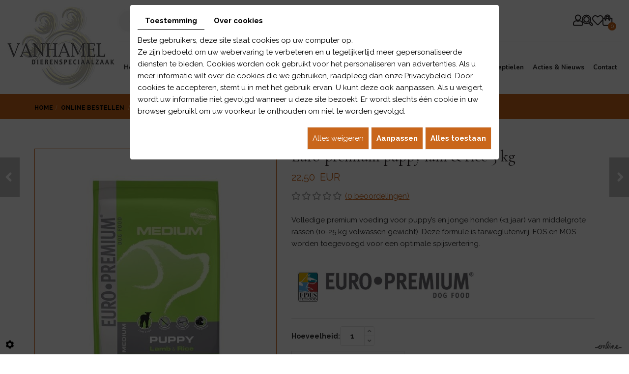

--- FILE ---
content_type: text/html; charset=UTF-8
request_url: https://www.vanhamel.be/nl/dierenspeciaalzaak/online-bestellen-5407/honden/hondenvoeding/voeding-puppy/euro-premium-puppy-lam---rice-3-kg
body_size: 37579
content:


<!doctype html>
<html lang="nl">
<head>
	<meta charset="utf-8">
	<title>Euro-premium medium puppy lam & rice 3 kg</title>
	<meta name="description" content="Lam
Deze heerlijke combi van rijst en lam zit boordevol goede bestanddelen.



Tarweglutenvrij
Heerlijk eten speciaal voor honden met een glutenintolerantie.



Omega-3
Voeding rijk aan essentiële vetzuren voor een optimale ontwikkeling.
 
Samenstelling
lamsvleesmeel (gerehydrateerd 35%), rijst (35%), Kippenvet, erwten, kippenvleesmeel, gehydroliseerde kippenlever, bietenpulp, natriumchloride, geraffineerde cellulose, geraffineerde visolie, kaliumchloride, F.O.S., M.O.S., lecithine, druivenpitten, citrus

">
	<meta name="viewport" content="width=device-width, initial-scale=1">
	<meta name="robots" content="">
	<link rel="shortcut icon" href="https://www.vanhamel.be/media/images/new-images2/favicon.ico" type="image/x-icon">
	<link rel="icon" href="https://www.vanhamel.be/media/images/new-images2/favicon.ico" type="image/x-icon">
	<link rel="canonical" href="https://www.vanhamel.be/nl/catalog-10/voeding-puppy/euro-premium-puppy-lam---rice-3-kg">

  <meta property="og:title" content="Euro-premium medium puppy lam & rice 3 kg">
	<meta property="og:type" content="website">
	<meta property="og:url" content="https://www.vanhamel.be/nl/dierenspeciaalzaak/online-bestellen-5407/honden/hondenvoeding/voeding-puppy/euro-premium-puppy-lam---rice-3-kg">
	<meta property="og:image" content="https://www.vanhamel.be/media/images/new-images2/Vanhamel-social.jpg">
	<meta property="og:description" content="Volledige premium voeding voor puppy’s en jonge honden (">
  <meta name="google-site-verification" content="1OvXJNWXCR7RxRYwJ1QEw1j5m-eX3kGQY9WsE5INHkQ" />
        <link rel="stylesheet" href="https://cdnnen.proxi.tools/assets/Core/libs/froala_v4/css/froala_style.min.css" type="text/css" media="all"/>
<link rel="stylesheet" href="https://cdnnen.proxi.tools/assets/Core/libs/bootstrap-3-dist/css/bootstrap.min.css" type="text/css" media="all"/>
<link rel="stylesheet" href="https://cdnnen.proxi.tools/assets/Core/libs/font-awesome-4/css/font-awesome.min.css" type="text/css" media="all"/>
<link rel="stylesheet" href="https://cdnnen.proxi.tools/assets/Core/libs/fontawesome-free-5-web/css/all.min.css" type="text/css" media="all"/>
<link rel="stylesheet" href="https://cdnnen.proxi.tools/assets/Catalog/styles/front/catalog-v2.css" type="text/css" media="all"/>
<link rel="stylesheet" href="https://www.vanhamel.be/media/css/new-css2/template.css" type="text/css" media="all"/>
<link rel="stylesheet" href="https://www.vanhamel.be/media/css/new-css2/webshop.css" type="text/css" media="all"/>
     
        <script type="text/javascript" src="https://cdnnen.proxi.tools/assets/Core/libs/jquery/jquery.1.9.1.js"></script>
<script type="text/javascript" src="https://www.vanhamel.be/media/js/new-js2/bootstrap.min.js"></script>
    
    <script>
    var $j = jQuery.noConflict();
    </script>
    
    
    <script type="text/javascript" src="https://cdnnen.proxi.tools/assets/Core/libs/jquery/jquery.1.7.2.js"></script>
<script type="text/javascript" src="https://cdnnen.proxi.tools/assets/Core/libs/jquery/jquery.ui.js"></script>
<script type="text/javascript" src="https://cdnnen.proxi.tools/assets/Catalog/scripts/front/article.js"></script>
<script type="text/javascript" src="https://cdnnen.proxi.tools/assets/Catalog/scripts/front/globals.js"></script>
<script type="text/javascript" src="https://cdnnen.proxi.tools/assets/Catalog/scripts/front/category.js"></script>
<script type="text/javascript" src="https://cdnnen.proxi.tools/assets/Core/libs/jquery/jquery.nailthumb.1.1.js"></script>
<script type="text/javascript" src="https://cdnnen.proxi.tools/assets/Core/libs/jquery/jquery.accordionmenu.js"></script>
<script type="text/javascript" src="https://cdnnen.proxi.tools/assets/Core/libs/jquery/jquery.lazyload.min.js"></script>
<script type="text/javascript" src="https://cdnnen.proxi.tools/assets/Core/libs/jquery/jPages/jPages.js"></script>
<script type="text/javascript" src="https://cdnnen.proxi.tools/assets/Core/libs/galleryn/galleryn.js"></script>

	    <script type="application/ld+json">
        {
            "@context": "https://schema.org",
            "@type": "Product",
            "name": "Euro-premium puppy lam &amp; rice 3 kg",
            "image": [
                "https://www.vanhamel.be/media/images/catalog/article/191/big/1487.jpg","https://www.vanhamel.be/media/images/catalog/article/191/big/1488.jpg"
            ],
            "description": "Volledige premium voeding voor puppy’s en jonge honden (<1 jaar) van middelgrote rassen (10-25 kg volwassen gewicht). Deze formule is tarweglutenvrij. FOS en MOS worden toegevoegd voor een optimale spijsvertering.",
            "brand": {
                "slogan": ""
            },
            "offers": {
                "@type": "Offer",
                "url": "https://www.vanhamel.be/nl/euro-premium-puppy-lam---rice-3-kg",
                                "availability": "https://schema.org/InStock"
            }
        }
    </script>


	
</head>
<body class="fr-view webshopTemplate lang-nl webshopCategoryTemplate">
  
<div class="fullsite">
  <p class="cta-fixed"><a href="https://www.vanhamel.be/nl/online-bestellen-5407" title="Online-bestellen ">Ontdek ons uitgebreid gamma hier</a></p>
    <header class="top ">
     	<div class="bloc-slider">
    		<div class="header-wrapper">
        		<div class="container-fluid">
        		    <div class="bloc-top">
                        <div class="logo">
                            <a href="/" title="Dierenspeciaalzaak Vanhamel - Dierenspeciaalzaak"><img src="https://www.vanhamel.be/media/images/new-images2/logo-Vanhamel.png" alt="Dierenspeciaalzaak Vanhamel - Dierenspeciaalzaak"></a>
                        </div>
                        <div class="bloc-right">
                        	<div class="bloc-top">
                            	<div class="infos-top">
                                	<div class="tel-top">
                                    	<a href="tel:011343141">011 34 31 41</a>
                                    </div>
                                    <div class="adr-top">
                                    	Hamsesteenweg 119 , 3971 Heppen (Limburg)
                                    </div>
                                </div>
                                <div class="nav-shop">
                                                                            <a href="#" class="account-button  account-button">
                                            <i class="fas fa-user"></i>
                                        </a>
                                        <div class="search-button"><i class="fas fa-search"></i></div>
                                        <div class="wishlist-button">
                                            <a href="https://www.vanhamel.be/nl/catalog-10/wishlist" title="Mijn verlanglijstje">
                                                <i class="fas fa-heart"></i>
                                            </a>
                                                <div class="mini-wishlist-total">
        <div class="mini-wishlist-total-qty">
            <span id="catalog_wishlist_mini-nbr-items">0</span>
        </div>
    </div>

                                        </div>
                                        <div class="caddy-button">
                                            <i class="fas fa-shopping-bag"></i>
                                            <div id="CaddyCount"></div>
                                        </div>
                                        <div class="account-popup">
                                            <form id="user-login" method="post" action="https://www.vanhamel.be/user/login/ca/10">
    <h2>Inloggen</h2>

    


    <input type="text" class="field" name="l" placeholder="Gebruikersnaam of e-mailadres" value="" title="Gebruikersnaam of e-mailadres">
    <input type="password"  class="field" name="p" placeholder="Wachtwoord" value="" title="Wachtwoord">

    <input type="hidden" name="isExtranetUser" value="">


		    <a href="https://www.vanhamel.be/client/c/account/create-profile/ca/10" class="registrate">Registreren</a> <span class="separator">|</span>
	
 	<a href="https://www.vanhamel.be/user/forgot-email/ca/10" class="forgot">Vergeten</a>

    <input type="hidden" id="redirect" name="re" value="/nl/dierenspeciaalzaak/online-bestellen-5407/honden/hondenvoeding/voeding-puppy/euro-premium-puppy-lam---rice-3-kg" />
    <a href="#" onclick="$('#user-login').submit(); return false;" class="Send">Inloggen<span></span></a>
</form>
<script type="text/javascript">
	//<![CDATA[
	$(document).ready(function() {
		//$('#user-login input[title!=""]').hint();
		$("input").keypress(function(event) {
			if (event.which == 13 && $(this).parents("#user-login").length ) {
				event.preventDefault();
				$("#user-login").submit();
			}
		});

		$('#mail').off('keypress').on('keypress',(event)=>{

			if (event.which == 13 && $("#user-login").length ) {
				event.preventDefault();
				$("#user-login").submit();
				return false;
			}

			if(event.key.length === 1){
				const regex = /[a-zA-Z0-9.\-_@]/gm;
				const char = String.fromCharCode(event.which);
				let letter = regex.exec(char);
				if (letter !== null) {
					return true;
				}
				return false;
			}
		})
	});
	//]]>
</script>
<span class="clear"></span>


                                            <div class="search-popup-close">
                                                <i class="fas fa-times"></i>
                                            </div>
                                        </div>
                                        <div class="search-popup">
                                            <div class="searchForm">
    <input type="hidden" id="forceTranslationSubmit" value="Zoeken">
    <form action="https://www.vanhamel.be/catalog/c/search/search-catalog/ca/10" method="get" name="searchcatalog" id="searchcatalog">
        <div class="container-Search">
                            <label for="tags" class="labrel-search">Zoek op woord</label>
                        <input type="text" id="tags" name="tags" class="ui-autocomplete-input" value="" placeholder="Onderzoek"/>
                                                <input type="hidden" name="includeCat" id="includeCat" value="true">
            <input type="hidden" name="includeOptions" id="includeOptions" value="">
            <input type="hidden" name="onlyInTitle" id="onlyInTitle" value="">
            <input type="hidden" name="scrollingImgTitle" id="scrollingImgTitle" value="1">
            <input type="submit" name="submit" value="Zoeken" id="BtnSearch">
        </div>
    </form>
</div>
<script type="text/javascript" src="https://cdnnen.proxi.tools/assets/Catalog/scripts/front/search.js"></script>
<script>
    $(document).ready(function () {
        $.searches.showFilters = "";
        $.searches.showCategoryFilter = "";
        $.searches.url = "https://www.vanhamel.be/catalog/c/search/charge-articles-categories/ca/10";
        $.searches.strings = ["", "van", "tot", "en meer", ""];
        $.searches.originalFieldValue = ["Mot clé", "Choisir une catégorie", "Kies een waarde"];
        $.searches.init();
    });
</script>
                                            <div class="search-popup-close">
                                                <i class="fas fa-times"></i>
                                            </div>
                                        </div>
                                                                    </div>
                            </div>
                            <div id="nav-group">
                                <div id="navigation">
                                    
			<ul class="sf-menu">
							<li class="" id="menu_10">
					<a href="/" id="Online bestellen" >
						Home</a>
									</li>
							<li class="" id="menu_48">
					<a href="/nl/online-bestellen-5407" >
						Online bestellen</a>
									</li>
							<li class="" id="menu_36">
					<a href="/nl/voeding-katten-en-honden" >
						Honden &amp; katten </a>
									</li>
							<li class="" id="menu_37">
					<a href="/nl/voeding-knaagdieren" >
						Knaagdieren</a>
									</li>
							<li class="" id="menu_38">
					<a href="/nl/vijvervoer" >
						Vissen &amp; vijvers</a>
									</li>
							<li class="" id="menu_39">
					<a href="/nl/pluimvee" >
						Vogels &amp; pluimvee</a>
									</li>
							<li class="" id="menu_40">
					<a href="/nl/huisdieren-5575" >
						Huisdieren</a>
									</li>
							<li class="" id="menu_41">
					<a href="/nl/reptielen-5576" >
						Reptielen</a>
									</li>
							<li class="" id="menu_42">
					<a href="/nl/acties-dierenvoeding-5577" >
						Acties &amp; Nieuws</a>
									</li>
							<li class="" id="menu_43">
					<a href="/nl/vanhamel-5578" >
						Contact </a>
									</li>
																	</ul>
									
                                </div>
                                <a href="#" class="mobile-nav">
                                     <div class="center"><div></div></div>
                                </a>
                            </div>
    				</div>
    			</div>
            </div>
          </div>
            <div class="banner shop">
                
    <div class="fluid_container">
        <div class="camera_wrap  camera_black_skin" id="slideshow">
                            <div data-thumb="https://www.vanhamel.be/media/images/gallery/5580/thumb/5585.jpg" data-src="https://www.vanhamel.be/media/images/gallery/5580/big/5585.jpg">
                                    </div>
                            <div data-thumb="https://www.vanhamel.be/media/images/gallery/5580/thumb/5586.jpg" data-src="https://www.vanhamel.be/media/images/gallery/5580/big/5586.jpg">
                                    </div>
                            <div data-thumb="https://www.vanhamel.be/media/images/gallery/5580/thumb/5584.jpg" data-src="https://www.vanhamel.be/media/images/gallery/5580/big/5584.jpg">
                                    </div>
                    </div>
    </div>

                            </div>
      </div>
    </header>
     <aside class="cart-sidebar">
		<div class="caddy-close">
			<span></span>
		</div>
		<h3>Winkelmandje</h3>
		<div class="caddy-total"></div>
		    <div class="box_cart">
        
        <ul class="Cart " id="catalog_cart"></ul>
                <a href="https://www.vanhamel.be/catalog/c/cart/detail/ca/10" class="mini-cart-option mini-cart-option-cart">Mandje</a>
        <a href="https://www.vanhamel.be/catalog/c/checkout/step1/ca/10" class="mini-cart-option mini-cart-option-order">Bestellen</a>

        <span class="clear"></span>
        <script type="text/javascript" src="https://cdnnen.proxi.tools/assets/Catalog/scripts/front/cart.js?r=5863"></script>
<script type="text/javascript" src="https://cdnnen.proxi.tools/assets/Core/libs/jquery/jquery.jbind.min.js"></script>
        <script type="text/javascript">
            $(document).ready(function () {
                $.cart.url = "https://www.vanhamel.be/catalog/c/cart";
                $.cart.promoUrl = "https://www.vanhamel.be/catalog/c/promofront";
                $.cart.showVat = 'on';
                $.cart.catalogKey = 10;
                $.cart.promos = [];
                $.cart.content = [];
                $.cart.hideVat = 0;
                $.cart.getCart();
                $.cart.summary_qte = "Aantal";
                $.cart.catalog_article_unit_price_label = "Eenheidsprijs excl. BTW";
                $.cart.catalog_article_total_price_modal_label = "Totaalprijs";
                $.cart.calculPromoEnd = "";
            });
        </script>
        
            <ul style="display:none" id="cart-line">
                <li class="cart-list row cart-row-{id}---token--" id="cart-line-{id}---token--" data-token="--token--" data-selected-options="--selectedOptionsAndValues--">
                    (<span class="cartQty">{qty}</span>)
                    <a href="{url}">{title}</a>&nbsp;<span class="optionsList">{optionsList}</span><span class="optionsList personalized">{personalized}</span>&nbsp;<strong class="cartPrice stroke"><s>{oldPrice}</s></strong><strong class="cartPrice">{price}</strong>
                    <a href="#" onclick="javascript:eval('$.cart.removeItem(\'--token--\',\'{perso}\');'); return false;" class="Remove"></a>
                </li>
            </ul>
        
    </div>
<div id="quantityDialogOutOfStock" style="display:none;" title="Niet voorradig">Niet voorradig </div>
<div id="quantityDialogNotEnoughStock" style="display:none;" title="Onvoldoende voorraad">Onvoldoende voorraad</div>
	</aside>
		<div class="webshop-content content-home">
            <div class="container">
    	        	             	            	                    		
    		
<script type="text/javascript" src="https://cdnnen.proxi.tools/assets/Catalog/scripts/front/checkout.js?r=784513"></script>
<link rel="stylesheet" href="https://cdnnen.proxi.tools/assets/Catalog/styles/front/checkout.css" type="text/css" media="all"/>
	
<div id="Shop" >
		<div id="Head">
		                <a href="javascript:void(0);" onclick="$.cart.submitCart(10);" class="CartBtn">Bestellen<span></span></a>
        <a href="https://www.vanhamel.be/catalog/c/cart/detail/ca/10" class="CartBtn"><img src="https://cdnnen.proxi.tools/assets/Catalog/media/images/icon-cart.png" alt=""/>Mandje<span></span></a>
    <div class="Cart" id="catalog_cart_mini">
                <span id="catalog_cart_mini-nbr-items">0</span> artikels | <span id="catalog_cart_mini-price" class="catalog_cart_mini-price"></span>&nbsp;<span id="catalog_cart_mini-price_promo" class="catalog_cart_mini-price_promo"></span>
    </div>
    <script type="text/javascript" src="https://cdnnen.proxi.tools/assets/Catalog/scripts/front/cart.js?r=60477"></script>
<script type="text/javascript" src="https://cdnnen.proxi.tools/assets/Core/libs/jquery/jquery.jbind.min.js"></script>
    <script type="text/javascript">
        $(document).ready(function () {
            $.cart.url = "https://www.vanhamel.be/catalog/c/cart";
            $.cart.promoUrl = "https://www.vanhamel.be/catalog/c/promofront";
            $.cart.showVat = 'on';
            $.cart.catalogKey = 10;
            $.cart.promos = [];
            $.cart.calculPromoEnd = "";
        });
    </script>
<div id="quantityDialogOutOfStock" style="display:none;" title="Niet voorradig">Niet voorradig </div>
<div id="quantityDialogNotEnoughStock" style="display:none;" title="Onvoldoende voorraad">Onvoldoende voorraad</div>
	</div>
		<div id="Sidebar">
                    <div class="sidebarContent">
                

<div id="nav-group">
	<div id="navigation">
		<div>
			<ul class="sf-menu">
				<li class="home-menu"><a href="nl/dierenspeciaalzaak">Home</a></li>
			</ul>
			
	<ul id="ShopNav" class="menu collapsible sf-menu" >
								<li>
			<a href="/nl/catalog-10/online-bestellen-5407" id="menu5407">Online bestellen</a>
															
	<ul id="5407"  style="display:none;">
								<li>
			<a href="/nl/catalog-10/honden" id="menu79">Honden</a>
															
	<ul id="79"  style="display:none;">
								<li>
			<a href="/nl/catalog-10/halsbanden-en-looplijnen" id="menu350">Halsbanden en looplijnen</a>
					</li>
								<li>
			<a href="/nl/catalog-10/hondenvoeding" id="menu83">Hondenvoeding</a>
															
	<ul id="83"  style="display:none;">
								<li>
			<a href="/nl/catalog-10/voeding-puppy" id="menu1257">voeding puppy</a>
					</li>
								<li>
			<a href="/nl/catalog-10/voeding-adult" id="menu1259">voeding adult</a>
					</li>
								<li>
			<a href="/nl/catalog-10/voeding-senior" id="menu1261">voeding senior</a>
					</li>
								<li>
			<a href="/nl/catalog-10/specific-hondenvoer" id="menu2404">Specific Hondenvoer</a>
					</li>
					</ul>

					</li>
								<li>
			<a href="/nl/catalog-10/hond-diverse" id="menu987">Hond Diverse</a>
					</li>
								<li>
			<a href="/nl/catalog-10/hondensnacks" id="menu807">Hondensnacks</a>
					</li>
								<li>
			<a href="/nl/catalog-10/honden-manden---kussens" id="menu2177">Honden Manden &amp; Kussens</a>
					</li>
								<li>
			<a href="/nl/catalog-10/honden-speelgoed" id="menu2515">Honden speelgoed</a>
					</li>
								<li>
			<a href="/nl/catalog-10/honden-waakborden" id="menu2741">Honden waakborden</a>
					</li>
								<li>
			<a href="/nl/catalog-10/hygiene--verzorging-3067" id="menu3067">Hygiene, verzorging</a>
					</li>
								<li>
			<a href="/nl/catalog-10/honden-benches-en-kennels" id="menu4464">Honden Benches en Kennels</a>
					</li>
								<li>
			<a href="/nl/catalog-10/reistas-hond" id="menu5253">Reistas Hond</a>
					</li>
					</ul>

					</li>
								<li>
			<a href="/nl/catalog-10/katten" id="menu81">Katten</a>
															
	<ul id="81"  style="display:none;">
								<li>
			<a href="/nl/catalog-10/katten-voeding" id="menu1255">Katten Voeding</a>
															
	<ul id="1255"  style="display:none;">
								<li>
			<a href="/nl/catalog-10/kitten-droge-voering" id="menu1085">Kitten droge voering</a>
					</li>
								<li>
			<a href="/nl/catalog-10/adult-droge-voeding" id="menu1115">Adult droge voeding</a>
					</li>
								<li>
			<a href="/nl/catalog-10/sterilized-droge-voeding" id="menu1166">Sterilized droge voeding</a>
					</li>
								<li>
			<a href="/nl/catalog-10/senior-droge-voeding" id="menu1164">Senior droge voeding</a>
					</li>
								<li>
			<a href="/nl/catalog-10/urinary-care-droge-voeding" id="menu1168">Urinary care droge voeding</a>
					</li>
					</ul>

					</li>
								<li>
			<a href="/nl/catalog-10/katten-snacks" id="menu89">Katten Snacks</a>
					</li>
								<li>
			<a href="/nl/catalog-10/katten-algemeen" id="menu1008">Katten Algemeen</a>
					</li>
								<li>
			<a href="/nl/catalog-10/krab---klimpalen" id="menu1954">Krab &amp; Klimpalen</a>
															
	<ul id="1954"  style="display:none;">
								<li>
			<a href="/nl/catalog-10/reserve-onderdelen-krabmeubel" id="menu5498">Reserve onderdelen krabmeubel</a>
					</li>
					</ul>

					</li>
								<li>
			<a href="/nl/catalog-10/katten-manden---kussens" id="menu2182">Katten Manden &amp; Kussens</a>
					</li>
								<li>
			<a href="/nl/catalog-10/katten-speelgoed" id="menu2793">Katten Speelgoed</a>
					</li>
								<li>
			<a href="/nl/catalog-10/katten-leibanden-en-looplijnen" id="menu3901">Katten Leibanden en Looplijnen</a>
					</li>
								<li>
			<a href="/nl/catalog-10/katten-voer--en-drinkbakken" id="menu5063">Katten Voer- en Drinkbakken</a>
					</li>
					</ul>

					</li>
								<li>
			<a href="/nl/catalog-10/voederinsecten-levend" id="menu5072">Voederinsecten Levend</a>
															
	<ul id="5072"  style="display:none;">
								<li>
			<a href="/nl/catalog-10/wormen-larven" id="menu5196">Wormen/Larven</a>
					</li>
								<li>
			<a href="/nl/catalog-10/krekels" id="menu5198">Krekels</a>
					</li>
								<li>
			<a href="/nl/catalog-10/sprinkhanen" id="menu5200">Sprinkhanen</a>
					</li>
								<li>
			<a href="/nl/catalog-10/vliegen" id="menu5202">Vliegen</a>
					</li>
								<li>
			<a href="/nl/catalog-10/kakkerlakken" id="menu5221">Kakkerlakken</a>
					</li>
					</ul>

					</li>
								<li>
			<a href="/nl/catalog-10/vogels" id="menu87">Vogels</a>
															
	<ul id="87"  style="display:none;">
								<li>
			<a href="/nl/catalog-10/kippen" id="menu488">Kippen</a>
					</li>
								<li>
			<a href="/nl/catalog-10/kooien---volieres" id="menu493">Kooien &amp; voli&egrave;res</a>
					</li>
								<li>
			<a href="/nl/catalog-10/voeding-1191" id="menu1191">Voeding</a>
															
	<ul id="1191"  style="display:none;">
								<li>
			<a href="/nl/catalog-10/voeding-exoten" id="menu1247">Voeding exoten</a>
					</li>
								<li>
			<a href="/nl/catalog-10/voeding-kanaries" id="menu1253">voeding kanaries</a>
					</li>
								<li>
			<a href="/nl/catalog-10/voeding-parkieten" id="menu1271">voeding parkieten</a>
					</li>
								<li>
			<a href="/nl/catalog-10/voeding-grote-parkieten" id="menu1249">Voeding grote parkieten</a>
					</li>
								<li>
			<a href="/nl/catalog-10/voeding-papegaaien" id="menu1251">voeding papegaaien</a>
					</li>
					</ul>

					</li>
								<li>
			<a href="/nl/catalog-10/winter-3107" id="menu3107">Winter</a>
															
	<ul id="3107"  style="display:none;">
								<li>
			<a href="/nl/catalog-10/voeding-winter---buiten" id="menu1263">voeding winter / buiten</a>
					</li>
								<li>
			<a href="/nl/catalog-10/voederhuisjes" id="menu3109">Voederhuisjes</a>
					</li>
					</ul>

					</li>
								<li>
			<a href="/nl/catalog-10/vogels---hygiene---verzorging" id="menu3218">Vogels - Hygi&euml;ne &amp; verzorging</a>
					</li>
								<li>
			<a href="/nl/catalog-10/vogel-speelgoed" id="menu3687">Vogel speelgoed</a>
					</li>
								<li>
			<a href="/nl/catalog-10/vogels-diverse" id="menu4462">Vogels diverse</a>
					</li>
								<li>
			<a href="/nl/catalog-10/broeden" id="menu5053">Broeden</a>
					</li>
					</ul>

					</li>
								<li>
			<a href="/nl/catalog-10/knaagdieren-131" id="menu131">Knaagdieren</a>
															
	<ul id="131"  style="display:none;">
								<li>
			<a href="/nl/catalog-10/knaagdieren-voeding" id="menu879">Knaagdieren Voeding</a>
					</li>
								<li>
			<a href="/nl/catalog-10/knaagdieren-snack-s-909" id="menu909">Knaagdieren Snack&#039;s</a>
					</li>
								<li>
			<a href="/nl/catalog-10/knaagdieren-diverse" id="menu1011">Knaagdieren Diverse</a>
					</li>
								<li>
			<a href="/nl/catalog-10/knaagdieren-hokken-en-verblijven" id="menu4490">Knaagdieren Hokken en Verblijven</a>
					</li>
					</ul>

					</li>
								<li>
			<a href="/nl/catalog-10/vissen" id="menu1336">Vissen</a>
															
	<ul id="1336"  style="display:none;">
								<li>
			<a href="/nl/catalog-10/anti-algen-producten" id="menu1350">Anti Algen producten</a>
					</li>
								<li>
			<a href="/nl/catalog-10/waterverzorgingsproducten" id="menu1359">Waterverzorgingsproducten</a>
					</li>
								<li>
			<a href="/nl/catalog-10/filters---toebehoren" id="menu1403">Filters &amp; toebehoren</a>
					</li>
								<li>
			<a href="/nl/catalog-10/tropisch-visvoer" id="menu2131">Tropisch Visvoer</a>
															
	<ul id="2131"  style="display:none;">
								<li>
			<a href="/nl/catalog-10/tetra" id="menu5440">Tetra</a>
					</li>
								<li>
			<a href="/nl/catalog-10/dr-bassleer-biofish-food" id="menu5441">Dr.Bassleer Biofish Food</a>
															
	<ul id="5441"  style="display:none;">
								<li>
			<a href="/nl/catalog-10/dr-bassleer-biofish-food-regular" id="menu5454">DR. BASSLEER BIOFISH FOOD REGULAR</a>
					</li>
								<li>
			<a href="/nl/catalog-10/dr-bassleer-biofish-food-fuco" id="menu5455">DR. BASSLEER BIOFISH FOOD FUCO</a>
					</li>
								<li>
			<a href="/nl/catalog-10/dr-bassleer-biofish-food-forte" id="menu5470">DR. BASSLEER BIOFISH FOOD FORTE</a>
					</li>
								<li>
			<a href="/nl/catalog-10/dr-bassleer-biofish-food-chlorella" id="menu5483">DR. BASSLEER BIOFISH FOOD CHLORELLA</a>
					</li>
					</ul>

					</li>
					</ul>

					</li>
								<li>
			<a href="/nl/catalog-10/plantenverzorging" id="menu2150">Plantenverzorging</a>
					</li>
								<li>
			<a href="/nl/catalog-10/watertesten" id="menu2133">Watertesten</a>
					</li>
								<li>
			<a href="/nl/catalog-10/aquarium-producten-algemeen" id="menu3650">Aquarium Producten algemeen</a>
					</li>
								<li>
			<a href="/nl/catalog-10/aquarium-decoratie" id="menu3811">Aquarium decoratie</a>
					</li>
								<li>
			<a href="/nl/catalog-10/aquarium-5368" id="menu5368">Aquarium</a>
					</li>
					</ul>

					</li>
								<li>
			<a href="/nl/catalog-10/repielen" id="menu1338">Repielen</a>
															
	<ul id="1338"  style="display:none;">
								<li>
			<a href="/nl/catalog-10/voeding-repielen" id="menu1340">Voeding Repielen</a>
					</li>
								<li>
			<a href="/nl/catalog-10/techniek" id="menu3167">Techniek</a>
															
	<ul id="3167"  style="display:none;">
								<li>
			<a href="/nl/catalog-10/warmte---verwarming" id="menu3169">Warmte &amp; Verwarming</a>
					</li>
					</ul>

					</li>
								<li>
			<a href="/nl/catalog-10/terrarium-inrichting" id="menu3614">Terrarium Inrichting</a>
					</li>
					</ul>

					</li>
								<li>
			<a href="/nl/catalog-10/hoefdieren" id="menu5058">Hoefdieren</a>
					</li>
								<li>
			<a href="/nl/catalog-10/voederinsecten-diepvries-enkel-afhalen-geen-verzending" id="menu5231">Voederinsecten Diepvries (Enkel afhalen, geen verzending)</a>
					</li>
					</ul>

					</li>
					</ul>

			
	
		</div>
	</div>
	<div class="ShopCaddy">
		                <a href="javascript:void(0);" onclick="$.cart.submitCart(10);" class="CartBtn">Bestellen<span></span></a>
        <a href="https://www.vanhamel.be/catalog/c/cart/detail/ca/10" class="CartBtn"><img src="https://cdnnen.proxi.tools/assets/Catalog/media/images/icon-cart.png" alt=""/>Mandje<span></span></a>
    <div class="Cart" id="catalog_cart_mini">
                <span id="catalog_cart_mini-nbr-items">0</span> artikels | <span id="catalog_cart_mini-price" class="catalog_cart_mini-price"></span>&nbsp;<span id="catalog_cart_mini-price_promo" class="catalog_cart_mini-price_promo"></span>
    </div>
    <script type="text/javascript" src="https://cdnnen.proxi.tools/assets/Catalog/scripts/front/cart.js?r=75918"></script>
<script type="text/javascript" src="https://cdnnen.proxi.tools/assets/Core/libs/jquery/jquery.jbind.min.js"></script>
    <script type="text/javascript">
        $(document).ready(function () {
            $.cart.url = "https://www.vanhamel.be/catalog/c/cart";
            $.cart.promoUrl = "https://www.vanhamel.be/catalog/c/promofront";
            $.cart.showVat = 'on';
            $.cart.catalogKey = 10;
            $.cart.promos = [];
            $.cart.calculPromoEnd = "";
        });
    </script>
<div id="quantityDialogOutOfStock" style="display:none;" title="Niet voorradig">Niet voorradig </div>
<div id="quantityDialogNotEnoughStock" style="display:none;" title="Onvoldoende voorraad">Onvoldoende voorraad</div>
		<div class="CaddyList">
			    <div class="box_cart">
        
        <ul class="Cart " id="catalog_cart"></ul>
                <a href="https://www.vanhamel.be/catalog/c/cart/detail/ca/10" class="mini-cart-option mini-cart-option-cart">Mandje</a>
        <a href="https://www.vanhamel.be/catalog/c/checkout/step1/ca/10" class="mini-cart-option mini-cart-option-order">Bestellen</a>

        <span class="clear"></span>
        <script type="text/javascript" src="https://cdnnen.proxi.tools/assets/Catalog/scripts/front/cart.js?r=72056"></script>
<script type="text/javascript" src="https://cdnnen.proxi.tools/assets/Core/libs/jquery/jquery.jbind.min.js"></script>
        <script type="text/javascript">
            $(document).ready(function () {
                $.cart.url = "https://www.vanhamel.be/catalog/c/cart";
                $.cart.promoUrl = "https://www.vanhamel.be/catalog/c/promofront";
                $.cart.showVat = 'on';
                $.cart.catalogKey = 10;
                $.cart.promos = [];
                $.cart.content = [];
                $.cart.hideVat = 0;
                $.cart.getCart();
                $.cart.summary_qte = "Aantal";
                $.cart.catalog_article_unit_price_label = "Eenheidsprijs excl. BTW";
                $.cart.catalog_article_total_price_modal_label = "Totaalprijs";
                $.cart.calculPromoEnd = "";
            });
        </script>
        
            <ul style="display:none" id="cart-line">
                <li class="cart-list row cart-row-{id}---token--" id="cart-line-{id}---token--" data-token="--token--" data-selected-options="--selectedOptionsAndValues--">
                    (<span class="cartQty">{qty}</span>)
                    <a href="{url}">{title}</a>&nbsp;<span class="optionsList">{optionsList}</span><span class="optionsList personalized">{personalized}</span>&nbsp;<strong class="cartPrice stroke"><s>{oldPrice}</s></strong><strong class="cartPrice">{price}</strong>
                    <a href="#" onclick="javascript:eval('$.cart.removeItem(\'--token--\',\'{perso}\');'); return false;" class="Remove"></a>
                </li>
            </ul>
        
    </div>
<div id="quantityDialogOutOfStock" style="display:none;" title="Niet voorradig">Niet voorradig </div>
<div id="quantityDialogNotEnoughStock" style="display:none;" title="Onvoldoende voorraad">Onvoldoende voorraad</div>
			<div class="clearfix"></div>
		</div>
	</div>
			<div class="SearchButton">
			<a href="#"><i class="fa fa-search" aria-hidden="true"></i><i class="fa fa-times" aria-hidden="true"></i></a>
		</div>
		<div class="searchForm">
    <input type="hidden" id="forceTranslationSubmit" value="Zoeken">
    <form action="https://www.vanhamel.be/catalog/c/search/search-catalog/ca/10" method="get" name="searchcatalog" id="searchcatalog">
        <div class="container-Search">
                            <label for="tags" class="labrel-search">Zoek op woord</label>
                        <input type="text" id="tags" name="tags" class="ui-autocomplete-input" value="" placeholder="Onderzoek"/>
                                                <input type="hidden" name="includeCat" id="includeCat" value="true">
            <input type="hidden" name="includeOptions" id="includeOptions" value="">
            <input type="hidden" name="onlyInTitle" id="onlyInTitle" value="">
            <input type="hidden" name="scrollingImgTitle" id="scrollingImgTitle" value="1">
            <input type="submit" name="submit" value="Zoeken" id="BtnSearch">
        </div>
    </form>
</div>
<script type="text/javascript" src="https://cdnnen.proxi.tools/assets/Catalog/scripts/front/search.js"></script>
<script>
    $(document).ready(function () {
        $.searches.showFilters = "";
        $.searches.showCategoryFilter = "";
        $.searches.url = "https://www.vanhamel.be/catalog/c/search/charge-articles-categories/ca/10";
        $.searches.strings = ["", "van", "tot", "en meer", ""];
        $.searches.originalFieldValue = ["Mot clé", "Choisir une catégorie", "Kies een waarde"];
        $.searches.init();
    });
</script>
	</div>

<script type="text/javascript">
$(document).ready(function(){
	$('#navigation .sf-menu > li > ul > li > ul > li:nth-child(n+5)').hide();
	$('#navigation .sf-menu > li > ul > li > ul > li:nth-child(5)').each(function(){
		var ParentLink = $(this).closest('ul').parent().find('a').attr('href');
		// console.log(ParentLink);
		$(this).parent().append('<li><a href='+ParentLink+'>...</a></li>');
	});
	$('.SearchButton a').click(function(e){
		e.preventDefault();
		$(this).toggleClass('active');
		$('#nav-group .searchForm').toggleClass('active');
		$('#nav-group .searchForm input#tags').focus();
	});
	$(".searchForm").each(function(){
		var Label = $(this).find("label").text();
		$(this).find("input#tags").attr("placeholder",Label);
	});
});
</script>
                <form id="user-login" method="post" action="https://www.vanhamel.be/user/login/ca/10">
    <h2>Inloggen</h2>

    


    <input type="text" class="field" name="l" placeholder="Gebruikersnaam of e-mailadres" value="" title="Gebruikersnaam of e-mailadres">
    <input type="password"  class="field" name="p" placeholder="Wachtwoord" value="" title="Wachtwoord">

    <input type="hidden" name="isExtranetUser" value="">


		    <a href="https://www.vanhamel.be/client/c/account/create-profile/ca/10" class="registrate">Registreren</a> <span class="separator">|</span>
	
 	<a href="https://www.vanhamel.be/user/forgot-email/ca/10" class="forgot">Vergeten</a>

    <input type="hidden" id="redirect" name="re" value="/nl/dierenspeciaalzaak/online-bestellen-5407/honden/hondenvoeding/voeding-puppy/euro-premium-puppy-lam---rice-3-kg" />
    <a href="#" onclick="$('#user-login').submit(); return false;" class="Send">Inloggen<span></span></a>
</form>
<script type="text/javascript">
	//<![CDATA[
	$(document).ready(function() {
		//$('#user-login input[title!=""]').hint();
		$("input").keypress(function(event) {
			if (event.which == 13 && $(this).parents("#user-login").length ) {
				event.preventDefault();
				$("#user-login").submit();
			}
		});

		$('#mail').off('keypress').on('keypress',(event)=>{

			if (event.which == 13 && $("#user-login").length ) {
				event.preventDefault();
				$("#user-login").submit();
				return false;
			}

			if(event.key.length === 1){
				const regex = /[a-zA-Z0-9.\-_@]/gm;
				const char = String.fromCharCode(event.which);
				let letter = regex.exec(char);
				if (letter !== null) {
					return true;
				}
				return false;
			}
		})
	});
	//]]>
</script>
<span class="clear"></span>


                    <div class="box_cart">
        
        <ul class="Cart " id="catalog_cart"></ul>
                <a href="https://www.vanhamel.be/catalog/c/cart/detail/ca/10" class="mini-cart-option mini-cart-option-cart">Mandje</a>
        <a href="https://www.vanhamel.be/catalog/c/checkout/step1/ca/10" class="mini-cart-option mini-cart-option-order">Bestellen</a>

        <span class="clear"></span>
        <script type="text/javascript" src="https://cdnnen.proxi.tools/assets/Catalog/scripts/front/cart.js?r=81660"></script>
<script type="text/javascript" src="https://cdnnen.proxi.tools/assets/Core/libs/jquery/jquery.jbind.min.js"></script>
        <script type="text/javascript">
            $(document).ready(function () {
                $.cart.url = "https://www.vanhamel.be/catalog/c/cart";
                $.cart.promoUrl = "https://www.vanhamel.be/catalog/c/promofront";
                $.cart.showVat = 'on';
                $.cart.catalogKey = 10;
                $.cart.promos = [];
                $.cart.content = [];
                $.cart.hideVat = 0;
                $.cart.getCart();
                $.cart.summary_qte = "Aantal";
                $.cart.catalog_article_unit_price_label = "Eenheidsprijs excl. BTW";
                $.cart.catalog_article_total_price_modal_label = "Totaalprijs";
                $.cart.calculPromoEnd = "";
            });
        </script>
        
            <ul style="display:none" id="cart-line">
                <li class="cart-list row cart-row-{id}---token--" id="cart-line-{id}---token--" data-token="--token--" data-selected-options="--selectedOptionsAndValues--">
                    (<span class="cartQty">{qty}</span>)
                    <a href="{url}">{title}</a>&nbsp;<span class="optionsList">{optionsList}</span><span class="optionsList personalized">{personalized}</span>&nbsp;<strong class="cartPrice stroke"><s>{oldPrice}</s></strong><strong class="cartPrice">{price}</strong>
                    <a href="#" onclick="javascript:eval('$.cart.removeItem(\'--token--\',\'{perso}\');'); return false;" class="Remove"></a>
                </li>
            </ul>
        
    </div>
<div id="quantityDialogOutOfStock" style="display:none;" title="Niet voorradig">Niet voorradig </div>
<div id="quantityDialogNotEnoughStock" style="display:none;" title="Onvoldoende voorraad">Onvoldoende voorraad</div>
                            </div>
        	</div>
	<div id="ShopContent">
		<div id="SearchResult"></div>
		
		
    <script type="application/ld+json">
        {
            "@context": "https://schema.org",
            "@type": "BreadcrumbList",
            "itemListElement":
            [
                {
                    "@type": "ListItem",
                    "position": 1,
                    
                    "item":
                    {
                        "@id": "https://www.vanhamel.be/nl/online-bestellen-5407",
                        "name": "Online bestellen"   
                    }
                },{
                    "@type": "ListItem",
                    "position": 2,
                    
                    "item":
                    {
                        "@id": "https://www.vanhamel.be/nl/honden",
                        "name": "Honden"   
                    }
                },{
                    "@type": "ListItem",
                    "position": 3,
                    
                    "item":
                    {
                        "@id": "https://www.vanhamel.be/nl/hondenvoeding",
                        "name": "Hondenvoeding"   
                    }
                },{
                    "@type": "ListItem",
                    "position": 4,
                    
                    "item":
                    {
                        "@id": "https://www.vanhamel.be/nl/voeding-puppy",
                        "name": "voeding puppy"   
                    }
                },{
                    "@type": "ListItem",
                    "position": 5,
                    
                    "item":
                    {
                        "@id": "https://www.vanhamel.be/nl/euro-premium-puppy-lam---rice-3-kg",
                        "name": "Euro-premium puppy lam &amp; rice 3 kg"   
                    }
                }
            ]
        }
    </script>


		<div id="Breadcrumbs">

			
			
							<!--<a href="/nl/catalog-10">Catalogue</a>-->
<span id="breadcrumbs-home"></span>
												<a href="/nl/catalog-10/online-bestellen-5407">Online bestellen</a>
							 <span class="separator"> | </span> 					<a href="/nl/catalog-10/honden">Honden</a>
							 <span class="separator"> | </span> 					<a href="/nl/catalog-10/hondenvoeding">Hondenvoeding</a>
							 <span class="separator"> | </span> 					<a href="/nl/catalog-10/voeding-puppy">voeding puppy</a>
						 <span class="separator"> | </span> Euro-premium puppy lam &amp; rice 3 kg
	<script>
$(document).ready(function() {
	var catsToOpen=[0,5407,79,83];
	catsToOpen.push(1257);
						catsToOpen.push(5407);
					catsToOpen.push(79);
					catsToOpen.push(83);
					catsToOpen.push(1257);
				catsToOpen.reverse();
	
	$('#ShopNav a').removeClass('opened');
	for(i=0;i<catsToOpen.length;i++)
	{	
		$('a#menu'+catsToOpen[i].toString()).addClass('opened');
		$('a#menu'+catsToOpen[i].toString()).next().next().show();
	}
	
});

</script>
					</div>
					
				<div id="article-content" class="prix-0">
			
        <script type="application/ld+json">
        {
            "@context": "https://schema.org",
            "@type": "Product",
            "name": "Euro-premium puppy lam &amp; rice 3 kg",
            "image": [
                "https://www.vanhamel.be/media/images/catalog/article/191/big/1487.jpg","https://www.vanhamel.be/media/images/catalog/article/191/big/1488.jpg"
            ],
            "description": "Volledige premium voeding voor puppy’s en jonge honden (<1 jaar) van middelgrote rassen (10-25 kg volwassen gewicht). Deze formule is tarweglutenvrij. FOS en MOS worden toegevoegd voor een optimale spijsvertering.",
            "brand": {
                "slogan": "Euro-premium"
            },
            "offers": {
                "@type": "Offer",
                "url": "https://www.vanhamel.be/nl/euro-premium-puppy-lam---rice-3-kg",
                                "availability": "https://schema.org/InStock"
            }
        }
    </script>


    <div itemscope itemtype="https://schema.org/Product">
        <div id="CatContent" class="">
                            <div class="articleGallery">
                        <div class="outer">
                <ul class="Gallery zoomGallery" style="display: block;">
                            <li class="medPhotoBox on">
                    <a class="medPhotoLink" href="https://www.vanhamel.be/media/images/catalog/article/191/big/1487.jpg" rel="gallery">
                        <img class="medPhoto"  alt="Euro-premium puppy lam &amp; rice 3 kg" src="https://www.vanhamel.be/media/images/catalog/article/191/mediumDetail/1487.jpg">
                    </a>
                </li>
                            <li class="medPhotoBox ">
                    <a class="medPhotoLink" href="https://www.vanhamel.be/media/images/catalog/article/191/big/1488.jpg" rel="gallery">
                        <img class="medPhoto"  alt="Euro-premium puppy lam &amp; rice 3 kg" src="https://www.vanhamel.be/media/images/catalog/article/191/mediumDetail/1488.jpg">
                    </a>
                </li>
                    </ul>
                    <ul class="thumbs">
                                    <li class="on " style="float: left;
                            opacity:1; cursor: pointer;">
                        <img src="https://www.vanhamel.be/media/images/catalog/article/191/thumb/1487.jpg" alt="Euro-premium puppy lam &amp; rice 3 kg">
                    </li>
                                    <li  style="float: left;
                            opacity:0.7; cursor: pointer;">
                        <img src="https://www.vanhamel.be/media/images/catalog/article/191/thumb/1488.jpg" alt="Euro-premium puppy lam &amp; rice 3 kg">
                    </li>
                            </ul>
            </div>
<script>
    $(function() {
        $.catalogGlobals['productNailthumb'] = {medWidth: 240,
            medHeight: 200,
            thumbWidth: 60,
            thumbHeight: 60};
                
        $('.zoomGallery a.medPhotoLink')
            // tile mouse actions
            .on('mouseover', function () {
                $(this).find('img').css({'transform': 'scale(2)'});
                // console.log('mouseoverCheck');
            })
            .on('mouseout', function () {
                $(this).find('img').css({'transform': 'scale(1)'});
            })
            .on('mousemove', function (e) {
                $(this).find('img').css({'transform-origin': ((e.pageX - $(this).offset().left) / $(this).width()) * 100 + '% ' + ((e.pageY - $(this).offset().top) / $(this).height()) * 100 + '%'});
            });
        
            });
</script>
                </div>
                <div class="articleSummary">
                    <script type="text/javascript" src="https://cdnnen.proxi.tools/assets/Core/libs/jquery/jquery.validate.min.js"></script>
<div class="articleStatus"></div>
<h1 id="Title" class="">
	<span itemprop="name">
			Euro-premium puppy lam &amp; rice 3 kg
		</span>
			
		
			
				<span id="article-price" >

				    						22,50  EUR

								    </span>
				<span id="priceBundle" class="priceBundleErased"></span>
											
	</h1>

                                            <div class="review-summary" itemprop="aggregateRating" itemscope
                             itemtype="https://schema.org/AggregateRating">
                                                        <meta itemprop="ratingValue" content="0" /><meta itemprop="bestRating" content="5" /><span class='catalog-score'><i class="fa fa-star-o"></i><i class="fa fa-star-o"></i><i class="fa fa-star-o"></i><i class="fa fa-star-o"></i><i class="fa fa-star-o"></i></span> <a href="#reviews"
                                                            class="review-count">(<span itemprop='ratingCount'>0</span> beoordelingen)</a>
                        </div>
                                                                <div class="articleShortDesc">
                            <p>Volledige premium voeding voor puppy’s en jonge honden (<1 jaar) van middelgrote rassen (10-25 kg volwassen gewicht). Deze formule is tarweglutenvrij. FOS en MOS worden toegevoegd voor een optimale spijsvertering.</p>
                        </div>
                                        <input type="hidden" id="bundleActive" value="">
                    <input type="hidden" id="isparentWithChildrens" value="0">
                    <input type="hidden" id="extra_textarea" value="0">
                    <nav class="prev-next">
                         <a class="btnNext" href="https://www.vanhamel.be/nl/catalog-10/voeding-puppy/euro-premium-small-puppy-chicken---rice-3-kg">Volgend  <span class="cat-jp-next">»</span></a>
                        <a class="btnAnt" href="https://www.vanhamel.be/nl/catalog-10/voeding-puppy/euro-premium-puppy-lam---rice-12-kg"><span class="cat-jp-ant">«</span> Vorig </a>
                    </nav>
                                            <input type="hidden" id="bundleValor" value="0">
                        				<div id="markLogo">
                    <a href="https://www.vanhamel.be/nl/catalog-10/brand/1/colB/5/rowB/5">
                                                    <img src="https://www.vanhamel.be/media/images/catalog/brand/nl/1/euro-premium.jpg" alt="Euro-premium" title="Euro-premium"/>
                                            </a>
                </div>
<script>
$(function() {
	$.catalogGlobals['productNailthumb'].logoWidth=200;
	$.catalogGlobals['productNailthumb'].logoHeight=200;
});
</script>

                        <input type="hidden" value="1" id="hideTitle" name="hideTitle">
                        <input id="extraRequired" type="hidden" value="0" name="extraRequired">
                        <input type="hidden" id="extraRequiredMessage" value="Dit veld is verplicht">
                        <form action="#" id="Order" class="articleInfoBox">
                                                        <input type="hidden" value="191" id="GenId" name="GenId">
                            
                                <script xmlns="http://www.w3.org/1999/html">
        $(function () {
            $.cart.url = "https://www.vanhamel.be/catalog/c/cart";
            $.cart.checkQuantity = true;
            $.cart.extraRequired = '0';
            $.cart.extra_textarea = '0';
            $.cart.extra_date = '0';
            $.cart.attachmentField = '0';
            $.cart.giftCardArticle = '0';
            $.article.isUserLogged = '0';
            $.article.attachmentField = '0';
            $.article.giftCardArticle = '0';
            $.article.giftCardPerso = '0';
        });
    </script>
    <style>
    #qtychoice a.Decrease, #qtychoice a.Increase {
    display: inline-block;
    text-decoration: none;
    font-size: 0;
    text-align: center;
    width: 20px;
    }
    #qtychoice a.Decrease::after {
    content: '\f147';
    font-family: 'FontAwesome';
    font-size: 12px;
    }
    #qtychoice a.Increase::after {
    content: '\f196';
    font-family: 'FontAwesome';
    font-size: 12px;
    }
    </style>
                                                                                                                                                                                                            <p id="qtychoice" >
                                    <label for="Qty">Hoeveelheid:</label>
                                                                        <span class="qty-group">
								<a href="javascript:void(0);" onclick="$.cart.decrease_product(); return false;" class="Decrease">-</a>
														<input type="text" name="191" id="Qty" title="1" value="" class="blur" disabled/>
															<a href="javascript:void(0);" onclick="$.cart.increase_product(191); return false;" class="Increase">+</a>
								</span>
                                                                    </p>
                            
                                                            <input type="hidden" name="personalized" id="personalized" value="" class="blur"/>
                            
                            <!--googleoff: all-->
                            <div id="quantityDialogOverWeight" style="display:none;" title="Order too heavy">Because of its weight this product cannot be added to the cart. Please contact-us for further informations.</div>
                            <!--googleon: all-->
                                                            <div id="OrderBtns" >
                                    <a class="AddCart" href="#" onclick="$.cart.addToCart(); return false;">Aan het mandje toevoegen<span></span></a>
                                </div>
                                                                                                                
<div style="display:none" id="dialog-product-added" class="dialog-product-popup" data-trans-qty-label="Hoeveelheid"
     data-trans-order-total-price-label="Totaalprijs">
    <div class="dialog-product-added-bg" onclick="$.cart.closeDivProductAdded()"></div>
    <div class="dialog-product-added-inner">
        <a href="javascript:void(0);" class="dialog-product-added-close" onclick="$.cart.closeDivProductAdded()"><span class="fa-stack fa-lg"><i class="fa fa-circle fa-stack-2x"></i><i class="fa fa-times fa-stack-1x fa-inverse"></i></span></a>
        <h4>Product is toegevoegd aan uw winkelwagen</h4>
        <div class="dialog-product-added-content">
                        <div id="modal-left-side"></div>

                        <div id="modal-right-side">
                <h5>Mandje</h5>
                <div>
                    <span id="catalog_modal_complete_qty_label">totaal aantal product(en) :</span>
                    <span id="catalog_modal_complete_qty"></span>
                </div>
                <div>
                    <span id="catalog_modal_complete_htva_label">Subtotaal excl. BTW :</span>
                    <span id="catalog_modal_complete_htva"></span>
                </div>
                <div>
                    <span id="catalog_modal_complete_tva_amount_label" style="display:none;">BTW :</span>
                    <span id="catalog_modal_complete_tva_amount" style="display: none"></span>
                </div>
                <div>
                    <span id="catalog_modal_complete_tvac_label" style="display:none;">Subtotaal incl. BTW :</span>
                    <span id="catalog_modal_complete_tvac" style="display: none"></span>
                </div>
                <div>
                    <span id="catalog_modal_complete_tvac_promo_label" style="display:none">Promotie :</span>
                    <span id="catalog_modal_complete_tvac_promo" style="display:none"></span>
                </div>
            </div>
        </div>
                <div id="modal-footer">
            <a href="javascript:void(0);" onclick="$.cart.closeDivProductAdded()" class="dialog-product-added-btn-continue">Doorgaan met winkelen</a>
                            <a href="https://www.vanhamel.be/catalog/c/cart/detail/ca/10" class="dialog-product-added-btn-checkout">Bestellen</a>
                    </div>
    </div>
</div>









                            <input type="hidden" name="object[objectKey]" id="articleObjectKey" value="191" />
<input type="hidden" name="parent" id="articleParentKey" value=""/>
                            <div id="ContainerBlockSocial" class="ContainerBlockSocial">
													<a href="https://www.facebook.com/sharer/sharer.php?u=https://www.vanhamel.be/nl/dierenspeciaalzaak/online-bestellen-5407/honden/hondenvoeding/voeding-puppy/euro-premium-puppy-lam---rice-3-kg" title="Facebook" target="_blank" style="fill: #fff;background-color: #4267B2;padding: 5px 8px 5px 8px;border-radius: 3px;display: inline-grid;" class="link-ico share-facebook"><svg xmlns="http://www.w3.org/2000/svg" height="1em" viewBox="0 0 320 512" style="vertical-align: inherit;" class="svg-ico svg-facebook"><path d="M279.14 288l14.22-92.66h-88.91v-60.13c0-25.35 12.42-50.06 52.24-50.06h40.42V6.26S260.43 0 225.36 0c-73.22 0-121.08 44.38-121.08 124.72v70.62H22.89V288h81.39v224h100.17V288z"/></svg></a>
																								</div>

                        </form>
                        <!---- bundle not active---->
                        <!---- bundle ---->
                                    </div>
                    <script type="application/ld+json">
        {
            "@context": "https://schema.org",
            "@type": "Product",
            "name": "Euro-premium puppy lam &amp; rice 3 kg",
            "image": [
                "https://www.vanhamel.be/media/images/catalog/article/191/big/1487.jpg","https://www.vanhamel.be/media/images/catalog/article/191/big/1488.jpg"
            ],
            "description": "Volledige premium voeding voor puppy’s en jonge honden (<1 jaar) van middelgrote rassen (10-25 kg volwassen gewicht). Deze formule is tarweglutenvrij. FOS en MOS worden toegevoegd voor een optimale spijsvertering.",
            "brand": {
                "slogan": "Euro-premium"
            },
            "offers": {
                "@type": "Offer",
                "url": "https://www.vanhamel.be/nl/euro-premium-puppy-lam---rice-3-kg",
                                "availability": "https://schema.org/InStock"
            }
        }
    </script>


                
    <script type="application/ld+json">
        {
            "@context": "https://schema.org",
            "@type": "BreadcrumbList",
            "itemListElement":
            [
                {
                    "@type": "ListItem",
                    "position": 1,
                    
                    "item":
                    {
                        "@id": "https://www.vanhamel.be/nl/online-bestellen-5407",
                        "name": "Online bestellen"   
                    }
                },{
                    "@type": "ListItem",
                    "position": 2,
                    
                    "item":
                    {
                        "@id": "https://www.vanhamel.be/nl/honden",
                        "name": "Honden"   
                    }
                },{
                    "@type": "ListItem",
                    "position": 3,
                    
                    "item":
                    {
                        "@id": "https://www.vanhamel.be/nl/hondenvoeding",
                        "name": "Hondenvoeding"   
                    }
                },{
                    "@type": "ListItem",
                    "position": 4,
                    
                    "item":
                    {
                        "@id": "https://www.vanhamel.be/nl/voeding-puppy",
                        "name": "voeding puppy"   
                    }
                },{
                    "@type": "ListItem",
                    "position": 5,
                    
                    "item":
                    {
                        "@id": "https://www.vanhamel.be/nl/euro-premium-puppy-lam---rice-3-kg",
                        "name": "Euro-premium puppy lam &amp; rice 3 kg"   
                    }
                }
            ]
        }
    </script>


                    </div>
        <div id="Products">
                            <div class="Tabs">
        
    <ul class="tabNavigation ">
                    <li><a class="aTabDescription" href="#TabDescription">Beschrijving</a></li>
                                                                    <li><a class="aTabRelated" href="#TabRelated">Verwante producten</a></li>
                <li id="BundleTab"><a class="aTabBundle" href="#TabBundle"><span id="labelBundle">Bundel</span></a></li> <!-- TO SEE STYLE LATER-->
    </ul>
    <div class="TabContent" id="TabDescription" itemprop="description">
        <section class="product-features"><div class="feature"><img class="attachment-full size-full fr-fic fr-dii" src="https://www.europremium.be/wp-content/uploads/2018/01/lam-rijst.png" alt="" width="150" height="184"><div class="details"><h3>Lam</h3><span style="color: #ffffff;">Deze heerlijke combi van rijst en lam zit boordevol goede bestanddelen.</span></div></div><div class="feature"><img class="attachment-full size-full fr-fic fr-dii" src="https://www.europremium.be/wp-content/uploads/2018/01/Tarweglutenvrij.png" sizes="(max-width: 146px) 100vw, 146px" srcset="https://www.europremium.be/wp-content/uploads/2018/01/Tarweglutenvrij.png 146w, https://www.europremium.be/wp-content/uploads/2018/01/Tarweglutenvrij-150x150.png 150w, https://www.europremium.be/wp-content/uploads/2018/01/Tarweglutenvrij-75x75.png 75w, https://www.europremium.be/wp-content/uploads/2018/01/Tarweglutenvrij-100x100.png 100w, https://www.europremium.be/wp-content/uploads/2018/01/Tarweglutenvrij-1190x1190.png 1190w" alt="" width="146" height="146"><div class="details"><h3>Tarweglutenvrij</h3><span style="color: #ffffff;">Heerlijk eten speciaal voor honden met een glutenintolerantie.</span></div></div><div class="feature"><img class="attachment-full size-full fr-fic fr-dii" src="https://www.europremium.be/wp-content/uploads/2018/01/omega-3-1.png" sizes="(max-width: 148px) 100vw, 148px" srcset="https://www.europremium.be/wp-content/uploads/2018/01/omega-3-1.png 148w, https://www.europremium.be/wp-content/uploads/2018/01/omega-3-1-150x150.png 150w, https://www.europremium.be/wp-content/uploads/2018/01/omega-3-1-75x75.png 75w, https://www.europremium.be/wp-content/uploads/2018/01/omega-3-1-100x100.png 100w, https://www.europremium.be/wp-content/uploads/2018/01/omega-3-1-1190x1190.png 1190w" alt="" width="148" height="148"><div class="details"><h3>Omega-3</h3><span style="color: #ffffff;">Voeding rijk aan essentiële vetzuren voor een optimale ontwikkeling.</span></div><div class="details">&nbsp;</div><div class="details"><span style="color: #ffffff;">Samenstelling</span></div><div class="details"><span style="color: #ffffff;">lamsvleesmeel (gerehydrateerd 35%), rijst (35%), Kippenvet, erwten, kippenvleesmeel, gehydroliseerde kippenlever, bietenpulp, natriumchloride, geraffineerde cellulose, geraffineerde visolie, kaliumchloride, F.O.S., M.O.S., lecithine, druivenpitten, citrus</span></div></div></section>
    </div>
    <div class="TabContent" id="TabPdf">
            </div>
    <div class="TabContent" id="TabReminder">
        <form id="ReminderForm">
            <p>Ben je geïnteresseerd in dit product. Laat ons uw adres en telefoonnummer gecontacteerd te worden door onze diensten.</p>
            <table>
                <tr>
                    <td>
                        <p class="mention">Naam *</p>
                    </td>
                    <td>
                        <p class="mention">Voornaam *
                    </td>
                    <td>
                        <p class="mention">Bedrijf *
                    </td>
                </tr>
                <tr>
                    <td>
                        <input type="Text" name="last_name" id="last_name" required="required" value="" class="Text"/>
                    </td>
                    <td>
                        <input type="Text" name="first_name" id="first_name" required="required" value="" class="Text"/>
                    </td>
                    <td>
                        <input type="Text" name="society" id="society" required="required" value="" class="Text"/>
                    </td>
                </tr>
                <tr>
                    <td>
                        <p class="mention">Postcode *</p>
                    </td>
                    <td>
                        <p class="mention">E-mail *</p>
                    </td>
                    <td>
                        <p class="mention">Telefoon *</p>
                    </td>
                </tr>
                <tr>
                    <td>
                        <input type="Text" name="post_code" id="post_code" required="required" value="" class="Text"/>
                    </td>
                    <td>
                        <input type="Text" name="email_reminder" id="email_reminder" required="required" value="" class="Text"/>
                    </td>
                    <td>
                        <input type="Text" name="phone" id="phone" required="required" value="" class="Text"/>
                    </td>
                </tr>
            </table>
            <p class="mention_obligatoire">* Vul alle verplichte velden</p>
            <p id="reminderFormError" class="mention_obligatoire"></p>

                        
            <input type="button" class="btn_valid" onClick="$.reminder.onSend(); return false;" id="reminder-submit" value="Valideren"/>
            <input type="submit" id="button_submit_form_reminder" style="display: none;">

        </form>
        <script type="text/javascript" src="https://cdnnen.proxi.tools/assets/Core/libs/jquery/jquery.validate.min.js"></script>
<script type="text/javascript" src="https://cdnnen.proxi.tools/assets/Catalog/scripts/front/reminder.js"></script>
        <script>
            $.reminder.url_valid = "https://www.vanhamel.be/catalog/c/front/reminder-form-insert/o/191/c/10";
            $.reminder.msg_valid = "Uw boekingsverzoek is goed gedocumenteerd en een e-mail ter bevestiging gestuurd op het e-mailadres waarop u vastgelopen.";
            $.reminder.msg_email_invalid = "Uw email adres is een gehandicapte persoon.";
            $.reminder.msg_captcha_invalid = "Probleem van door validatie geworsteld.";
        </script>
    </div>
    <div class="TabContent" id="Tabextra">
        
    </div>
                <div class="TabContent" id="TabDetails">
                            <span class="noMoreinfo">Geen bijkomende informatie</span>
                        <hr/>
            <fieldset class="subArticlesBlock">
                <legend>Gelijkaardig(e) artikel(s)</legend>
                <div id="subArticlesList">
                    
                                    </div>
                            </fieldset>
        </div>
                <div class="TabContent" id="TabRelated">
            <p><strong>Misschien bent u ook geïnteresseerd in de volgende producten :</strong></p>
                            
                    </div>
    
        <!--  <div class="TabContent" id="TabBundle" style="display: none"> -->
                <div class="TabContent" id="TabBundle">
                                            				
			
                    </div>
    
    </div>




<script type="text/javascript">
    $(function () {
        var isparentWithChildrens = $('#isparentWithChildrens').val();
        var bundleActive = $('#bundleActive').val();

        if (isparentWithChildrens == 1) {
            $("#BundleTab").css("display", "none");
            $("#TabBundle").css("display", "none");

        }
        if (bundleActive == 1) {
            $("#BundleTab").css("display", "none");
            $("#TabBundle").css("display", "none");

            //not show bundle now

            var allSelects = $('#Order p');
            $.each(allSelects, function (key, value) {
                //console.log(value.id);
                if (value.id !== 'qtychoice') {
                    value.remove();
                }

            });

        }
        var tabContainers = $('div.Tabs > div');
        tabContainers.hide().filter(':first').show();

        $('div.Tabs ul.tabNavigation a').click(function () {
            tabContainers.hide();
            tabContainers.filter(this.hash).show();
            $('div.Tabs ul.tabNavigation a').removeClass('selected');
            $(this).addClass('selected');
            return false;
        }).filter(':first').click();

        if (!($('#TabRelated .ListItem').length > 0)) {
            $('#TabRelated').hide();
            $('a[href="#TabRelated"]').hide();
        }

        // alert($('#TabBundle .ListItem').length)
        // alert($('#TabDescription').css("display")=="none" && $('#TabDetails').css("display")=="none" && $('#TabRelated').css("display")=="none" )

        if (($('#TabBundle .ListItem').length < 1)) {
            $('#TabBundle').hide();
            $('a[href="#TabBundle"]').hide();
        }
        // if($('#TabDescription').css("display")=="none" && $('#TabDetails').css("display")=="none" && $('#TabRelated').css("display")=="none" ){
        //     if ($('#TabBundle .ListItem').length>0){
        //         $('#TabBundle').css("display","block");
        //     }
        // }
    });
</script>

                    </div>
                    <div class="articleReviews">
    <h3><a name="reviews"></a>Beoordelingen</h3>

                    <a href="https://www.vanhamel.be/catalog/c/review/form/ca/10/ar/191" class="ReviewBtn">Een beoordeling schrijven</a>

    </div>            </div>
    <script type="text/javascript">
        $(function () {
            $.article.url = "https://www.vanhamel.be/catalog/c/front";
            $.article.noSubArticle = "Kies de kenmerken van het artikel waarover u informatie wilt. Indien u kenmerken hebt gekozen, is het mogelijk dat het artikel niet bestaat met deze kenmerken.";
            $.article.fidelityPointArticleParent = "0";
            $.article.init();
                        var basePrice = '22.5';
            //console.log('basePrice '+basePrice+' total price Bundle'+totalPriceBundle);
            var surdevis = 0;
            var surInfo = 0;
            var priceRayon = 0;
                        if (surdevis == "1") {
                var htmlTitle = $('#Title').html();
                //save current url
                var urlCur = window.location.href;
                var date = new Date();
                date.setTime(date.getTime() + (1 * 24 * 60 * 60 * 1000));
                var expires = "; expires=" + date.toGMTString();
                document.cookie = 'urlCURObject' + "=" + urlCur + expires + "; path=/";
                var titleWithbutton = htmlTitle + ' <span id="article-price-devis"> <a class="AddCart" onclick="$.article.DemandePrixOpenDial(191); return false;" href="#">Informatie aanvragen</a> </span>';
                $('#Title').html(titleWithbutton);

            }
            if (surInfo == "1") {
                var htmlTitle = $('#Title').html();
                //save current url
                var urlCur = window.location.href;
                var date = new Date();
                date.setTime(date.getTime() + (1 * 24 * 60 * 60 * 1000));
                var expires = "; expires=" + date.toGMTString();
                document.cookie = 'urlCURObject' + "=" + urlCur + expires + "; path=/";
                var titleWithbutton = htmlTitle + ' <span id="article-sur-info"> <a class="AddCart" onclick="$.article.DemandePrixOpenDial(191); return false;" href="#">Informatie aanvragen</a> </span>';
                $('#Title').html(titleWithbutton);
            }
            if (basePrice == "0" && priceRayon == "1") {
                $('#OrderBtns').css("display", "none");
                var htmlPrice = $('#article-price').html();
                var newHtmlPrice = '<span class="strikePrice">' + htmlPrice + '</span>';
                $('#article-price').html(newHtmlPrice);
            }
        });

    </script>

		</div>
	</div>
	</div>
<div class="clear"></div>
<script type="text/javascript">
	var titleMenuShop = "Mijn account";
</script>

                        </div>
            </div>
            
                         
    <footer class="bottom">
    	<div class="container">
        	<div class="logo">
             	<a href="/" title="Dierenspeciaalzaak Vanhamel - Dierenspeciaalzaak"><img src="https://www.vanhamel.be/media/images/new-images2/logo-Vanhamel.png" alt="Dierenspeciaalzaak Vanhamel - Dierenspeciaalzaak"></a>
            </div>
    		<div class="wrapper-footer">
                    <div class="address">
                		<h2>Adres</h2>
                        Hamsesteenweg 119  <br>
                       	3971 Heppen<br>
                         - België
                    </div>
                    <div class="footer-center">
                        <h2>Openingsuren</h2>
                        <div id="openingTimesBlock" class="containerOpening">
							<div class="openingLine">
                <span class="openingDay">
                    						Ma
					                </span>
				<span class="openingTime">
                    						09u00 - 12u00 &amp; 13u00 - 18u30
					                </span>
			</div>
								<div class="openingLine">
                <span class="openingDay">
                    						Di
					                </span>
				<span class="openingTime">
                    						09u00 - 12u00 &amp; 13u00 - 18u30
					                </span>
			</div>
								<div class="openingLine">
                <span class="openingDay">
                    						Wo
					                </span>
				<span class="openingTime">
                    						09u00 - 12u00 &amp; 13u00 - 18u30
					                </span>
			</div>
								<div class="openingLine">
                <span class="openingDay">
                    						Do
					                </span>
				<span class="openingTime">
                    						09u00 - 12u00 &amp; 13u00 - 18u30
					                </span>
			</div>
								<div class="openingLine">
                <span class="openingDay">
                    						Vr
					                </span>
				<span class="openingTime">
                    						09u00 - 12u00 &amp; 13u00 - 18u30
					                </span>
			</div>
								<div class="openingLine">
                <span class="openingDay">
                    						Za
					                </span>
				<span class="openingTime">
                    						09u00 - 12u00 &amp; 13u00 - 18u00
					                </span>
			</div>
								<div class="openingLine">
                <span class="openingDay">
                    						Zo
					                </span>
				<span class="openingTime">
                    						Gesloten
					                </span>
			</div>
			</div>

                    </div>
                    <div class="info">
                		<h2>Info</h2>
                        Tel : <span class="phone">011 34 31 41</span><span class="phone-responsive"><a href="tel:011343141">011 34 31 41</a></span> <br>
                        <a href="mailto:vanhamel@proximus.be" class="adwconversion_email" data-adwconversion="vanhamel@proximus.be">vanhamel@proximus.be</a><br>
                        BTW BE0885851708
                    </div>
                </div>
                <div class="networks_linking">
<a href="https://www.facebook.com/Vanhamel-772216222901750/" target="_blank" class="networks_facebook"><i class="fab fa fa-facebook" aria-hidden="true"></i></a></div>
      </div>
    </footer>
	<div class="site-overlay"></div>
</div>
<div class="menu-wrap">
	<nav class="mobile-menu">
      	
			<ul>
							<li class="" >
					<a href="/" id="Online bestellen" >
						Home</a>
									</li>
							<li class="" >
					<a href="/nl/online-bestellen-5407" >
						Online bestellen</a>
									</li>
							<li class="" >
					<a href="/nl/voeding-katten-en-honden" >
						Honden &amp; katten </a>
									</li>
							<li class="" >
					<a href="/nl/voeding-knaagdieren" >
						Knaagdieren</a>
									</li>
							<li class="" >
					<a href="/nl/vijvervoer" >
						Vissen &amp; vijvers</a>
									</li>
							<li class="" >
					<a href="/nl/pluimvee" >
						Vogels &amp; pluimvee</a>
									</li>
							<li class="" >
					<a href="/nl/huisdieren-5575" >
						Huisdieren</a>
									</li>
							<li class="" >
					<a href="/nl/reptielen-5576" >
						Reptielen</a>
									</li>
							<li class="" >
					<a href="/nl/acties-dierenvoeding-5577" >
						Acties &amp; Nieuws</a>
									</li>
							<li class="" >
					<a href="/nl/vanhamel-5578" >
						Contact </a>
									</li>
																	</ul>
									
	</nav>
	<button class="close-button" id="close-button">Close Menu</button>
</div>
<link rel="stylesheet" href="https://cdnnen.proxi.tools/assets/Core/styles/footer-link.css" type="text/css" media="all"/>
    <div id="footerSlideContainer"><span id="footerSlideButton" class="footerSlideButton1"><span class="icon-logo-online"></span></span></div>
    <a href="#top" id="scrollTopBtn" class="back-to-top-link" aria-label="Scroll to Top"><i class="fa fa-angle-up"></i></a>
    <script>
        function scrollFunction() {
            window.scrollY > 200 ? document.getElementById("scrollTopBtn").classList.add("Active") : document.getElementById("scrollTopBtn").classList.remove("Active");
        }

        window.onscroll = function () {
            scrollFunction();
        };
    </script>

<link rel="stylesheet" href="https://cdnnen.proxi.tools/assets/Core/libs/fontawesome-free-5-web/css/v4-shims.min.css" type="text/css" media="all"/>
<link rel="stylesheet" href="https://cdnnen.proxi.tools/assets/Core/libs/jquery/fancybox/jquery.fancybox.css" type="text/css" media="all"/>
<link rel="stylesheet" href="https://cdnnen.proxi.tools/assets/Networks/styles/front/networks_linking.css" type="text/css" media="all"/>
<link rel="stylesheet" href="https://cdnnen.proxi.tools/assets/Core/libs/superbanner/camera.css" type="text/css" media="all"/>
<link rel="stylesheet" href="https://cdnnen.proxi.tools/assets/Core/libs/galleryn/galleryn.css" type="text/css" media="all"/>
<link rel="stylesheet" href="https://cdnnen.proxi.tools/assets/Core/libs/frogadmin/jquery-ui-1.7.1.custom.css" type="text/css" media="all"/>
<link rel="stylesheet" href="https://cdnnen.proxi.tools/assets/Core/styles/validationEngine/validationEngine.jquery.css" type="text/css" media="all"/>
<link rel="stylesheet" href="https://cdnnen.proxi.tools/assets/Core/styles/validationEngine/template.css" type="text/css" media="all"/>
<link rel="stylesheet" href="https://cdnnen.proxi.tools/assets/Googlemapsv2/styles/modals.css" type="text/css" media="all"/>
<link rel="stylesheet" href="https://www.vanhamel.be/media/css/new-css2/modules.css" type="text/css" media="all"/>
<link rel="stylesheet" href="https://www.vanhamel.be/media/css/new-css2/slick.css" type="text/css" media="all"/>
<link rel="stylesheet" href="https://www.vanhamel.be/media/css/new-css2/slick-theme.css" type="text/css" media="all"/>
<link rel="stylesheet" href="https://www.vanhamel.be/media/css/new-css2/aos.css" type="text/css" media="all"/>

<script type="text/javascript" src="https://cdnnen.proxi.tools/assets/Core/libs/jquery/fancybox/jquery.fancybox.js"></script>
<script type="text/javascript" src="https://cdnnen.proxi.tools/assets/Core/libs/jquery/fancybox/jquery.mousewheel.pack.js"></script>
<script type="text/javascript" src="https://cdnnen.proxi.tools/assets/Networks/styles/front/networks_linking.css"></script>
<script type="text/javascript" src="https://cdnnen.proxi.tools/assets/Catalog/scripts/front/catalogCategory.fancyboxGallery.js"></script>
<script type="text/javascript" src="https://cdnnen.proxi.tools/assets/Core/libs/jquery/jquery.validationEngine.js"></script>
<script type="text/javascript" src="https://cdnnen.proxi.tools/assets/Core/libs/jquery/validationEngine/jquery.validationEngine-nl.js"></script>
<script type="text/javascript" src="https://cdnnen.proxi.tools/assets/Core/scripts/adwords_conversions.js"></script>
<script type="text/javascript" src="https://cdnnen.proxi.tools/assets/Core/libs/superbanner/jquery.easing.1.3.js"></script>
<script type="text/javascript" src="https://cdnnen.proxi.tools/assets/Core/libs/superbanner/camera.min.js"></script>
<script type="text/javascript" src="https://cdnnen.proxi.tools/assets/Contactv2/scripts/front/contactv2.js"></script>
<script type="text/javascript" src="https://www.vanhamel.be/media/js/new-js2/jquery.sticky.min.js"></script>
<script type="text/javascript" src="https://www.vanhamel.be/media/js/new-js2/jquery.matchHeight-min.js"></script>
<script type="text/javascript" src="https://www.vanhamel.be/media/js/new-js2/superfish.js"></script>
<script type="text/javascript" src="https://www.vanhamel.be/media/js/new-js2/slick.min.js"></script>
<script type="text/javascript" src="https://www.vanhamel.be/media/js/new-js2/aos.js"></script>


<script>
    var textShopNavigation = '{#catalog_title_menu_mobile_shop#}';
    
        $j(document).ready(function(){
        
             $j(window).on("scroll",function() {
                if($j(this).scrollTop() > 250) {
                    $j("header.top .header-wrapper").addClass("sticky-appear");
                } else {
                    $j("header.top .header-wrapper").removeClass("sticky-appear");
                };
                
            });
         
            $('#slideshow').camera({
        		        height: 'auto',
        		        loader: 'none',
        		        fx: 'scrollLeft',
        		        playPause: false,
        		        navigation: true,
        		        pagination: false
            });
        });
        $(document).ready(function(){
            $('#navigation .sf-menu').superfish({
                cssArrows: true,
                animation: {opacity:'show'},
                animationOut: {opacity:'hide'},
                delay: 1200
            });
            $(window).on("scroll",function() {
                if($(this).scrollTop() > 520) {
                    $(".cta-fixed").addClass("sticky-appear");
                } else {
                    $(".cta-fixed").removeClass("sticky-appear");
                };
            });
$(window).load(function() {
  
		$('.equal').matchHeight();
	});
	$(window).resize(function(){
		$('.equal').matchHeight();
	});
            $("#Shop #Head").after("<div id='mobile-sidebar'><a href='#'><i class='fas fa-bars'></i> "+textShopNavigation+"</a></div>");
            $("#Sidebar").prepend("<a href='#' class='close-sidebar'><i class='fas fa-times'></i> Close</a>");
            
        	/* toggle webshop sidebar */
        	$("#mobile-sidebar a").on("click", function(e){
        		e.preventDefault();
        		$(this).parent().hide();
        		$("#Sidebar").addClass("active");
        		$(".close-sidebar").on("click", function(e){
        			e.preventDefault();
        			$("#Sidebar").removeClass("active");
        			$("#mobile-sidebar").show();
        		});
        	});
        	
        	$('.mobile-nav').click(function(e){
        		e.preventDefault();
        		$('body').addClass('show-menu');
        	});
        	$('.site-overlay, .menu-wrap .close-button').click(function(e){
        		e.preventDefault();
        		$('body').removeClass('show-menu');
        	});
        
        	$('#navigation .sf-menu > li > ul > li > ul > li:nth-child(n+5)').hide();
        	$('#navigation .sf-menu > li > ul > li > ul > li:nth-child(5)').each(function(){
        		var ParentLink = $(this).closest('ul').parent().find('a').attr('href');
        		// console.log(ParentLink);
        		$(this).parent().append('<li><a href='+ParentLink+'>...</a></li>');
        	});
        	
        	$('.nav-shop .search-button i.fas').click(function(){
        		$('.nav-shop  .search-popup').addClass('active');
        		$('.nav-shop  .search-popup .searchForm input#tags').focus();
        		$('html').addClass('search-active');
        	});
        	
        	$('.nav-shop  .search-popup .search-popup-close').click(function(){
        		$('.nav-shop  .search-popup').removeClass('active');
        		$('.nav-shop .search-popup .searchForm input#tags').blur();
        		$('html').removeClass('search-active');
        	});
        	
        	$('.nav-shop  .search-popup input#tags').attr('placeholder', 'Search');
        
        	$('.nav-shop  .caddy-button i.fas').click(function(){
        		$('aside.cart-sidebar').addClass('active');
        	});
        	$('aside.cart-sidebar .caddy-close').click(function(){
        		$('aside.cart-sidebar').removeClass('active');
        	});
        
            $('.popup').fancybox();
            
        	$('.nav-shop .account-button').click(function(e){
        	    e.preventDefault();
        		$(this).addClass('active');
        		$('html').addClass('account-active');
        	});
        	$('.nav-shop .account-popup .search-popup-close').click(function(){
        		$('.nav-shop .account-popup').removeClass('active');
        		$('html').removeClass('account-active');
        	});
        	
        	/**
             * afficher seulement les sous catégories de la catégorie courante
             * */
             
            var id = '#menu'+$('#categoryArticles-idsArticles').val(), sideBar = $("#ShopNav");
            $('#article-content').prepend(sideBar);
    	    $( "#ShopNav > li" ).each(function() {
          
                if ($(this).children(id).length > 0) {
                     $(this).show();
                     $(id).hide();
                }
            });
            $('a#open').click(function() {
        	    $(this).toggleClass('down');
        	}); 
    
            /** end **/
            
            $('#scrollTopBtn .fa').removeClass("fa-angle-up").addClass("fa-chevron-up"); // changer l'icone du bouton scroll to top
            
            /**
             * affichage du menu des langues sous forme de liste déroulante 
             **/
            $('.header-wrapper:not(.sticky) .language a').addClass('dropdown-item');
            $('#lang-fr').html('Français');
            $('#lang-nl').html('Nederlands');
            $('#dropdownMenuLink .lang').html($('nav.language.dropdown-menu a.selected').html());
            if(window.location.pathname === '/fr/Vanhamel' || window.location.pathname === '/nl/Vanhamel') {
                $('.sf-menu li:first').addClass('active');
            }
            
            /**
             * End
             **/
             
             
            /**
             * Ajout du lien home au breadcrumbs
             **/
             
            $('#Breadcrumbs').html($('#Breadcrumbs').html().replace('<!--','').replace('-->','')); 
          
            if( $('#Breadcrumbs a:first-child').hasClass("myAccount") ) {
                $('<span class="separator"> | </span>').insertAfter($('#Breadcrumbs a:first-child'));
                $('#Breadcrumbs a:nth-child(3)').text('Home');
                $('<span class="separator"> | </span>').insertAfter($('#Breadcrumbs a:nth-child(3)'));
            } else {
              $('<span class="separator"> | </span>').insertAfter($('#Breadcrumbs a:first-child'));
                $('#Breadcrumbs a:first-child').text('Home');
            }
            /**
             * End
             **/
           
        });
        
        $(function(){
        	$('#dialog-product-added #catalog_modal_complete_qty').bind("DOMSubtreeModified",function(){
        		var CaddyCount = $(this).text();
        		$('.cart-sidebar .caddy-total #catalog_cart_mini-nbr-items').html(CaddyCount);
        		$(' .nav-shop .caddy-button #CaddyCount').html(CaddyCount);
        	});
        	
         

          
        });
		$(document).ready(function(){
           $('.moreless-button').click(function() {
          $('.moretext').slideToggle();
          if ($('.moreless-button').text() == "Lees minder") {
            $(this).text("Lees meer")
          } else {
            $(this).text("Lees minder")
          }

        });
	
$('#AllNews').slick({
		 dots: true,
	  speed: 300,
      arrows: false,
	  infinite: true,
	  autoplay: true,
	  slidesToShow: 3,
	  slidesToScroll: 1,
	  responsive: [
			{
		  breakpoint: 1199,
		  settings: {
			slidesToShow: 2,
			slidesToScroll: 1
		  }
		
		},
		{
		  breakpoint: 700,
		  settings: {
			slidesToShow: 1,
			slidesToScroll: 1
		  }
		
		}
		// You can unslick at a given breakpoint now by adding:
		// settings: "unslick"
		// instead of a settings object
	  ]
	});
	
	
});
    $(window).load(function() {
       $('.equalp').matchHeight();
		$('.equalh').matchHeight();
	});
    AOS.init();

			</script>

<script type="text/javascript">
	document.cookie = "scrollposition=;Path=/;expires=Thu, 01 Jan 1970 00:00:01 GMT;";
</script>
<div id="sdgdpr_modal_wrapper" style="display:block;">
	<div id="sdgdpr_modal">
		<div id="sdgdpr_modal_inner">
			<div class="sdgdpr_modal_nav">
				<ul class="nav-gdpr">
					<li class="sdgdpr_modal_nav_consent"><a href="javascript:void(0);" onclick="gdprShowConsent();" class="active">Toestemming</a></li>
					<li class="sdgdpr_modal_nav_about"><a href="javascript:void(0);" onclick="gdprShowAbout();">Over cookies</a></li>
				</ul>
			</div>
			<div id="sdgdpr_modal_body">
				Beste gebruikers, deze site slaat cookies op uw computer op.<br>
Ze zijn bedoeld om uw webervaring te verbeteren en u tegelijkertijd meer gepersonaliseerde diensten te bieden. Cookies worden ook gebruikt voor het personaliseren van advertenties. Als u meer informatie wilt over de cookies die we gebruiken, raadpleeg dan onze
				<a id="cookie_url" class="sdprivacy_action" href="/nl/confidentiality_ws" target="_blank">Privacybeleid</a>.
				Door cookies te accepteren, stemt u in met het gebruik ervan. U kunt deze ook aanpassen. Als u weigert, wordt uw informatie niet gevolgd wanneer u deze site bezoekt. Er wordt slechts één cookie in uw browser gebruikt om uw voorkeur te onthouden om niet te worden gevolgd.
			</div>
			<div class="btn-bl-gdpr">
				<a href="javascript: void(0);" id="sdgdpr_modal_buttons-reject" class="btn-gdpr">Alles weigeren</a>
				<a href="javascript: void(0);" id="sdgdpr_modal_buttons-complex" class="btn-gdpr btn-params">Aanpassen</a>
				<a href="javascript: void(0);" id="sdgdpr_modal_buttons-agree" class="btn-gdpr btn-agree">Alles toestaan</a>
			</div>
		</div>
	</div>
</div>
<div id="consent_wrapper_advanced" class="consent_preferences" style="display: none;">
	<div class="privacy_prompt">
		<div class="sdgdpr_modal_nav">
			<ul class="nav-gdpr">
				<li class="sdgdpr_modal_nav_consent"><a href="javascript:void(0);" onclick="gdprShowConsent();" class="active">Toestemming</a></li>
				<li class="sdgdpr_modal_nav_about"><a href="javascript:void(0);" onclick="gdprShowAbout();">Over cookies</a></li>
			</ul>
		</div>
		<div id="privacy_prompt_content">
			<section class="accordion">
				<div class="tab">
					<input type="checkbox" name="accordion-1" id="cb1">
					<label for="cb1" class="tab__label">
						<b>Strikt noodzakelijke cookies</b>
					</label>
					<div class="sdgdpradv_grid">
						<div class="sdgdpradv_desc">
							Deze cookies zijn absoluut noodzakelijk voor het goed functioneren van de site en kunnen niet worden uitgeschakeld. Ze slaan geen persoonlijke gegevens op.
						</div>
						<div class="sdgdpradv_status">
							<input type="checkbox" class="toggle" id="toggle_cat6" checked="" disabled="" data-used="true">
							<label tabindex="0" for="toggle_cat6" id="label_cat6">
								<span class="off"> </span>
								<span class="idle"> </span>
								<span class="on"> </span>
							</label>
						</div>
					</div>
					<div class="tab__content">
																																												<div class="cat_cookies_gr">
								<div class="type_cookies">Naam :</div>
								<div class="detail_cookies"> CookieGDPR2 &nbsp;</div>
								<div class="type_cookies">Standaardwaarde :</div>
								<div class="detail_cookies">0 &nbsp;</div>
								<div class="type_cookies">Beschrijving :</div>
								<div class="detail_cookies">Registratie van de keuze voor het accepteren van alle cookies</div>
								<div class="type_cookies">Vervaldatum :</div>
								<div class="detail_cookies">+1 year </div>
							</div>
														<div class="cat_cookies_gr">
								<div class="type_cookies">Naam :</div>
								<div class="detail_cookies"> CookieGDPRAD &nbsp;</div>
								<div class="type_cookies">Standaardwaarde :</div>
								<div class="detail_cookies">0 &nbsp;</div>
								<div class="type_cookies">Beschrijving :</div>
								<div class="detail_cookies">Registratie van de keuze voor het accepteren van advertentiecookies</div>
								<div class="type_cookies">Vervaldatum :</div>
								<div class="detail_cookies">+1 year </div>
							</div>
														<div class="cat_cookies_gr">
								<div class="type_cookies">Naam :</div>
								<div class="detail_cookies"> CookieGDPRTracking &nbsp;</div>
								<div class="type_cookies">Standaardwaarde :</div>
								<div class="detail_cookies">0 &nbsp;</div>
								<div class="type_cookies">Beschrijving :</div>
								<div class="detail_cookies">Registratie van de keuze voor het accepteren van trackingcookies</div>
								<div class="type_cookies">Vervaldatum :</div>
								<div class="detail_cookies">+1 year </div>
							</div>
														<div class="cat_cookies_gr">
								<div class="type_cookies">Naam :</div>
								<div class="detail_cookies"> CookieGDPRAN &nbsp;</div>
								<div class="type_cookies">Standaardwaarde :</div>
								<div class="detail_cookies">0 &nbsp;</div>
								<div class="type_cookies">Beschrijving :</div>
								<div class="detail_cookies">Registratie van de keuze voor het accepteren van toestemming voor Google Analytics-opslag</div>
								<div class="type_cookies">Vervaldatum :</div>
								<div class="detail_cookies">+1 year </div>
							</div>
														<div class="cat_cookies_gr">
								<div class="type_cookies">Naam :</div>
								<div class="detail_cookies"> CookieGDPRADST &nbsp;</div>
								<div class="type_cookies">Standaardwaarde :</div>
								<div class="detail_cookies">0 &nbsp;</div>
								<div class="type_cookies">Beschrijving :</div>
								<div class="detail_cookies">Registratie van de keuze voor het accepteren van toestemming voor Google Ad-gegevensopslag</div>
								<div class="type_cookies">Vervaldatum :</div>
								<div class="detail_cookies">+1 year </div>
							</div>
														<div class="cat_cookies_gr">
								<div class="type_cookies">Naam :</div>
								<div class="detail_cookies"> CookieGDPRADUD &nbsp;</div>
								<div class="type_cookies">Standaardwaarde :</div>
								<div class="detail_cookies">0 &nbsp;</div>
								<div class="type_cookies">Beschrijving :</div>
								<div class="detail_cookies">Registratie van de keuze voor het accepteren van toestemming voor Google-gebruikersgegevens</div>
								<div class="type_cookies">Vervaldatum :</div>
								<div class="detail_cookies">+1 year </div>
							</div>
														<div class="cat_cookies_gr">
								<div class="type_cookies">Naam :</div>
								<div class="detail_cookies"> CookieGDPRADPERSO &nbsp;</div>
								<div class="type_cookies">Standaardwaarde :</div>
								<div class="detail_cookies">0 &nbsp;</div>
								<div class="type_cookies">Beschrijving :</div>
								<div class="detail_cookies">Registratie van de keuze voor het accepteren van toestemming voor Google-personalisatie</div>
								<div class="type_cookies">Vervaldatum :</div>
								<div class="detail_cookies">+1 year </div>
							</div>
														<div class="cat_cookies_gr">
								<div class="type_cookies">Naam :</div>
								<div class="detail_cookies"> mobile &nbsp;</div>
								<div class="type_cookies">Standaardwaarde :</div>
								<div class="detail_cookies">0 &nbsp;</div>
								<div class="type_cookies">Beschrijving :</div>
								<div class="detail_cookies">Registratie van de keuze voor de weergavemodus van de site, als gekozen wordt voor de mobiele versie in plaats van de computerversie</div>
								<div class="type_cookies">Vervaldatum :</div>
								<div class="detail_cookies">+1 month </div>
							</div>
														<div class="cat_cookies_gr">
								<div class="type_cookies">Naam :</div>
								<div class="detail_cookies"> preferedLanguage &nbsp;</div>
								<div class="type_cookies">Standaardwaarde :</div>
								<div class="detail_cookies">en &nbsp;</div>
								<div class="type_cookies">Beschrijving :</div>
								<div class="detail_cookies">Registratie van de voorkeurstaal van de bezoeker</div>
								<div class="type_cookies">Vervaldatum :</div>
								<div class="detail_cookies">+1 month </div>
							</div>
														<div class="cat_cookies_gr">
								<div class="type_cookies">Naam :</div>
								<div class="detail_cookies"> cart &nbsp;</div>
								<div class="type_cookies">Standaardwaarde :</div>
								<div class="detail_cookies"> &nbsp;</div>
								<div class="type_cookies">Beschrijving :</div>
								<div class="detail_cookies">Anonieme inhoud van het winkelmandje. Het wordt op nul gezet zodra de bestelling is voltooid.</div>
								<div class="type_cookies">Vervaldatum :</div>
								<div class="detail_cookies">+1 day </div>
							</div>
														<div class="cat_cookies_gr">
								<div class="type_cookies">Naam :</div>
								<div class="detail_cookies"> infoShopMondialRelay &nbsp;</div>
								<div class="type_cookies">Standaardwaarde :</div>
								<div class="detail_cookies"> &nbsp;</div>
								<div class="type_cookies">Beschrijving :</div>
								<div class="detail_cookies">Opslag van anonieme informatie over het gekozen afleverpunt wanneer een bestelling wordt geplaatst in de e-commerce</div>
								<div class="type_cookies">Vervaldatum :</div>
								<div class="detail_cookies"> alleen voor de duur van de sessie</div>
							</div>
														<div class="cat_cookies_gr">
								<div class="type_cookies">Naam :</div>
								<div class="detail_cookies"> deliveryKey &nbsp;</div>
								<div class="type_cookies">Standaardwaarde :</div>
								<div class="detail_cookies"> &nbsp;</div>
								<div class="type_cookies">Beschrijving :</div>
								<div class="detail_cookies">Opslag van de anonieme keuze van de leveringsmethode wanneer een bestelling wordt geplaatst in de e-commerce</div>
								<div class="type_cookies">Vervaldatum :</div>
								<div class="detail_cookies"> alleen voor de duur van de sessie</div>
							</div>
														<div class="cat_cookies_gr">
								<div class="type_cookies">Naam :</div>
								<div class="detail_cookies"> codePromoValid &nbsp;</div>
								<div class="type_cookies">Standaardwaarde :</div>
								<div class="detail_cookies"> &nbsp;</div>
								<div class="type_cookies">Beschrijving :</div>
								<div class="detail_cookies">Tijdelijke informatie over de validatie van de laatst gebruikte promotiecode tijdens een e-commercebestelling</div>
								<div class="type_cookies">Vervaldatum :</div>
								<div class="detail_cookies">+1 hour </div>
							</div>
														<div class="cat_cookies_gr">
								<div class="type_cookies">Naam :</div>
								<div class="detail_cookies"> paymentMode &nbsp;</div>
								<div class="type_cookies">Standaardwaarde :</div>
								<div class="detail_cookies"> &nbsp;</div>
								<div class="type_cookies">Beschrijving :</div>
								<div class="detail_cookies">Tijdelijke informatie over de keuze van de betaalmethode tijdens een e-commercebestelling</div>
								<div class="type_cookies">Vervaldatum :</div>
								<div class="detail_cookies"> alleen voor de duur van de sessie</div>
							</div>
														<div class="cat_cookies_gr">
								<div class="type_cookies">Naam :</div>
								<div class="detail_cookies"> couponCodePost &nbsp;</div>
								<div class="type_cookies">Standaardwaarde :</div>
								<div class="detail_cookies"> &nbsp;</div>
								<div class="type_cookies">Beschrijving :</div>
								<div class="detail_cookies">Tijdelijke informatie over het gebruik van een coupon met betrekking tot een postcode op het moment van de e-commercebestelling</div>
								<div class="type_cookies">Vervaldatum :</div>
								<div class="detail_cookies"> alleen voor de duur van de sessie</div>
							</div>
														<div class="cat_cookies_gr">
								<div class="type_cookies">Naam :</div>
								<div class="detail_cookies"> categoriesOrder &nbsp;</div>
								<div class="type_cookies">Standaardwaarde :</div>
								<div class="detail_cookies"> &nbsp;</div>
								<div class="type_cookies">Beschrijving :</div>
								<div class="detail_cookies">Opslag van het door de bezoeker gekozen sorteertype om de productlijsten in de e-commerce te ordenen</div>
								<div class="type_cookies">Vervaldatum :</div>
								<div class="detail_cookies"> alleen voor de duur van de sessie</div>
							</div>
														<div class="cat_cookies_gr">
								<div class="type_cookies">Naam :</div>
								<div class="detail_cookies"> displayproduct &nbsp;</div>
								<div class="type_cookies">Standaardwaarde :</div>
								<div class="detail_cookies"> &nbsp;</div>
								<div class="type_cookies">Beschrijving :</div>
								<div class="detail_cookies">Opslag van de keuze van het type productweergave op de productlijstpagina's van de e-commerce</div>
								<div class="type_cookies">Vervaldatum :</div>
								<div class="detail_cookies"> alleen voor de duur van de sessie</div>
							</div>
														<div class="cat_cookies_gr">
								<div class="type_cookies">Naam :</div>
								<div class="detail_cookies"> catalog_wishlist &nbsp;</div>
								<div class="type_cookies">Standaardwaarde :</div>
								<div class="detail_cookies"> &nbsp;</div>
								<div class="type_cookies">Beschrijving :</div>
								<div class="detail_cookies">Opslag van de lijst met producten die door de bezoeker als favoriet zijn toegevoegd in de e-commerce</div>
								<div class="type_cookies">Vervaldatum :</div>
								<div class="detail_cookies">+1 year </div>
							</div>
														<div class="cat_cookies_gr">
								<div class="type_cookies">Naam :</div>
								<div class="detail_cookies"> cart-SITEID &nbsp;</div>
								<div class="type_cookies">Standaardwaarde :</div>
								<div class="detail_cookies"> &nbsp;</div>
								<div class="type_cookies">Beschrijving :</div>
								<div class="detail_cookies">Opslag van het winkelmandje van de bezoeker in de e-commerce</div>
								<div class="type_cookies">Vervaldatum :</div>
								<div class="detail_cookies">+1 day </div>
							</div>
														<div class="cat_cookies_gr">
								<div class="type_cookies">Naam :</div>
								<div class="detail_cookies"> orderOrigin &nbsp;</div>
								<div class="type_cookies">Standaardwaarde :</div>
								<div class="detail_cookies"> &nbsp;</div>
								<div class="type_cookies">Beschrijving :</div>
								<div class="detail_cookies">Opslag van de sorteerinformatie van het gepresenteerde vastgoed</div>
								<div class="type_cookies">Vervaldatum :</div>
								<div class="detail_cookies">+1 year </div>
							</div>
														<div class="cat_cookies_gr">
								<div class="type_cookies">Naam :</div>
								<div class="detail_cookies"> orderWay &nbsp;</div>
								<div class="type_cookies">Standaardwaarde :</div>
								<div class="detail_cookies"> &nbsp;</div>
								<div class="type_cookies">Beschrijving :</div>
								<div class="detail_cookies">Opslag van de informatie over de sorteerrichting van het gepresenteerde vastgoed</div>
								<div class="type_cookies">Vervaldatum :</div>
								<div class="detail_cookies">+1 year </div>
							</div>
														<div class="cat_cookies_gr">
								<div class="type_cookies">Naam :</div>
								<div class="detail_cookies"> lang &nbsp;</div>
								<div class="type_cookies">Standaardwaarde :</div>
								<div class="detail_cookies"> &nbsp;</div>
								<div class="type_cookies">Beschrijving :</div>
								<div class="detail_cookies">Huidige taal van de bezoeker</div>
								<div class="type_cookies">Vervaldatum :</div>
								<div class="detail_cookies">+30 days </div>
							</div>
														<div class="cat_cookies_gr">
								<div class="type_cookies">Naam :</div>
								<div class="detail_cookies"> domain &nbsp;</div>
								<div class="type_cookies">Standaardwaarde :</div>
								<div class="detail_cookies"> &nbsp;</div>
								<div class="type_cookies">Beschrijving :</div>
								<div class="detail_cookies">Domeinnaam van de site</div>
								<div class="type_cookies">Vervaldatum :</div>
								<div class="detail_cookies">+1 year </div>
							</div>
														<div class="cat_cookies_gr">
								<div class="type_cookies">Naam :</div>
								<div class="detail_cookies"> tok &nbsp;</div>
								<div class="type_cookies">Standaardwaarde :</div>
								<div class="detail_cookies"> &nbsp;</div>
								<div class="type_cookies">Beschrijving :</div>
								<div class="detail_cookies">Token van de bezoeker die is ingelogd op de e-commercesite of het extranet</div>
								<div class="type_cookies">Vervaldatum :</div>
								<div class="detail_cookies">+30 days </div>
							</div>
														<div class="cat_cookies_gr">
								<div class="type_cookies">Naam :</div>
								<div class="detail_cookies"> callrkey &nbsp;</div>
								<div class="type_cookies">Standaardwaarde :</div>
								<div class="detail_cookies"> &nbsp;</div>
								<div class="type_cookies">Beschrijving :</div>
								<div class="detail_cookies">Unieke sleutel die wordt gebruikt om een bezoeker telefonisch in verbinding te brengen met onze website</div>
								<div class="type_cookies">Vervaldatum :</div>
								<div class="detail_cookies">+4 hours </div>
							</div>
														<div class="cat_cookies_gr">
								<div class="type_cookies">Naam :</div>
								<div class="detail_cookies"> mondialRelayAct &nbsp;</div>
								<div class="type_cookies">Standaardwaarde :</div>
								<div class="detail_cookies"> &nbsp;</div>
								<div class="type_cookies">Beschrijving :</div>
								<div class="detail_cookies">Opslag van retourinformatie van de Mondial Relay-service na het kiezen van een afleverpunt tijdens een e-commercebestelling</div>
								<div class="type_cookies">Vervaldatum :</div>
								<div class="detail_cookies"> alleen voor de duur van de sessie</div>
							</div>
														<div class="cat_cookies_gr">
								<div class="type_cookies">Naam :</div>
								<div class="detail_cookies"> customDeliveryType &nbsp;</div>
								<div class="type_cookies">Standaardwaarde :</div>
								<div class="detail_cookies"> &nbsp;</div>
								<div class="type_cookies">Beschrijving :</div>
								<div class="detail_cookies">Opslag van informatie voor het onderscheiden van de leveringsmethode die werd gekozen tijdens een keuze van leveringsmethode in de e-commerce</div>
								<div class="type_cookies">Vervaldatum :</div>
								<div class="detail_cookies"> alleen voor de duur van de sessie</div>
							</div>
														<div class="cat_cookies_gr">
								<div class="type_cookies">Naam :</div>
								<div class="detail_cookies"> customDelivery &nbsp;</div>
								<div class="type_cookies">Standaardwaarde :</div>
								<div class="detail_cookies"> &nbsp;</div>
								<div class="type_cookies">Beschrijving :</div>
								<div class="detail_cookies">Opslag van de gekozen datum en tijd tijdens een keuze van leveringsmethode in de e-commerce</div>
								<div class="type_cookies">Vervaldatum :</div>
								<div class="detail_cookies"> alleen voor de duur van de sessie</div>
							</div>
														<div class="cat_cookies_gr">
								<div class="type_cookies">Naam :</div>
								<div class="detail_cookies"> display &nbsp;</div>
								<div class="type_cookies">Standaardwaarde :</div>
								<div class="detail_cookies"> &nbsp;</div>
								<div class="type_cookies">Beschrijving :</div>
								<div class="detail_cookies">Opslag van het type weergave van lijsten in tabel, lijst of kolom</div>
								<div class="type_cookies">Vervaldatum :</div>
								<div class="detail_cookies"> alleen voor de duur van de sessie</div>
							</div>
														<div class="cat_cookies_gr">
								<div class="type_cookies">Naam :</div>
								<div class="detail_cookies"> PHPSESSID &nbsp;</div>
								<div class="type_cookies">Standaardwaarde :</div>
								<div class="detail_cookies"> &nbsp;</div>
								<div class="type_cookies">Beschrijving :</div>
								<div class="detail_cookies">NID, CONSENT, PHPSESSID zijn technisch noodzakelijke sessievariabelen die bijhouden of een gebruiker al dan niet is ingelogd. Geplaatst door: Google Ireland Limited</div>
								<div class="type_cookies">Vervaldatum :</div>
								<div class="detail_cookies"> alleen voor de duur van de sessie</div>
							</div>
														<div class="cat_cookies_gr">
								<div class="type_cookies">Naam :</div>
								<div class="detail_cookies"> CONSENT &nbsp;</div>
								<div class="type_cookies">Standaardwaarde :</div>
								<div class="detail_cookies"> &nbsp;</div>
								<div class="type_cookies">Beschrijving :</div>
								<div class="detail_cookies">NID, CONSENT, PHPSESSID zijn technisch noodzakelijke sessievariabelen die bijhouden of een gebruiker al dan niet is ingelogd. Geplaatst door: Google Ireland Limited</div>
								<div class="type_cookies">Vervaldatum :</div>
								<div class="detail_cookies">+5 year </div>
							</div>
														<div class="cat_cookies_gr">
								<div class="type_cookies">Naam :</div>
								<div class="detail_cookies"> CookieConsent &nbsp;</div>
								<div class="type_cookies">Standaardwaarde :</div>
								<div class="detail_cookies"> &nbsp;</div>
								<div class="type_cookies">Beschrijving :</div>
								<div class="detail_cookies">Slaat de toestemming van de gebruiker voor het gebruik van cookies voor het huidige domein op</div>
								<div class="type_cookies">Vervaldatum :</div>
								<div class="detail_cookies">+1 year </div>
							</div>
														<div class="cat_cookies_gr">
								<div class="type_cookies">Naam :</div>
								<div class="detail_cookies"> NID &nbsp;</div>
								<div class="type_cookies">Standaardwaarde :</div>
								<div class="detail_cookies"> &nbsp;</div>
								<div class="type_cookies">Beschrijving :</div>
								<div class="detail_cookies">NID, CONSENT, PHPSESSID zijn technisch noodzakelijke sessievariabelen die bijhouden of een gebruiker al dan niet is ingelogd. Geplaatst door: Google Ireland Limited</div>
								<div class="type_cookies">Vervaldatum :</div>
								<div class="detail_cookies">+6 month </div>
							</div>
													<br><br>
					</div>
				</div>
				<div class="tab">
					<input type="checkbox" name="accordion-1" id="cb2">
					<label for="cb2" class="tab__label"><b>Tracking pixel</b></label>
					<div class="sdgdpradv_grid">
						<div class="sdgdpradv_desc">
							De tracking pixel stelt platforms zoals sociale netwerken (LinkedIn, Facebook...) in staat om uw navigatie op onze site te volgen en doelgroepen te creëren op basis van uw interesses, als u daarop bent ingelogd. De verzamelde gegevens zijn anoniem. Dankzij deze gegevens kunnen we u content en advertenties aanbieden die overeenkomen met uw voorkeuren op deze platforms.
						</div>
						<div class="sdgdpradv_status">
							<input type="checkbox" class="toggle" id="toggle_cat7" data-used="false">
							<label tabindex="0" for="toggle_cat7" id="label_cat7">
								<span class="off"> </span>
								<span class="idle"> </span>
								<span class="on"> </span>
							</label>
						</div>
					</div>
					<div class="tab__content">
																																												<div class="cat_cookies_gr">
								<div class="type_cookies">Naam:</div>
								<div class="detail_cookies"> TRADEDOUBLER</div>
								<div class="type_cookies">Standaardwaarde:</div>
								<div class="detail_cookies">#</div>
								<div class="type_cookies">Beschrijving:</div>
								<div class="detail_cookies">Trackingcookie voor tradedoubler.com met het oog op e-commerceoptimalisatie</div>
								<div class="type_cookies">Vervaldatum:</div>
								<div class="detail_cookies">+1 year </div>
							</div>
													<div class="cat_cookies_gr">
								<div class="type_cookies">Naam:</div>
								<div class="detail_cookies"> urlCURObject</div>
								<div class="type_cookies">Standaardwaarde:</div>
								<div class="detail_cookies">#</div>
								<div class="type_cookies">Beschrijving:</div>
								<div class="detail_cookies">Opslag van het webadres van het laatst bezochte product in de e-commerce voor optimalisatie van de navigatie</div>
								<div class="type_cookies">Vervaldatum:</div>
								<div class="detail_cookies">+1 day </div>
							</div>
													<div class="cat_cookies_gr">
								<div class="type_cookies">Naam:</div>
								<div class="detail_cookies"> IDE</div>
								<div class="type_cookies">Standaardwaarde:</div>
								<div class="detail_cookies">#</div>
								<div class="type_cookies">Beschrijving:</div>
								<div class="detail_cookies">doubleclick.net</div>
								<div class="type_cookies">Vervaldatum:</div>
								<div class="detail_cookies">+1 month </div>
							</div>
													<div class="cat_cookies_gr">
								<div class="type_cookies">Naam:</div>
								<div class="detail_cookies"> gwcc</div>
								<div class="type_cookies">Standaardwaarde:</div>
								<div class="detail_cookies">#</div>
								<div class="type_cookies">Beschrijving:</div>
								<div class="detail_cookies"></div>
								<div class="type_cookies">Vervaldatum:</div>
								<div class="detail_cookies">+4 months </div>
							</div>
													<div class="cat_cookies_gr">
								<div class="type_cookies">Naam:</div>
								<div class="detail_cookies"> loc</div>
								<div class="type_cookies">Standaardwaarde:</div>
								<div class="detail_cookies">#</div>
								<div class="type_cookies">Beschrijving:</div>
								<div class="detail_cookies"></div>
								<div class="type_cookies">Vervaldatum:</div>
								<div class="detail_cookies">+1 year </div>
							</div>
											</div>
				</div>
				<div class="tab">
					<input type="checkbox" name="accordion-1" id="cb3">
					<label for="cb3" class="tab__label"><b>Analytics-opslag</b></label>
					<div class="sdgdpradv_grid">
						<div class="sdgdpradv_desc">
							Maakt opslag mogelijk (zoals cookies) gerelateerd aan analyses, bijv. bezoekduur.
						</div>
						<div class="sdgdpradv_status">
							<input type="checkbox" class="toggle" id="toggle_cat9" data-used="false">
							<label tabindex="0" for="toggle_cat9" id="label_cat9">
								<span class="off"> </span>
								<span class="idle"> </span>
								<span class="on"> </span>
							</label>
						</div>
					</div>
					<div class="tab__content">
																																							<div class="cat_cookies_gr">
								<div class="type_cookies">Naam:</div>
								<div class="detail_cookies"> _ga</div>
								<div class="type_cookies">Standaardwaarde:</div>
								<div class="detail_cookies">#</div>
								<div class="type_cookies">Beschrijving:</div>
								<div class="detail_cookies">Google (www.Google.com) beheert het Google Display Netwerk, een verzameling van miljoenen websites en mobiele applicaties die worden gevoed door grafische advertenties, inclusief veel Google-diensten zoals YouTube. Google beheert ook het Doubleclick digitale advertentieplatform: de basis van de advertentietechnologie voor het creëren, uitvoeren en beheren van digitale advertenties voor kopers, videomakers en verkopers wereldwijd. Het Doubleclick-platform omvat Doubleclick Advertising Exchange en Double Click Bid Manager. Geplaatst door: Google Ireland Limited</div>
								<div class="type_cookies">Vervaldatum:</div>
								<div class="detail_cookies">+2 year </div>
							</div>
													<div class="cat_cookies_gr">
								<div class="type_cookies">Naam:</div>
								<div class="detail_cookies"> _gat_gtag_UA_</div>
								<div class="type_cookies">Standaardwaarde:</div>
								<div class="detail_cookies">#</div>
								<div class="type_cookies">Beschrijving:</div>
								<div class="detail_cookies">Deze cookie wordt geplaatst door Google, wat een significante verbetering vormt voor de Google Analytics-service, die vaker wordt gebruikt. Deze cookie wordt gebruikt om unieke gebruikers-ID's te identificeren op basis van een willekeurig gegenereerde klant-ID. Elke keer dat een pagina wordt geopend, worden gegevens over de bezoeker, de sessie en de campagne bepaald voor pagina-analyse. Geplaatst door: Google Ireland Limited</div>
								<div class="type_cookies">Vervaldatum:</div>
								<div class="detail_cookies">+1 minute </div>
							</div>
													<div class="cat_cookies_gr">
								<div class="type_cookies">Naam:</div>
								<div class="detail_cookies"> _gcl_au</div>
								<div class="type_cookies">Standaardwaarde:</div>
								<div class="detail_cookies">#</div>
								<div class="type_cookies">Beschrijving:</div>
								<div class="detail_cookies">Google (www.Google.com) beheert het Google Display Netwerk, een verzameling van miljoenen websites en mobiele applicaties die worden gevoed door grafische advertenties, inclusief veel Google-diensten zoals YouTube. Google beheert ook het Doubleclick digitale advertentieplatform: de basis van de advertentietechnologie voor het creëren, uitvoeren en beheren van digitale advertenties voor kopers, videomakers en verkopers wereldwijd. Het Doubleclick-platform omvat Doubleclick Advertising Exchange en Double Click Bid Manager. Geplaatst door: Google Ireland Limited</div>
								<div class="type_cookies">Vervaldatum:</div>
								<div class="detail_cookies">+3 month </div>
							</div>
													<div class="cat_cookies_gr">
								<div class="type_cookies">Naam:</div>
								<div class="detail_cookies"> _gid</div>
								<div class="type_cookies">Standaardwaarde:</div>
								<div class="detail_cookies">#</div>
								<div class="type_cookies">Beschrijving:</div>
								<div class="detail_cookies">Google (www.Google.com) beheert het Google Display Netwerk, een verzameling van miljoenen websites en mobiele applicaties die worden gevoed door grafische advertenties, inclusief veel Google-diensten zoals YouTube. Google beheert ook het Doubleclick digitale advertentieplatform: de basis van de advertentietechnologie voor het creëren, uitvoeren en beheren van digitale advertenties voor kopers, videomakers en verkopers wereldwijd. Het Doubleclick-platform omvat Doubleclick Advertising Exchange en Double Click Bid Manager. Geplaatst door: Google Ireland Limited</div>
								<div class="type_cookies">Vervaldatum:</div>
								<div class="detail_cookies">+1 day </div>
							</div>
													<div class="cat_cookies_gr">
								<div class="type_cookies">Naam:</div>
								<div class="detail_cookies"> 1P_JAR</div>
								<div class="type_cookies">Standaardwaarde:</div>
								<div class="detail_cookies">#</div>
								<div class="type_cookies">Beschrijving:</div>
								<div class="detail_cookies">Deze cookie wordt door Google gebruikt om statistieken over websites te verzamelen en advertenties te targeten. Geplaatst door: Google Ireland Limited</div>
								<div class="type_cookies">Vervaldatum:</div>
								<div class="detail_cookies">+1 month </div>
							</div>
													<div class="cat_cookies_gr">
								<div class="type_cookies">Naam:</div>
								<div class="detail_cookies"> _GRECAPTCHA</div>
								<div class="type_cookies">Standaardwaarde:</div>
								<div class="detail_cookies">#</div>
								<div class="type_cookies">Beschrijving:</div>
								<div class="detail_cookies">Deze cookie wordt gebruikt om mensen van robots te onderscheiden.</div>
								<div class="type_cookies">Vervaldatum:</div>
								<div class="detail_cookies">+6 month </div>
							</div>
													<div class="cat_cookies_gr">
								<div class="type_cookies">Naam:</div>
								<div class="detail_cookies"> rc::a</div>
								<div class="type_cookies">Standaardwaarde:</div>
								<div class="detail_cookies">#</div>
								<div class="type_cookies">Beschrijving:</div>
								<div class="detail_cookies">Deze cookie wordt gebruikt om mensen van robots te onderscheiden.</div>
								<div class="type_cookies">Vervaldatum:</div>
								<div class="detail_cookies"> alleen voor de duur van de sessie</div>
							</div>
													<div class="cat_cookies_gr">
								<div class="type_cookies">Naam:</div>
								<div class="detail_cookies"> rc::c</div>
								<div class="type_cookies">Standaardwaarde:</div>
								<div class="detail_cookies">#</div>
								<div class="type_cookies">Beschrijving:</div>
								<div class="detail_cookies">Deze cookie wordt gebruikt om mensen van robots te onderscheiden.</div>
								<div class="type_cookies">Vervaldatum:</div>
								<div class="detail_cookies"> alleen voor de duur van de sessie</div>
							</div>
													<div class="cat_cookies_gr">
								<div class="type_cookies">Naam:</div>
								<div class="detail_cookies"> __Secure-3PAPISID</div>
								<div class="type_cookies">Standaardwaarde:</div>
								<div class="detail_cookies">#</div>
								<div class="type_cookies">Beschrijving:</div>
								<div class="detail_cookies">Third Google These cookies are used to deliver ads that are more relevant to you and your interests .google.com</div>
								<div class="type_cookies">Vervaldatum:</div>
								<div class="detail_cookies">+2 year </div>
							</div>
													<div class="cat_cookies_gr">
								<div class="type_cookies">Naam:</div>
								<div class="detail_cookies"> __Secure-3PSID</div>
								<div class="type_cookies">Standaardwaarde:</div>
								<div class="detail_cookies">#</div>
								<div class="type_cookies">Beschrijving:</div>
								<div class="detail_cookies">Third Google These cookies are used to deliver ads that are more relevant to you and your interests .google.com</div>
								<div class="type_cookies">Vervaldatum:</div>
								<div class="detail_cookies">+2 year </div>
							</div>
													<div class="cat_cookies_gr">
								<div class="type_cookies">Naam:</div>
								<div class="detail_cookies"> __Secure-3PSIDCC</div>
								<div class="type_cookies">Standaardwaarde:</div>
								<div class="detail_cookies">#</div>
								<div class="type_cookies">Beschrijving:</div>
								<div class="detail_cookies">Third Google These cookies are used to deliver ads that are more relevant to you and your interests .google.com</div>
								<div class="type_cookies">Vervaldatum:</div>
								<div class="detail_cookies">+2 year </div>
							</div>
													<div class="cat_cookies_gr">
								<div class="type_cookies">Naam:</div>
								<div class="detail_cookies"> _pk_idID</div>
								<div class="type_cookies">Standaardwaarde:</div>
								<div class="detail_cookies">#</div>
								<div class="type_cookies">Beschrijving:</div>
								<div class="detail_cookies">Piwik</div>
								<div class="type_cookies">Vervaldatum:</div>
								<div class="detail_cookies">+1 month </div>
							</div>
													<div class="cat_cookies_gr">
								<div class="type_cookies">Naam:</div>
								<div class="detail_cookies"> _pk_sesID</div>
								<div class="type_cookies">Standaardwaarde:</div>
								<div class="detail_cookies">#</div>
								<div class="type_cookies">Beschrijving:</div>
								<div class="detail_cookies">Cookie wordt gebruikt door: Matomo. De functionaliteit is: het opslaan van een unieke sessie-ID. Het doel is: Statistieken (anoniem). Deze periode toont de lengte van de periode waarin een dienst bepaalde gegevens van uw computer kan opslaan en/of lezen door middel van een cookie, een pixel, een API, cookieloze tracking of andere middelen.</div>
								<div class="type_cookies">Vervaldatum:</div>
								<div class="detail_cookies"> alleen voor de duur van de sessie</div>
							</div>
													<div class="cat_cookies_gr">
								<div class="type_cookies">Naam:</div>
								<div class="detail_cookies"> test_cookie</div>
								<div class="type_cookies">Standaardwaarde:</div>
								<div class="detail_cookies">#</div>
								<div class="type_cookies">Beschrijving:</div>
								<div class="detail_cookies">Deze cookie wordt gebruikt om te controleren of de browser van de gebruiker cookies ondersteunt. Geplaatst door: Google Ireland Limited</div>
								<div class="type_cookies">Vervaldatum:</div>
								<div class="detail_cookies">+15 minute </div>
							</div>
											</div>
				</div>
				<div class="sdgdpradv_grid">
					<div class="sdgdpradv_desc">
						<b>Ad-opslag</b>
						<br>
						Maakt opslag mogelijk (zoals cookies) gerelateerd aan advertenties.
					</div>
					<div class="sdgdpradv_status">
						<input type="checkbox" class="toggle" id="toggle_cat10" data-used="false">
						<label tabindex="0" for="toggle_cat10" id="label_cat10">
							<span class="off"> </span>
							<span class="idle"> </span>
							<span class="on"> </span>
						</label>
					</div>
				</div>
				<div class="sdgdpradv_grid">
					<div class="sdgdpradv_desc">
						<b>Ad-gebruikersgegevens</b>
						<br>
						Definieert toestemming voor het verzenden van gebruikersgegevens gerelateerd aan advertenties naar Google.
					</div>
					<div class="sdgdpradv_status">
						<input type="checkbox" class="toggle" id="toggle_cat11" data-used="false">
						<label tabindex="0" for="toggle_cat11" id="label_cat11">
							<span class="off"> </span>
							<span class="idle"> </span>
							<span class="on"> </span>
						</label>
					</div>
				</div>
				<div class="sdgdpradv_grid">
					<div class="sdgdpradv_desc">
						<b>Ad-personalisatie</b>
						<br>
						Definieert toestemming voor gepersonaliseerde advertenties.
					</div>
					<div class="sdgdpradv_status">
						<input type="checkbox" class="toggle" id="toggle_cat12" data-used="false">
						<label tabindex="0" for="toggle_cat12" id="label_cat12">
							<span class="off"> </span>
							<span class="idle"> </span>
							<span class="on"> </span>
						</label>
					</div>
				</div>
			</section>
		</div>
		<div class="privacy_prompt_footer">
			<div class="btn-bl-gdpr">
				<a href="javascript:void(0);" id="sdgdpr_modal_buttons-reject2" class="btn-gdpr">Alles weigeren</a>
				<a href="javascript:void(0);" id="preferences_prompt_submit" class="btn-gdpr btn-params">BEVESTIGEN</a>
				<a href="javascript:void(0);" id="sdgdpr_modal_buttons-agree2" class="btn-gdpr btn-agree">Alles toestaan</a>
			</div>
		</div>
	</div>
</div>
<div id="consent_wrapper_about" class="consent_preferences" style="display: none;">
	<div class="privacy_prompt">
		<div class="sdgdpr_modal_nav">
			<ul class="nav-gdpr">
				<li class="sdgdpr_modal_nav_consent"><a href="javascript:void(0);" onclick="gdprShowConsent();">Toestemming</a></li>
				<li class="sdgdpr_modal_nav_about"><a href="javascript:void(0);" onclick="gdprShowAbout();"  class="active">Over cookies</a></li>
			</ul>
		</div>
		<div id="cookieabout_prompt_content">
			<b>Cookiebeleid</b><br>
Wij gebruiken cookies om uw online ervaring gemakkelijker en aangenamer te maken. Dit dient ook om de inhoud van onze websites beter af te stemmen op uw behoeften en voorkeuren. U kunt de installatie van cookies weigeren, maar in dat geval zullen sommige delen van onze sites niet werken of zal het gebruik ervan niet optimaal zijn. Als u doorgaat met browsen zonder uw cookie-instellingen te wijzigen en klikt op de link <strong>"Cookies accepteren"</strong>, beschouwen we dit als uw acceptatie van de installatie van cookies.
<br><br>
Als u bent ingelogd met een Google-account, moet u weten dat Google uw gegevens kan koppelen aan uw andere Google-gedrag. Als u niet bent ingelogd met een Google-account, slaat Google de over u verzamelde gegevens op in de vorm van unieke identifiers die zijn gekoppeld aan de browser, de applicatie of het apparaat dat u tijdens uw bezoek gebruikt. We nodigen u uit om het <a href="https://policies.google.com/technologies/partner-sites" target="_blank"><b>privacybeleid van Google</b></a> te lezen, hoe Google persoonsgegevens verwerkt <a href="https://business.safety.google/privacy/" target="_blank">https://business.safety.google/privacy</a>.
<br><br>
<b>Wat is een cookie?</b><br>
Een cookie is een klein tekstbestand dat door de server van een website in de browser van uw computer of mobiele apparaat wordt opgeslagen wanneer u de website bezoekt. De cookie bevat een unieke code waarmee uw browser kan worden herkend tijdens uw bezoek aan de website (een "sessiecookie") of tijdens toekomstige, herhaalde bezoeken (een "permanente cookie"). Cookies kunnen worden geplaatst door de server van de website die u bezoekt of door partners waarmee deze website samenwerkt. De server van een website kan alleen de cookies lezen die hij zelf heeft geplaatst; hij heeft geen toegang tot andere informatie die zich op uw computer of mobiele apparaat bevindt. Cookies worden opgeslagen op uw computer of mobiele apparaat, in de map van uw browser. De inhoud van een cookie bestaat doorgaans uit de naam van de server die de cookie heeft geplaatst, een vervaldatum en een unieke gecodeerde code.
<br><br>
Cookies zorgen meestal voor een gemakkelijkere en snellere interactie tussen de bezoeker en de website. Ze helpen de bezoeker bij het navigeren tussen de verschillende delen van de website. Cookies kunnen ook worden gebruikt om de inhoud van een website relevanter te maken. Hetzelfde geldt voor de reclame op een site. Hierdoor kunnen deze ook worden aangepast aan de voorkeuren en behoeften van de bezoeker.
<br><br>
<b>Beheer van cookies</b>
<br>
U kunt de installatie van cookies weigeren via de instellingen van uw browser. U vindt op <a href="https://www.aboutcookies.org" target="_blank">deze site</a> instructies voor het weigeren van cookies in de meest gebruikte browsers. U kunt ook op elk moment de reeds geïnstalleerde cookies op uw computer of mobiele apparaat verwijderen.
<br><br>
Eventuele persoonlijke gegevens in cookies blijven op de computer van de internetgebruiker. Dat betekent dat niemand anders er toegang toe zou moeten hebben, maar we herinneren u niettemin aan onze  <a id="cookie_url" class="sdprivacy_action" href="/nl/confidentiality_ws" target="_blank">Privacybeleid</a>.
			<br><br>
			<div class="btn-bl-gdpr">
				<a href="javascript:void(0);" id="sdgdpr_modal_buttons-reject3" class="btn-gdpr">Alles weigeren</a>
				<a href="javascript:void(0);" id="sdgdpr_modal_buttons-complex3" class="btn-gdpr btn-params">Aanpassen</a>
				<a href="javascript:void(0);" id="sdgdpr_modal_buttons-agree3" class="btn-gdpr btn-agree">Alles toestaan</a>
			</div>
		</div>
	</div>
</div>
<link rel="stylesheet" href="https://cdnnen.proxi.tools/assets/Cookies/styles/cookies.css" type="text/css" media="all"/>
<script type="text/javascript" id="cookiegpdr"
		src="https://cdnnen.proxi.tools/assets/Cookies/scripts/cookiegdpr.js?r=95706"
		data-cookies="CookieGDPR2"
		data-cookies-domain="www.vanhamel.be"
		data-cookies-path="/"
		data-cookies-expiration="Fri, 06 Nov 2026 14:16:28"
		data-cookie-ad="CookieGDPRAD"
		data-cookie-ad-domain="www.vanhamel.be"
		data-cookie-ad-path="/"
		data-cookie-ad-expiration="Fri, 06 Nov 2026 14:16:28"
		data-cookie-analytics="CookieGDPRAN"
		data-cookie-analytics-domain="www.vanhamel.be"
		data-cookie-analytics-path="/"
		data-cookie-analytics-expiration="Fri, 06 Nov 2026 14:16:28"
		data-cookie-ad-storage="CookieGDPRADST"
		data-cookie-ad-storage-domain="www.vanhamel.be"
		data-cookie-ad-storage-path="/"
		data-cookie-ad-storage-expiration="Fri, 06 Nov 2026 14:16:28"
		data-cookie-ad-user-data="CookieGDPRADUD"
		data-cookie-ad-user-data-domain="www.vanhamel.be"
		data-cookie-ad-user-data-path="/"
		data-cookie-ad-user-data-expiration="Fri, 06 Nov 2026 14:16:28"
		data-cookie-ad-personalized="CookieGDPRADPERSO"
		data-cookie-ad-personalized-domain="www.vanhamel.be"
		data-cookie-ad-personalized-path="/"
		data-cookie-ad-personalized-expiration="Fri, 06 Nov 2026 14:16:28"
		data-cookie-tracking="CookieGDPRTracking"
		data-cookie-tracking-domain="www.vanhamel.be"
		data-cookie-tracking-path="/"
		data-cookie-tracking-expiration="Fri, 06 Nov 2026 14:16:28"
		data-cookie-has-analytics="false"
>
</script>
	<div class="btn-cookies-pos">
		<a href="javascript:void(0);" onclick="reopenModal()" class="btn-cookies-link"><i class="icon-setting"></i> Cookie-instellingen</a>
	</div>


</body>
</html>

--- FILE ---
content_type: text/css
request_url: https://www.vanhamel.be/media/css/new-css2/template.css
body_size: 24798
content:
@import url('https://fonts.googleapis.com/css2?family=Raleway:ital,wght@0,400;0,500;0,600;0,700;1,400;1,500;1,600;1,700&display=swap');
@import url('https://fonts.googleapis.com/css2?family=Cormorant:ital,wght@0,400;0,500;0,600;0,700;1,400;1,500;1,600;1,700&display=swap');
@import url('https://fonts.googleapis.com/css2?family=Nunito:ital,wght@0,400;0,500;0,600;0,700;1,400;1,500;1,600&display=swap');
/*-------------------------------------------------
# General
--------------------------------------------------*/
body {
  background: #ffffff;
  color: #282828;
  font-size: 15px;
  line-height: 24px;
  font-family: 'Raleway', sans-serif;
}

a{
  color: #c9661b;
  text-decoration: underline;
  text-shadow: none;
  transition: all 0.4s;
}
a:hover, a:focus{
  color: #c9661b;
  text-decoration: none;
}

.image-right {
  float: right;
  margin: 0 0 10px 15px;
}
.image-left {
  float: left;
  margin: 0 15px 10px 0;
}
.uppercase {
    text-transform : uppercase;
}

h1,
h2,
h3,
h4,
h5,
h6,
.h1,
.h2,
.h3,
.h4,
.h5,
.h6 {
	line-height: 1.2em;
    color: #2d2729;
    font-weight: 400;
	font-family: 'Cormorant', serif;
	    text-transform: uppercase;
}
h1,
.h1 {
  font-size: 37px;
}
h2,
.h2 {
  font-size: 29px;
  color: #c9661b;
}
h3,
.h3 {
  font-size: 26px;
}
h4,
.h4 {
  font-size: 23px;
  color: #c9661b;
}
h5,
.h5 {
  font-size: 20px;
}
h6,
.h6 {
  font-size: 17px;
  color: #c9661b;
}
.image-right, image-left {
    border: 1px solid #ccc;
}
hr {
  border-color: #c9661b;
}
.bloc-slider {
    position: relative;
}
input, button {
    border-radius: 4px;
    border: 1px solid rgba(0,0,0,0.1);
}
button {
    background: #ffffff;
    border: 1px solid rgba(0,0,0,0.1);
    color: #222222;
    padding: 5px 10px;
}
button:hover {
       background: #c9661b;
    border: 1px solid rgba(0,0,0,0);
    color: #ffffff;
}
.box-light {
background: #f0e3dd;
    padding: 20px 20px;
    margin: 0 0 20px;
    /* border: 1px solid #ccc;*/
}
.infos-pages {
    display: grid;
    grid-template-columns: 1fr 1fr;
    grid-gap: 60px;
}
.col-md-8.col-md-push-4 h3 {
    margin-top: 0;
}
.infos-pages h3 {
    margin-top: 0;
}
.vCard .box-light h5 {
    margin: 0 0 3px;
}
.vCard .box-light {
    margin-top: 11px;
}
.fullsite {
  overflow: hidden;
}
.modal-dialog {
    top: 50%;
    transform: translateY(-50%);
}
.box-dark > h2 {
    margin-top: 0;
}
.box-dark {
    background: #f4f4f4;
    padding: 20px;
	margin:0 0 15px;
}
table.table-page tr td:last-child {
    width: 120px;
}
/*************/
p.cta-fixed {
    display: none;
}
p.cta-fixed.sticky-appear {
    display: block;
}
p.cta-fixed.sticky-appear a {
    display: block;
    position: fixed;
    right: 0;
    top: 76px;
    z-index: 10;
    background: #c9661b;
    color: #fff;
    text-transform: uppercase;
    text-decoration: none;
    padding: 12px 15px;
	transition:all .4s;
}
p.cta-fixed.sticky-appear a:hover {
    background: #222;
    color: #fff;
}
/****************/
header.top .logo img {
    max-width: 100%;
}
nav.topnav {position: relative;}
nav.topnav ul,
nav.topnav ul li {
  list-style: none;
  margin: 0;
  padding: 0;
}
nav.topnav ul li {
  position: relative;
  padding-left: 1px;
  float: left;
}
nav.topnav ul li:first-child::before {
  content: none;
}
nav.topnav ul li::before {
  content: "";
  display: block;
  width: 1px;
  background: rgba(255, 255, 255, 0.5);
  position: absolute;
  left: 0;
  top: 7px;
  bottom: 7px;
}
div#ContainerBlockSocial p {
    display: none;
}
nav.topnav ul li a {
    text-transform: uppercase;
    display: block;
    padding: 0;
    margin: 0px;
    font-size: 0;
    line-height: 15px;
    color: #ffffff;
}
nav.topnav ul li:last-child a {
}
nav.topnav ul li a#newsletter::before {
  content: "\f0e0";
  font-family: "Font Awesome 5 Free";
  font-weight: 500;
  margin-right: 5px;
}
nav.topnav ul li a#account::before {
    content: '\f007';
    font-family: "Font Awesome 5 Free";
    font-weight: 500;
    font-size: 15px;
}
nav.topnav ul li a:hover {
      color: #c9661b;
}
.toplogin {
  z-index: 110;
  position: absolute;
  right: -54px;
  top: 100%;
  margin-top:0px;
  width: 250px;
  border: 2px solid #e5e5e5;
  background: rgba(255, 255, 255, 0.95);
  padding: 15px 20px 20px;
  color: #ccc;
  text-align: center;
  box-shadow: 0px 2px 8px 1px rgba(0, 0, 0, 0.1);
  transition: all 0.4s ease-out 1s;
  visibility: hidden;
  opacity: 0;
  transform: translateY(15px);
}
.toplogin.active {
  transition: all 0.4s;
  visibility: visible;
  opacity: 1;
  transform: translateY(0px);
}
.toplogin::after {
  content: "";
  position: absolute;
  right: 53px;
  top: -7px;
  border: 5px solid transparent;
  border-top: 0;
  border-bottom-color: #e5e5e5;
}
.toplogin a {
  color: #bbb;
  text-decoration: none;
}
.toplogin a.registrate,
.toplogin a.forgot {
  display: inline-block;
  padding: 0;
  margin: 0 5px;
  text-decoration: none;
}
.toplogin h2 {
  margin: 0;
  padding: 0;
  font-size: 18px;
  line-height: 30px;
  /*font-weight: 700;*/
  text-align: left;
  color: #4a4a4a;
}
.toplogin #user-login input.field {
  display: block;
  width: 100%;
  margin: 5px 0;
  border: 1px solid #ccc;
  background: transparent;
  padding: 5px 10px;
  font-size: 14px;
  line-height: 30px;
  height: auto;
  color: #4a4a4a;
  transition: border-color 0.4s;
}
.toplogin #user-login input.field:focus {
  border-color: #4a4a4a;
}
.toplogin #user-login a.Send {
  display: block;
  width: 100%;
  border: none;
  background: #bbb;
  color: #ffffff;
  font-size: 18px;
  line-height: 36px;
  text-transform: capitalize;
  text-align: center;
  border-radius: 4px;
  margin-top: 5px;
  transition: background 0.4s;
}
.toplogin #user-login a.Send span {
  display: none;
}
.toplogin #user-login a.Send:hover {
  background: #4a4a4a;
}
.toplogin #user-login .LoggedIn {
  text-align: right;
}
.toplogin #user-login .LoggedIn small {
  font-size: 12px;
}
.toplogin .user-wishlist {
  display: inline-block;
  margin-top: 10px;
}

header.top {
  position: relative;
  background: #fff;
}
.banner {
    position: relative;
    height: 808px;
}	
.banner .slider {
    position: absolute;
    left: 0;
    top: 0;
    height: 100%;
    width: 100%;
	    margin: 0 !important;
}
.banner .slider .slide-img img {
    width: 100%;
    height: 100%;
    object-fit: cover;
}
.banner .slider .slide-img:before {
    content: "";
    position: absolute;
    left: 0;
    top: 0;
    height: 100%;
    width: 100%;
    background: url(../../images/new-images2/bg-slide.png) no-repeat top center;
    z-index: 1;
}
.banner .slider .slide-img {
    position: relative;
	height: 100%;
}
.banner.shop {
    height: 0;
    background: #000;
}
.container-fluid {
    max-width: 1660px;
}
.banner .slider .slide-show {
    position: relative;
	    height: 930px;
}
.top-infos .tel-top {
    float: left;
    padding-left: 24px;
    background: url(../../images/new-images2/icon-tel.png) no-repeat left center;
	margin-left: 330px;
}
header.top .header-wrapper .bloc-top {
    display: grid;
    grid-template-columns: 218px auto;
    grid-gap: 60px;
    padding: 13px 0 11px;
}
header.top .header-wrapper .bloc-top .infos-top {
    display: flex;
    grid-gap: 25px;
    align-items: center;
}
header.top .header-wrapper .bloc-top .bloc-top {
padding: 9px 0 19px;
    border-bottom: 1px solid #e8e8e8;
    align-items: center;
    display: grid;
    grid-template-columns: auto auto;
    grid-gap: 60px;
    justify-content: space-between;
}
header.top .header-wrapper .bloc-top .tel-top a {
    font-size: 20px;
    color: #282828;
    text-decoration: none;
    font-weight: 500;
    background: #f5f5f5;
    display: table;
    box-shadow: 0 0 7px rgb(0 0 0 / 6%);
    padding: 9px 56px 9px 20px;
    border-radius: 30px;
    position: relative;
	    transition: all .4s;
}
header.top .header-wrapper .bloc-top .tel-top a:hover {
    background: #c9661b;
    color: #fff;
}
header.top .header-wrapper .bloc-top .tel-top a:hover:after {
    background: #fff;
    color: #c9661b;
}
header.top .header-wrapper .bloc-top .tel-top a:after {
    position: absolute;
    right: 7px;
    top: 5px;
    width: 32px;
    height: 32px;
    background: #c9661b;
    border-radius: 50%;
    content: "\f879";
    font-weight: 700;
    color: #fff;
    text-align: center;
    line-height: 32px;
    font-size: 15px;
    font-family: "Font Awesome 5 Free";
	    transition: all .4s;
}
header.top .header-wrapper .bloc-top .adr-top {
    position: relative;
}
header.top .header-wrapper .bloc-top .adr-top:before {
    font-family: "Font Awesome 5 Free";
    position: relative;
    display: inline-block;
    color: #c9661b;
    content: "\f3c5";
    font-weight: 700;
}
.banner .slider .slide-shows {
    position: relative;
}
.banner .slider .slick-dots {
    top: 50%;
    transform: translateY(-50%);
    bottom: auto;
    width: auto;
    right: 88px;
}
.banner .slider .slick-dots li {
    display: block;
    width: 26px;
    height: 26px;
    border: 1px solid transparent;
    border-radius: 50%;
    margin: 3px 0;
    transition: all .4s;
}
.banner .slider .slick-dots li button:before {
    display: none;
}
.banner .slider .slick-dots li button {
    width: 8px;
    height: 8px;
    background: #fff;
    position: absolute;
    left: 0;
    top: 0;
    bottom: 0;
    right: 0;
    margin: auto;
}
.banner .slider .slick-dots li:hover, .banner .slider .slick-dots li.slick-active {
    border-color: #fff;
}
header.top .fluid_container,
header.top .fluid_container #slideshow {
  position: absolute;
  left: 0;
  right: 0;
  top: 0;
  bottom: 0;
  height: auto;
  width: auto;
}
.camera_overlayer {
}
header.top .fluid_container #slideshow {
  margin-bottom: 0 !important;
}
.banner.shop .fluid_container {
    display: none;
}
header.top .fluid_container #slideshow .camera_prev,
header.top .fluid_container #slideshow .camera_next {
    transition: background 0.4s;
    opacity: 1 !important;
    width: 74px;
    height: 74px;
    background: #fff;
    border-radius: 50%;
}
header.top .fluid_container #slideshow .camera_prev:hover,
header.top .fluid_container #slideshow .camera_next:hover {
  background: #c9661b;
}
header.top .fluid_container #slideshow .camera_prev span,
header.top .fluid_container #slideshow .camera_next span {
  display: none;
}
header.top .fluid_container #slideshow .camera_prev::after {
  content: "\f104";
  padding-right: 5px;
}
header.top .fluid_container #slideshow .camera_next::after {
  content: "\f105";
  padding-left: 5px;
}
header.top .fluid_container #slideshow .camera_prev::after,
header.top .fluid_container #slideshow .camera_next::after {
    text-align: center;
    line-height: 72px;
    font-size: 20px;
    display: block;
    color: #282828;
    font-family: "Font Awesome 5 Free";
    font-weight: 700;
}
header.top .fluid_container #slideshow .camera_prev {
    left: 80px;
}
header.top .fluid_container #slideshow .camera_next {
    right: 80px;
}
.camera_overlayer {
    background: url(../../images/new-images2/bg-slide.png) no-repeat bottom center;
}
header.top .header-wrapper.sticky-appear {
position: fixed;
    background: #fff;
    animation: sticky-nav 0.5s forwards;
    z-index: 20;
    left: 0;
    right: 0;
    top: 0;
    box-shadow: 0 0 5px #000;
    padding: 15px 0;
}
header.top .header-wrapper.sticky-appear .bloc-top .bloc-top {
    display: none;
}
header.top .header-wrapper.sticky-appear .logo {
    display: none;
}
header.top .header-wrapper.sticky-appear div#navigation {
    border: none;
    padding: 0 0 0;
}
header.top .header-wrapper.sticky-appear #navigation .sf-menu > li {
    padding: 10px 0;
}
.account-active header.top .header-wrapper.sticky-appear {
    bottom:0;
}
@keyframes sticky-nav {
  0% {
    transform: translateY(-100%);
  }
  100% {
    transform: translateY(0);
  }
}
.banner.small, .banner.small .slider .slide-show {
    height: 600px;
}
.banner.small .slogan {
    margin-top: 60px;
}
header.top .header-wrapper {
    position: relative;
    top: 0;
    left: 0;
    z-index: 2;
    width: 100%;
}
header.top .header-wrapper:not(.sticky-appear) {
}
header.top .header-wrapper > .container {
display: grid;
    grid-template-columns: 1fr auto 1fr;
    position: relative;
    align-items: center;
    padding-top: 58px;
    grid-template-rows: auto auto;
    width: 100%;
    max-width: 1230px;
}
header.top .header-wrapper.sticky-appear nav.main-nav #nav-group #navigation, header.top .header-wrapper.sticky-appear .cta, header.top .header-wrapper.sticky-appear > .container:before, header.top .header-wrapper.sticky-appear > .container:after {
    display: none;
}
header.top .header-wrapper.sticky-appear nav.main-nav #nav-group a.mobile-nav {
    display: block;
}
header.top .header-wrapper.sticky-appear  > .container {
    padding: 0px 15px 0;
    grid-template-rows: auto;
    grid-template-columns: auto auto;
	    align-items: center;
}
.max-container {
      max-width: 1420px;
    padding: 0 15px;
    margin: 0 auto;
}
.banner .container {
    position: absolute;
    left: 0;
    right: 0;
    top: 50%;
    transform: translateY(-50%);
    z-index: 2;
}
.slogan {
    position: relative;
    max-width: 66%;
}
.slogan h2 {
    font-size: 38px;
    color: #282828;
    text-transform: uppercase;
    margin: 0 0 0;
}
.slogan p {
  margin: 0;
}
.slogan p a {
    font-size: 18px;
    font-weight: 700;
    color: #fff;
    text-decoration: none;
    font-family: 'Nunito', sans-serif;
    background: #c9661b;
    display: table;
    margin: 30px 0 0;
    padding: 21px 81px 21px 45px;
    border-radius: 40px;
    position: relative;
    transition: all .4s;
}
.slogan p a:after {
    position: absolute;
    width: 25px;
    height: 25px;
    background: #fff;
    border-radius: 50%;
    right: 46px;
    content: "\f105";
    font-weight: 700;
    font-family: "Font Awesome 5 Free";
    color: #c9661b;
    text-align: center;
    transition: all .4s;
}
.slogan p a:hover {
    background: #282828;
    color: #fff;
}
.slogan .networks_linking {
    display: table;
    margin: 35px 0 0;
}
i.fab.fa.fa-facebook:before {
    content: "\f09a" !important;
    font-family: "Font Awesome 5 Brands";
}
.slogan .networks_linking a {
    width: auto;
    height: auto;
    line-height: 1em;
    background: none !important;
    color: #282828;
    font-size: 35px;
    transition: all .4s;
}
.slogan .networks_linking a:hover {
    color: #c9661b !important;
}
img.img-responsive.img-actus {
    max-width: 250px;
    max-height: 200px;
    float: right;
    margin: 0 0 20px 30px;
}
/*******************/
header.top .logo {
text-align: center;
    padding: 0 0 0;
    position: relative;
}
header.top nav.main-nav {
    border-top: 1px solid #fff;
    grid-column: 1/6;
    margin-top: 20px;
}
header.top .header-wrapper.sticky-appear nav.main-nav {
    border:0;
    grid-column: 1/2;
    margin-top : 0px;
    grid-row :1/2;
    justify-self: left;
}
header.top nav.main-nav #nav-group #navigation {
  position: relative;
      position: relative;
}
header.top a.mobile-nav {
font-size: 0;
    display: none;
    z-index: 1;
    position: relative;
}
div#nav-group {
	    position: relative;
}
header.top .header-wrapper.sticky-appear .bloc-top {
    padding: 0;
    grid-template-columns: auto;
}
/************/
.boxes-page {
    display: grid;
    grid-template-columns: repeat(3,1fr);
    grid-gap: 10px;
}
.boxes-page .bx {
    position: relative;
    overflow: hidden;
	
    height: 250px;
}
.boxes-page .bx img {
    height: 100%;
    width: 100%;
    object-fit: cover;
    transition: all .4s;
	    position: absolute;
    left: 0;
    top: 0;
}
.boxes-page .bx:hover img {
	transform: scale(1.3);
}
boxes-page .bx h3 {
    position: absolute;
    left: 0;
    top: 50%;
    right: 0;
    padding: 0 20px;
    text-align: center;
    transform: translateY(-50%);
    margin: 0;
    color: #fff;
}
.boxes-page .bx:before {
    content: "";
    position: absolute;
    left: 0;
    top: 0;
    bottom: 0;
    right: 0;
    background: rgb(79 119 98 / 60%);
    transition: all .4s;
	    z-index: 1;
}
.boxes-page .bx h3 {
    position: absolute;
    left: 0;
    right: 0;
    padding: 0 20px;
    text-align: center;
    color: #fff;
    top: 50%;
    transform: translateY(-50%);
    margin: 0;
	    z-index: 1;
}
section.page.content {
    background: #fff;
    position: relative;
}
.box-light p {
    margin:0 !important;
}
table.table-page.table-style p {
    margin: 0;
}
.box-light > h3 {
    margin-top: 0;
}
.boxes-page .bx a {
    position: absolute;
    left: 0;
    top: 0;
    bottom: 0;
    right: 0;
    font-size: 0;
    outline: none;
    z-index: 2;
}
.boxes-page > .bx:first-child, .boxes-page .bx:last-child {
    height: 100%;
}
.boxes-page > .bx:first-child {
    grid-row: 1 / 3;
}
.boxes-page .bx:last-child {
    grid-row: 3 / 5;
    grid-column: 3 / 4;
}
/********************/
section.boxes.box01 {
    position: relative;
    padding: 75px 0 100px;
    background: #fff;
}
.bx-grid {
    display: grid;
    grid-template-columns: 1fr 1fr;
    grid-gap: 100px;
}
.bx-grid .img-bx img {
    width: 100%;
    height: 100%;
    object-fit: cover;
    border-radius: 20px;
}
section.boxes h2 {
    font-size: 50px;
    color: #2d2729;
    margin: 0 0 35px;
}
section.boxes a {
    font-size: 16px;
    display: table;
    color: #ffffff;
    text-decoration: none;
    cursor: pointer;
    position: relative;
    margin: 30px 0 0;
    transition: all .4s;
    font-weight: 700;
    background: #c9661b;
    padding: 11px 27px;
    font-family: "Nunito", sans-serif;
    border-radius: 30px;
	    text-transform: capitalize;
}
section.boxes a:after {
    position: relative;
    width: 25px;
    height: 25px;
    background: #fff;
    border-radius: 50%;
    display: inline-block;
    content: "\f105";
    font-weight: 700;
    font-family: "Font Awesome 5 Free";
    color: #c9661b;
    text-align: center;
    transition: all .4s;
    margin-left: 15px;
}
.bx-grid .text-bx {
    padding: 60px 0;
}
section.boxes a:hover:after {
  color: #fff;
    background: #000;
}
section.boxes a:hover {
color: #000;
    background: #eabca9;
}
/***************/
section.boxes.box02 {
    position: relative;
    padding: 195px 0 180px;
    background: url(../../images/new-images2/bg-acties.jpg) no-repeat top center;
    background-size: cover;
}
section.boxes.box02:before {
    content: "";
    position: absolute;
    left: 0;
    top: 0;
    right: 0;
    height: 64px;
    background: url(../../images/new-images2/bg-top.png) no-repeat center;
}
section.boxes.box02:after {
    content: "";
    position: absolute;
    left: 0;
    bottom: 0;
    right: 0;
    height: 57px;
    background: url(../../images/new-images2/bg-bottom2.png) no-repeat center;
}
section.boxes.box02 .part-text {
    max-width: calc(50% - 50px);
    margin: 0 0 0 auto;
}
/***********/
section.boxes.box03 {
    background: #f2f1ef;
    padding: 80px 0 110px;
    position: relative;
}
section.boxes.box03 .part-text2 {
    width: calc(50% - 50px);
}
section.boxes.box03:after {
    content: "";
    position: absolute;
    right: 0;
    top: 0;
    bottom: 0;
    width: 52%;
    background: url(../../images/new-images2/img-newsletter.png) no-repeat center;
    background-size: contain;
}
section.boxes.box03 a {
    background: none;
    border: 2px solid #c9661b;
    color: #282828;
}
section.boxes.box03 a::after {
    background: #c9661b;
    color: #fff;
}
section.boxes.box03 a:hover {
    background: #c9661b;
    color: #fff;
}
section.boxes.box03 a:hover:after {
    background: #fff;
    color: #c9661b;
}
/********************/
.mini-wishlist-total .mini-wishlist-total-qty span#catalog_wishlist_mini-nbr-items {
    right: 2px;
    top: -43px;
    background: #000;
    width: 22px;
    line-height: 22px;
    display:none;
}

.nav-shop {
justify-self: end;
    display: flex;
    column-gap: 18px;
    justify-content: end;
    margin-right: 20px;
}
.search-button,
.nav-shop .wishlist-button,
.nav-shop .caddy-button, .nav-shop a.account-button {
    float: left;
    padding: 0px;
    position: relative;
    font-size: 16px;
    line-height: 27px;
    text-align: center;
}
.search-button {
}
#CaddyCount {
    position: absolute;
    right: -9px;
    font-size: 11px;
    line-height: 17px;
    width: 17px;
    background: #c9661b;
    color: #fff;
    font-weight: 400;
    text-align: center;
    display: block;
    bottom: -5px;
    border-radius: 50%;
}
.search-button i.fas,
.nav-shop .wishlist-button i.fas,
.nav-shop .caddy-button i.fas {
    transition: color 0.4s;
    font-size: 16px;
    color: #282f0e;
}
.nav-shop .wishlist-button i.fas, .search-button i.fas, .nav-shop .caddy-button i.fas, .nav-shop .account-button i.fas {
    font-size: 21px;
    color: #2d2729;
    -webkit-text-stroke: 2px #2d2729;
    -webkit-text-fill-color: transparent;
    cursor: pointer;
}
.nav-shop .networks_linking {
    margin-right: 15px;
}
.nav-shop .networks_linking a {
    font-size: 23px;
    width: auto;
    height: auto;
    line-height: 23px;
    background: none !important;
}
.nav-shop .networks_linking a:hover {
	color:#c9661b !important;
}
.nav-shop .search-popup-close i.fas{
	color: #fff;
}
.nav-shop .wishlist-button:hover i.fas, .search-button:hover i.fas, .nav-shop .caddy-button:hover i.fas, .nav-shop .account-button:hover i.fas {
    color: #c9661b;
    -webkit-text-stroke: 2px #c9661b;
    -webkit-text-fill-color: transparent;
}
div#navigation {
    position: relative;
	    padding: 40px 0 0 0;
}
.nav-shop .wishlist-button i.fas:hover,
.nav-shop .caddy-button:hover i.fas, .nav-shop .account-button:hover i.fas {
    color: #c9661b;
}
.nav-shop .search-popup .searchForm label {
    color: #fff;
}

.nav-shop .caddy-button:hover #CaddyCount, .wishlist-button:hover .mini-wishlist-total .mini-wishlist-total-qty span#catalog_wishlist_mini-nbr-items{
/*    background : #c9661b;*/
}

#mm-navigation .mm-panels > .mm-panel > .mm-listview {
  margin-top: 0;
  margin-bottom: 0;
}
#mm-navigation .mm-panels > .mm-panel > .mm-listview:first-child,
#mm-navigation .mm-panels > .mm-panel > .mm-navbar + .mm-listview {
  margin-top: -20px;
}
#mm-navigation .mm-listview {
  display: block !important;
}



.nav-shop .account-popup,
.nav-shop .search-popup {
    position: fixed;
    left: 0;
    right: 0;
    top: 0;
    bottom: 0;
    background: rgba(0,0,0,.85);
    opacity: 0;
    z-index: 100;
    transition: opacity .6s;
    pointer-events: none;
    display: flex;
    justify-content: center;
    align-items: center;
}
.account-active .nav-shop .account-popup,
.search-active .nav-shop .search-popup {
    opacity: 1;
    pointer-events: all;
}
.nav-shop .account-popup #user-login,
.nav-shop .search-popup .searchForm {
    transform: scale(.9);
    transition: transform .6s;
}
.account-active .nav-shop .account-popup #user-login,
.search-active .nav-shop .search-popup .searchForm {
    transform: scale(1);
}
.nav-shop .account-popup #user-login {
    display: grid !important;
    grid-template-columns: repeat(2, 1fr);
    grid-gap: 10px;
}
.nav-shop .account-popup #user-login h2 {
    grid-column: 1 / -1;
    padding: 0;
    margin: 0 0 15px;
    color :#ffffff;
}
.nav-shop .account-popup #user-login input.field {
    font-size: 1em;
    line-height: 1.35em;
    background: none;
    border: 1px solid rgba(255,255,255,0.1);
    padding: 10px;
    display: inline-block;
    width: auto;
    height: auto;
    margin: 0;
    color: #eee;
    text-align: center;
    transition: border-bottom-color .6s, color .6s;
}
.nav-shop .account-popup #user-login input.field:focus {
    border-bottom-color: #fff;
    color: #fff;
}
.nav-shop .account-popup #user-login .registrate,
.nav-shop .account-popup #user-login .forgot {
    margin: 0;
    line-height: inherit;
}
.nav-shop .account-popup #user-login .registrate {
    text-align: right;
}
.nav-shop .account-popup #user-login .forgot {
    text-align: left;
}
.nav-shop .account-popup #user-login .separator {
    display: none;
}
.nav-shop .account-popup #user-login .catalog-login-divider {
    grid-column: 1 / -1;
}
.nav-shop .account-popup #user-login .Send {
    grid-column: 1 / -1;
    background: transparent;
    display: block;
    border: 1px solid rgba(255,255,255,0.2);
    color: #fff;
    text-align: center;
    font-size: 1em;
    border-radius: 4px;
    text-transform: uppercase;
    padding: 10px;
    transition: background .6s, color .6s;
}
.nav-shop .account-popup #user-login .Send span {
    display: none;
}
.nav-shop .account-popup #user-login .Send:hover {
    background: #c9661b;
}
.nav-shop .account-popup .user-wishlist {
    display: none;
}
.nav-shop .search-popup .searchForm #searchcatalog {
    position: relative;
}
.nav-shop .search-popup .searchForm #searchcatalog label {
    display: block;
    text-align: center;
    font-size: 1.2em;
    font-weight: normal;
}
.nav-shop .search-popup .searchForm #searchcatalog input#tags {
    background: none;
    width: 450px;
    padding: 5px 40px 5px 5px;
    font-size: 1.4em;
    line-height: 40px;
    border: 0;
    display: block;
    border-radius: 0;
    border-bottom: 1px solid #999;
    transition: border-bottom-color .6s;
    color: #fff;
}
.nav-shop .search-popup .search-popup-close i {
    color: #fff !important;
}
.nav-shop .search-popup .searchForm #searchcatalog input#tags:focus {
    border-bottom-color: #fff;
}
.nav-shop .search-popup .searchForm #searchcatalog input#BtnSearch {
    background: none;
    border: 0;
    padding: 0;
    font-size: 0em;
    width: 36px;
    height: 50px;
    display: block;
    position: absolute;
    right: 0;
    bottom: 2px;
    z-index: 1;
}
.nav-shop .search-popup .searchForm #searchcatalog .container-Search::after {
    content: '\f002';
    font-size: 24px;
    line-height: 50px;
    font-family: "Font Awesome 5 Free";
    font-weight: 900;
    position: absolute;
    right: 0;
    bottom: 2px;
    width: 36px;
    display: block;
    -webkit-text-stroke: 1px #ffffff;
    -webkit-text-fill-color: transparent;
    text-align: center;
    z-index: 2;
    pointer-events: none;
}
.nav-shop .account-popup .search-popup-close,
.nav-shop .search-popup .search-popup-close {
    position: absolute;
    right: 50px;
    top: 50px;
    color: #fff;
    font-size: 2em;
    line-height: 1em;
    transition: color .6s, transform .6s;
    cursor: pointer;
}
.nav-shop .account-popup .search-popup-close:hover,
.nav-shop .search-popup .search-popup-close:hover {
    color: #c9661b;
    transform: rotate(90deg);
}

aside.cart-sidebar {
  position: fixed;
  right: -350px;
  top: 0;
  bottom: 0;
  overflow: auto;
  width: 300px;
  padding: 20px;
  background: #333;
  color: #ccc;
  z-index: 120;
  transition: all 0.4s;
  display: -webkit-flex;
  display: flex;
  -webkit-flex-flow: column nowrap;
  flex-flow: column nowrap;
}
aside.cart-sidebar.active {
  right: 0;
}
aside.cart-sidebar .caddy-close {
  position: absolute;
  right: 5px;
  top: 5px;
  cursor: pointer;
}
aside.cart-sidebar .caddy-close span {
    width: 30px;
    height: 30px;
    background: #c9661b;
    display: block;
    transition: background .4s;
    position: relative;
}
aside.cart-sidebar .caddy-close span:before {
    content: "\f00d";
    font-family: 'Font Awesome 5 Free';
    font-weight: 900;
    color: #fff;
    left: 9px;
    top: 3px;
    position: absolute;
}
aside.cart-sidebar .caddy-close:hover span {
  background-color: #c9661b;
}
aside.cart-sidebar h3 {
    font-size: 26px;
    text-transform: none;
    color: #fff;
    margin: 0 0 20px;
    border-bottom: 2px solid rgba(255,255,255,0.1);
    padding-bottom: 5px;
}
aside.cart-sidebar a {
  color: #fff;
}
aside.cart-sidebar .caddy-total {
  font-size: 20px;
  padding: 5px 0 20px;
  color: #fff;
  text-align: center;
}
aside.cart-sidebar .caddy-total #catalog_cart_mini-price {
  /*display: none;*/
}
aside.cart-sidebar .box_cart {
  display: grid;
}
aside.cart-sidebar ul,
aside.cart-sidebar li {
  list-style: none;
  margin: 0;
  padding: 0;
}
aside.cart-sidebar ul.Cart li.row {
  position: relative;
  border-top: 1px solid #666;
  padding: 15px 0px 15px 30px;
  margin: 0;
  font-size: 16px;
}
aside.cart-sidebar ul.Cart li.row:first-child {
  border-top: 0;
}
aside.cart-sidebar ul.Cart li.row span.cartQty {
  display: inline-block;
  padding: 0 1px;
}
aside.cart-sidebar ul.Cart li.row span.cartQty + a {
  margin-left: 3px;
}
aside.cart-sidebar ul.Cart li.row a {
  font-weight: bold;
  font-size: 17px;
}
aside.cart-sidebar ul.Cart li.row strong.cartPrice {
  display: block;
  clear: both;
  text-align: right;
  font-size: 17px;
}
aside.cart-sidebar ul.Cart li.row a.Remove {
  position: absolute;
  left: 0;
  top: 16px;
  padding: 0;
  color: #fff;
  background: #bbb url(/media/images/new-images2/icon-close.svg) no-repeat
    center;
  background-size: 30%;
  border-radius: 50%;
  display: inline-block;
  width: 20px;
  height: 20px;
  text-align: center;
}
aside.cart-sidebar ul.Cart li.row a.Remove:hover {
  background-color: #c9661b;
}
aside.cart-sidebar .mini-cart-option {
  background: none;
  color: #fff;
  margin: 5px 0;
  border: 1px solid rgba(255,255,255,0.2);
  font-size: 16px;
  line-height: 25px;
  font-weight: normal;
  text-transform: uppercase;
  text-decoration: none;
  padding: 5px;
  border-radius: 4px;
  display: block;
  text-align: center;
}
aside.cart-sidebar .mini-cart-option:hover {
  background: #c9661b;
}
aside.cart-sidebar .mini-cart-option-cart {
  order: 2;
}
aside.cart-sidebar .mini-cart-option-order {
  order: 1;
}
/************ content *********************/
.webshopHomeTemplate .webshop-content {
    padding: 20px 0;
    position: relative;
}
.webshopHomeTemplate .webshop-content .text-part {
    position: relative;
    padding: 87px 0 25px 53%;
}
.webshopHomeTemplate #Shop div#ShopContent #article-content div#CatContent ul {
    display: table;
    text-align: left;
}
.webshopHomeTemplate .webshop-content .photo-home {
    width: 58%;
    float: left;
    margin-left: -132px;
}
.webshopHomeTemplate .webshop-content .text-part div#CatContent {
    display: block !important;
}
.moretext {
    display: none;
}
.webshopHomeTemplate .webshop-content .text-part div#Items {
    display: none !important;
}
#Shop div#ShopContent #Products #Items .ProdItem > a.ProdNoPhoto img {
	display: table;
	margin: 0 auto 20px;
}
a.read-more {
    background: #c9661b;
    color: #fff;
    text-decoration: none;
    display: table;
    margin: 30px 0 30px;
    padding: 10px 25px;
    font-size: 18px;
    font-weight: 700;
    position: relative;
    transition: all .4s;
}
a.read-more:after {
    content: "";
    position: relative;
    display: inline-block;
    width: 14px;
    height: 10px;
    background: url(/smarty/webshop02/media/images/new-images2/arrow-cta.svg) no-repeat center;
    margin-left: 8px;
    transition: all .4s;
}
a.read-more:hover {
    background: #222;
    color: #fff;
}
a.read-more:hover:after {
    margin-left: 14px;
}
.webshopHomeTemplate .webshop-content.content-home > div.container > .home-grid > .text-part > #Shop div#ShopContent #article-content .homeShopContent #Items, .webshopHomeTemplate .webshop-content.content-home > div.container > .home-grid > .text-part > #Shop div#ShopContent #article-content .homeShopContent form.categoryArticles-pager {
    display: none;
}
.webshop-content.content-home > #Shop div#ShopContent #article-content .homeShopContent {
    display: none;
}
.webshopHomeTemplate section.part-prod #Shop div#ShopContent #article-content div#CatContent {
    display: none;
}
.webshopHomeTemplate header.page-title {
    padding: 0;
    margin: 0 0 15px;
    position: relative;
}
.boxes-page.grid2 .bx:last-child {
    grid-row: inherit;
    grid-column: inherit;
}
a.moreless-button:after {
    position: relative;
    width: 25px;
    height: 25px;
    background: #fff;
    border-radius: 50%;
    display: inline-block;
    content: "\f105";
    font-weight: 700;
    font-family: "Font Awesome 5 Free";
    color: #c9661b;
    text-align: center;
    transition: all .4s;
    margin-left: 15px;
}
a.moreless-button:hover:after {
  color: #fff;
    background: #000;
}
a.moreless-button:hover {
color: #000;
    background: #eabca9;
}
a.moreless-button {
    font-size: 16px;
    display: table;
    color: #ffffff;
    text-decoration: none;
    cursor: pointer;
    position: relative;
    margin: 30px 0 0;
    transition: all .4s;
    font-weight: 700;
    background: #c9661b;
    padding: 11px 27px;
    font-family: "Nunito", sans-serif;
    border-radius: 30px;
}
.home-grid {
    display: grid;
    grid-template-columns: 1fr 1fr;
    grid-gap: 40px;
}
.home-grid .imgs-home img:first-of-type {
    height: 100%;
    width: calc(100% - 125px);
    object-fit: cover;
    border-radius: 10px;
    float: right;
}
.home-grid .imgs-home img:last-of-type {
    position: relative;
    border-radius: 10px;
    margin-top: -162px;
    float: left;
}
.home-grid .text-part {
    padding-bottom: 110px;
}
.home-grid .imgs-home {
    position: relative;
    margin-right: -70px;
    height: calc(100% - 200px);
}
.webshopHomeTemplate #Shop div#ShopContent #article-content div#CatContent {
    padding-bottom: 0;
}

.webshop-content.products-home {
    padding: 0;
    background-size: cover;
    position: relative;
}
.webshop-content #article-content a.button {
    display: inline-block;
    background: #bbb;
    color: #fff;
    padding: 5px 15px;
    text-decoration: none;
    border-radius: 45px;
    margin: 10px 0 0;
    text-transform: uppercase;
}
.webshop-content #article-content a.button:hover {
  background: #222222;
}

section.shop-boxes .wrapper-shop {
  display: flex;
  justify-content: space-between;
}
section.shop-boxes .wrapper-shop h2 {
  font-size: 14px;

  color: #7a7a7a;

  text-transform: uppercase;

  margin: 0 auto 6px;

  line-height: 14px;
}

.webshop-content {
  padding: 0px 0 45px;
  /*position: relative;*/
}

h2.selection {
  text-align: center;
  padding-top: 70px;
  margin: 0 auto 20px;
  color: #484747;
  text-transform: uppercase;
  font-size: 26px;
  font-family: "ralewaylight";
  letter-spacing: 2.6px;
  text-shadow: 0 0 BLACK;
  line-height: 26px;
  background: url(../../images/new-images2/bg-h2.jpg) top center no-repeat;
}
section.newsletter.photo-spacer {
    min-height: 300px;
}
header.page-title {
    padding: 60px 0 20px;
    margin: 0 0 30px;
}
.pageTemplate header.page-title {
    position: relative;
    padding-bottom: 0;
}
.pageTemplate header.page-title:after {
    content: "";
    position: relative;
    height: 5px;
    background: #c9661b;
    width: 80px;
    display: table;
    margin: 10px 0 0;
    display: none;
}
header.page-title h1 {
    position: relative;
	    margin: 0;
		    display: inline-block;
}
.webshopHomeTemplate header.page-title h1 {
color: #c9661b;
    font-size: 18px;
    font-weight: 700;
    line-height: 1.3em;
    display: block;
    font-family: 'Raleway', sans-serif;
    text-transform: uppercase;
    letter-spacing: 0.1em;
}
.webshopHomeTemplate .webshop-content .text-part div#Breadcrumbs {
    display: none !important;
}
header.page-title h1 .subtitle {
    font-size: 65px;
    font-weight: 400;
    line-height: 1.2em;
    color: #2d2729;
    display: block;
    font-family: 'Cormorant', serif;
    letter-spacing: 0;
}
article.content {
  padding-bottom: 60px;
}
article.content::after {
  content: "";
  display: block;
  clear: both;
}
article.content p {
  margin-bottom: 15px;
}
.box-light > h2 {
    margin-top: 0;
}
article.content ul {
  padding-left: 10px;
}
article.content ul li {
  list-style: none;
  background: url(../../images/new-images2/list-icon01.png) no-repeat 0 6px;
  padding-left: 20px;
}
article.content ul ul li {
  background-image: url(../../images/new-images2/list-icon02.png);
}
.table-style {
  position: relative;
}
.table-style th {
  background: #e5e5e5;
}
.table-style th,
.table-style td {
  border: 1px solid #c9661b;
  padding:5px 10px;
}
article.content table.contact-table td {
  width: 33.3333%;
  text-align: center;
  vertical-align: top;
}
article.content table.contact-table td:first-child {
  text-align: left;
}
article.content table.contact-table td:last-child {
  text-align: right;
}
article.content table.contact-table td h3 {
  margin: 0 0 5px;
  padding: 0;
}
article.content .contact-grid {
    display: grid;
    grid-template-columns: 1fr 1fr;
    grid-gap: 50px;
    padding-top: 20px;
}
article.content .contact-grid .contact-info {
    margin-top: 10px;
}
article.content .contact-grid .contact-info .phone-responsive {
    display: none;
}
article.content .contact-grid .contact-info div {
    display: flex;
    align-items: center;
    margin-bottom: 10px;
}
article.content .contact-grid .contact-info div .box_googlemapsv2 {
    width: 100%;
    height: 318px;
}
article.content .contact-grid .contact-info label.modal-label {
    color: #FE87AC;
}
article.content .contact-grid .contact-info .icon i {
    font-size: 1.5em;
    margin-right: 20px;
    -webkit-text-stroke: 1px #c9661b;
    -webkit-text-fill-color: white;
}
/***************************/
/********* News ***************/
section.page-news {
    padding: 60px 0 0;
}
section.page-news #AllNews {
    display: grid;
    grid-template-columns: repeat(3, 1fr);
    grid-gap: 30px;
}
section.page-news #AllNews figure.Item {
    position: relative;
    display: grid !important;
    grid-template-rows: 283px 1fr;
    overflow: hidden;
}

section.page-news #AllNews figure.Item .photo {
    position: relative;
}
/*section.page-news #AllNews figure.Item .photo::after {
    content: '';
    z-index: 3;
    position: absolute;
    left: 20px;
    right: 20px;
    top: 20px;
    bottom: 20px;
    
    background-size: 0;
    background-repeat: no-repeat;
    background-image:   linear-gradient(to right, #fff 100%, #fff 100%),
                        linear-gradient(to bottom, #fff 100%, #fff 100%),
                        linear-gradient(to right, #fff 100%, #fff 100%),
                        linear-gradient(to bottom, #fff 100%, #fff 100%);
    background-position:    0 0,
                            100% 0,
                            100% 100%,
                            0 100%;
    /*
    background-size:    100% 3px,
                        3px 100%,
                        100% 3px,
                        3px 100%;
   
}
section.page-news #AllNews figure.Item:hover .photo::after {
    animation: bg 1.25s;
    animation-fill-mode: forwards;
}*/
@keyframes bg {
    0% {
        background-size:    0 2px,
                            2px 0,
                            0 2px,
                            2px 0;
    }
    25% {
        background-size:    100% 2px,
                            2px 0,
                            0 2px,
                            2px 0;
    }
    50% {
        background-size:    100% 2px,
                            2px 100%,
                            0 2px,
                            2px 0;
    }
    75% {
        background-size:    100% 2px,
                            2px 100%,
                            100% 2px,
                            2px 0;
    }
    100% {
        background-size:    100% 2px,
                            2px 100%,
                            100% 2px,
                            2px 100%;
    }
}
section.page-news #AllNews figure.Item .photo.nophoto {
}
section.page-news #AllNews figure.Item:hover .photo.nophoto {
}
section.page-news #AllNews figure.Item .photo img {
    position: absolute;
    left: 0;
    right: 0;
    top: 0;
    bottom: 0;
    z-index: 1;
    object-fit: cover;
    height: 100%;
    width: 100%;
    display: block;
    transition: opacity 1.25s;
	    border-radius: 5px;
}
section.page-news.News-home {
padding: 80px 0 75px;
    background: #fff;
    position: relative;
}
section.page-news.News-home h2 {
    text-align: center;
    font-size: 60px;
    color: #2d2729;
    position: relative;
    display: table;
    margin: 0 auto 60px;
}
section.page-news.News-home h2:after {
    content: "";
    position: absolute;
    right: -25px;
    top: -33px;
    width: 66px;
    height: 38px;
    background: url(../../images/new-images2/icon-title.png) no-repeat center;
}
section.page-news #AllNews figure.Item:hover .photo i {
    opacity: 1;
}
#AllNews figure.Item figcaption {
    z-index: 10;
    padding: 26px 0px 0;
	    text-align: left;
}
#AllNews figure.Item figcaption h3 {
    margin: 0 0 10px;
    text-transform: none;
    text-align: left;
    line-height: 1.2em;
    color: #2d2729;
    font-size: 25px;
    font-family: 'Nunito', sans-serif;
    font-weight: 700;
    display: flex;
    align-items: center;
}
#AllNews figure.Item:hover figcaption .button {
    background: none;
    color: #282828;
}
#AllNews figure.Item:hover figcaption .button:after {
    background: #c9661b;
    color: #fff;
}
section.page-news #AllNews figure.Item:hover figcaption h3 {
    color: #c9661b;
}
img.img-responsive.img-news {
    max-width: 300px;
    max-height: 200px;
    float: right;
    margin: 0 0 20px 30px;
}
section.page-news #AllNews figure.Item figcaption p {
    margin: 0;
}
#AllNews figure.Item a.btn-news {
    position: absolute;
    left: 0;
    right: 0;
    top: 0;
    bottom: 0;
    font-size: 0;
    outline: none;
    z-index: 2;
}
#AllNews figure.Item figcaption .button {
    position: relative;
    margin-top: 20px;
    text-decoration: none;
    color: #fff;
    pointer-events: all;
    font-weight: 700;
    padding: 10px 27px;
    font-size: 16px;
    z-index: 2;
    line-height: 1.2em;
    text-transform: capitalize;
    text-align: center;
    display: inline-block;
    background: #c9661b;
    cursor: pointer;
    border-radius: 30px;
    border: 2px solid #c9661b;
    font-family: 'Nunito', sans-serif;
}
#AllNews figure.Item figcaption .button:after {
    position: relative;
    width: 25px;
    height: 25px;
    background: #fff;
    border-radius: 50%;
    display: inline-block;
    content: "\f105";
    font-weight: 700;
    font-family: "Font Awesome 5 Free";
    color: #c9661b;
    text-align: center;
    transition: all .4s;
    margin-left: 15px;
    margin-bottom: -5px;
    line-height: 25px;
}
#AllNews figure.Item:hover figcaption .button {
	
}
section.page-news.News-home #AllNews {
	grid-template-columns: 100%;
	    margin: 0 -20px;
}
section.page-news.News-home #AllNews .slick-slide > div {
	margin: 0 20px;
}
/********************/
.pageTemplate #AllNews {
    display: grid;
    grid-template-columns: repeat(3, 1fr);
    grid-gap: 30px;
}
.pageTemplate #AllNews figure.Item {
    position: relative;
    display: grid;
    grid-template-columns: 0 1fr 0;
    grid-template-rows: 30px 200px 1fr;
}
.pageTemplate #AllNews figure.Item .photo {
    position: relative;
    z-index: 2;
    grid-column: 1 / 3;
    grid-row: 1 / 3;
    pointer-events: none;
}

.pageTemplate #AllNews figure.Item .photo.nophoto {
}
.pageTemplate #AllNews figure.Item:hover .photo.nophoto {
}
.pageTemplate #AllNews figure.Item .photo img {
    position: absolute;
    left: 0;
    right: 0;
    top: 0;
    bottom: 0;
    z-index: 1;
    object-fit: cover;
    height: 100%;
    width: 100%;
    display: block;
    transition: opacity 1.25s;
}
.pageTemplate #AllNews figure.Item:hover .photo img {
    opacity: .5;
}
.pageTemplate #AllNews figure.Item .photo i {
    position: absolute;
    z-index: 3;
    left: 50%;
    top: 50%;
    transform: translate(-50%, -50%);
    color: #fff;
    font-size: 1em;
    margin-top: -50px;
    opacity: 0;
    transition: margin-top .6s, opacity .6s;
    transition-delay: 0s;
}
.pageTemplate #AllNews figure.Item:hover .photo i {
    margin-top: 0px;
    opacity: 1;
    transition-delay: .4s;
}
.pageTemplate #AllNews figure.Item figcaption {
    grid-column: 2 / 4;
    grid-row: 2 / 4;
    z-index: 1;
    padding: 240px 30px 30px;
}
.pageTemplate #AllNews figure.Item figcaption h3 {
    margin: 0 0 10px;
    font-size: 20px;
}
.pageTemplate #AllNews figure.Item figcaption p {
    margin-bottom: 0;
}
/********/
.webshopHomeTemplate .webshop-content section.part-prod div#Breadcrumbs {
    display: none !important;
}
.webshopHomeTemplate .webshop-content section.part-prod:before {
    content: "";
    position: absolute;
    left: 0;
    top: 0;
    right: 0;
    height: 64px;
    background: url(../../images/new-images2/bg-top.png) no-repeat center;
}
.webshopHomeTemplate .webshop-content section.part-prod {
    background: #f0e3dd;
    padding: 140px 0 130px;
}
.webshopHomeTemplate #Shop div#ShopContent #article-content .homeShopContent .slick-slide > div {
    margin: 0 6px;
}
.webshopHomeTemplate #Shop div#ShopContent #Products #Items .ProdItem {
    padding: 0 0 50px !important;
}
.webshopHomeTemplate .webshop-content section.part-prod:after {
    content: "";
    position: absolute;
    left: 0;
    bottom: 0;
    right: 0;
    height: 64px;
    background: url(../../images/new-images2/bg-bottom.png) no-repeat center;
}
.webshopHomeTemplate #Shop div#ShopContent #Products #Items .ProdItem > a .nailthumb-container img.nailthumb-image {
	    border: none;
height: 323px !important;
border: 1px dashed transparent;
    background: #fff;
}
h2.title-prod {
    font-size: 18px;
    font-weight: 700;
    color: #c9661b;
    line-height: 1.3em;
    margin: 0 auto 50px;
    text-align: center;
    position: relative;
    font-family: 'Raleway', sans-serif;
    letter-spacing: .1em;
    text-transform: uppercase;
    display: table;
}
h2.title-prod strong {
    font-size: 60px;
    color: #2d2729;
    font-family: 'Cormorant', serif;
    font-weight: 500;
    line-height: 1.2em;
    letter-spacing: 0;
}
h2.title-prod:before {
    content: "";
    position: absolute;
    right: 80px;
    top: -20px;
    width: 66px;
    height: 38px;
    background: url(../../images/new-images2/icon-title.png) no-repeat center;
}
.products-home .slick-prev:before, .products-home .slick-next:before {
    display: none;
}
.products-home .slick-prev, .products-home .slick-next {
    position: absolute;
    top: -198px;
    right: 0;
    left: auto;
    width: 52px;
    height: 17px;
    background-color: inherit!important;
    background-position: center !important;
    background-repeat: no-repeat !important;
}
.products-home .slick-prev {
    right: 72px;
    background-image: url(../../images/new-images2/prev.png)!important;
}
.products-home .slick-next {
    background-image: url(../../images/new-images2/next.png)!important;
}
.products-home .slick-prev:hover {
    background-image: url(../../images/new-images2/prev-h.png)!important;
}
.products-home .slick-next:hover {
    background-image: url(../../images/new-images2/next-h.png)!important;
}
/********/
section.part-prod.new-prods {
    background: #fff !important;
	    position: relative;
}section.part-prod.new-prods:before {
    content: "";
    position: absolute;
    left: 88px;
    top: 0;
    bottom: 0;
    margin: auto;
    width: 191px;
    height: 275px;
    background: url(../../images/new-images2/motif2.png) no-repeat;
}
section.part-prod.new-prods h2.title-prod {
    color: #333333;
}
section.part-prod.new-prods h2.title-prod strong {
    color: #c9661b;
}
/**********/
section.photo-spacer {
    height: 512px;
    position: relative;
    background: url(../../images/new-images2/photo-spacer.jpg) no-repeat center fixed;
    background-size: cover;
}
section.part-prod.new-prods h2.title-prod {
    color: #333333;
	    margin: 0 0 50px;
}
section.part-prod.new-prods .slick-next, section.part-prod.new-prods .slick-prev {
    top: -90px;
}
section.part-prod.new-prods .slick-next {
    background-image: url(../../images/new-images2/next2.png)!important;
}
section.part-prod.new-prods .slick-prev {
    background-image: url(../../images/new-images2/prev2.png)!important;
}
section.part-prod.new-prods .slick-next:hover {
    background-image: url(../../images/new-images2/next-h.png)!important;
}
section.part-prod.new-prods .slick-prev:hover {
    background-image: url(../../images/new-images2/prev-h.png)!important;
}
/**********/
section.spacer-image {
    height: 500px;
    position: relative;
    background: url(../../images/new-images2/spacer.jpg) no-repeat center fixed;
}
/************/
footer.bottom {
    position: relative;
    padding: 30px 0 65px;
    background: #fff url(../../images/new-images2/bg-footer.jpg) no-repeat center bottom;
    border-top: 1px solid rgb(0 0 0 / 20%);
	    text-align: center;
}
.wrapper-footer {
    display: flex;
    justify-content: space-between;
    margin: 30px 0 0;
}
footer.bottom p {
  margin: 0;
}
footer.bottom h2 {
    font-size: 26px;
    color: #2d2729;
    margin: 0 0 15px;
    line-height: 1.2em;
    position: relative;
}
.phone-responsive {
  display: none;
}
footer a, .googlemaps_v2 label.modal-label {
    color: #c9661b;
    text-decoration: underline;
	font-weight: 400 !important;
}
footer a:hover, .googlemaps_v2 label.modal-label:hover {
    color: #c9661b;
    text-decoration: none;
}
footer .networks_linking {
    text-align: center;
    margin: 20px 0 0;
}
footer .networks_linking a {
    background: none !important;
    color: #cb6b22;
    font-size: 35px;
    width: auto;
    height: auto;
    line-height: 35px;
}
footer .networks_linking a:hover {
     color: #222 !important;
}
footer.bottom .containerOpening .openingDay {
    display: inline-block;
    width: 47px;
    position: relative;
    font-weight: 400;
}
footer.bottom .containerOpening .openingDay:after {
    content: ":";
    position: absolute;
    right: 11px;
    color: #c9661b;
}
div#openingTimesBlock {
    text-align: left;
    display: grid;
    grid-template-columns: auto auto;
    grid-gap: 0 28px;
    position: relative;
}
div#openingTimesBlock:before {
    content: "";
    position: absolute;
    left: 0;
    right: 0;
    background: #c9661b;
    height: 83px;
    margin: auto;
    width: 1px;
    top: 5px;
}
div#openingTimesBlock .openingLine:nth-child(1) {
    order: 1;
}
div#openingTimesBlock .openingLine:nth-child(2) {
    order: 3;
}
div#openingTimesBlock .openingLine:nth-child(3) {
    order: 5;
}
div#openingTimesBlock .openingLine:nth-child(4) {
    order: 7;
}
div#openingTimesBlock .openingLine:nth-child(5) {
    order: 2;
}
div#openingTimesBlock .openingLine:nth-child(6) {
    order: 4;
}
div#openingTimesBlock .openingLine:nth-child(7) {
    order: 6;
}
/******************/
#Shop div#ShopContent #Products #Items .ProdItem .articleStatusList .statusArticle.New {
    display: inline-block;
    margin: 0 !important;
    position: relative;
    width: 67px;
    height: 67px;
    background:none;
}
#Shop div#ShopContent #Products #Items .ProdItem .articleStatusList .New.statusArticle::before {
    content: '';
    display: inline-block;
    height: 0;
    width: 0;
    border-top: 67px solid #222222;
    border-left: 67px solid transparent;
}
#Shop div#ShopContent #Products #Items .ProdItem .articleStatusList {
    text-align: right;
    overflow: hidden;
}
#Shop div#ShopContent #Products #Items .ProdItem .articleStatusList .statusArticle span {
    color: #fff;
    display: inline-block;
    padding: 7px 5px;
    width: 67px;
    height: 67px;
    text-align: center;
    position: absolute;
    right: 0px;
    font-size: 11px;
    text-transform: uppercase;
    letter-spacing: 0;
    background: none;
    font-family: 'ralewaysemibold';
    top: 0;
    transform: rotate(45deg);
}
a#scrollTopBtn {
    right: 16px;
    background: #c9661b;
    width: 42px;
    line-height: 37px;
    border-radius: 0;
    text-align: center;
    font-size: 20px;
    border: 2px solid #fff;
    padding: 0;
}
a#scrollTopBtn:hover {
  background: #c9661b;
}

#footerSlideButton {
  right: 10px !important;
}


/*--------------------------------------------------
# Navigation
--------------------------------------------------*/

/*--------------------------------------------------
## Superfish
--------------------------------------------------*/
/*** ESSENTIAL STYLES ***/
#navigation .sf-menu,
#navigation .sf-menu * {
  margin: 0;
  padding: 0;
  list-style: none;
}
#navigation .sf-menu::after {
  content: "";
  display: block;
  clear: both;
}
#navigation .sf-menu > li {
    float: left;
    padding: 0 5px;
}
#navigation .sf-menu > li > ul {
  position: absolute;
  display: none;
  top: 100%;
  left: 0;
  right: 0;
  z-index: 99;
}
#navigation .sf-menu li:hover > ul,
#navigation .sf-menu li.sfHover > ul {
  display: flex !important;
}
#navigation .sf-menu a {
  display: block;
  position: relative;
}
#navigation .sf-menu ul ul {
  top: 0;
  left: 0;
}
#navigation .sf-menu > li > ul {
  opacity: 0;
  transition: opacity 0.4s;
}
#navigation .sf-menu > li:hover > ul,
#navigation .sf-menu > li.sfHover > ul {
  opacity: 1;
}
/*** DEMO SKIN ***/
#navigation .sf-menu {
    display: -webkit-flex;
    display: flex;
    -webkit-flex-flow: row wrap;
    flex-flow: row wrap;
    width: max-content;
    /* column-gap: 35.5px; */
    width: 100%;
}
#navigation .sf-menu a {
  text-decoration: none;
}
#navigation .sf-menu li {
  -webkit-flex: 1 auto;
  flex: 1 auto;
}
#navigation .sf-menu > li > a {
    color: #222;
    font-size: 16px;
    text-align: center;
    padding: 1px 0;
    font-weight: 700;
    line-height: 24px;
    display: table;
    margin: 0 auto;
    font-family: 'Nunito', sans-serif;
}
#navigation .sf-menu > li > a:hover, #navigation .sf-menu > li.sfHover > a, #navigation .sf-menu > li.active > a, #navigation .sf-menu > li.selected > a {
	    color: #c9661b;
}

#navigation .sf-menu > li > a:before {
    content: "";
    position: absolute;
    left: 0;
    bottom: 0;
    height: 100%;
    width: 0;
    transition: all .4s;
    right: 0;
    /* margin: auto; */
    height: 1px;
    background: #fff;
}
#navigation .sf-menu > li > a:hover:before, #navigation .sf-menu > li.sfHover > a:before, #navigation .sf-menu > li.active > a:before, #navigation .sf-menu > li.selected > a:before {
width: 100%;
    background: #c9661b;
}

#navigation .sf-menu > li > ul {
text-align: left;
    padding: 5px;
    margin-top: 0;
    display: -webkit-flex;
    display: flex;
    -webkit-flex-flow: row wrap;
    background: #fff;
    margin-top: 15px;
}

#navigation .sf-menu > li > ul > li {
    width: auto;
    padding: 2px 5px;
    max-width: 33.33%;
    min-width: 33.33%;
}
#navigation .sf-menu > li > ul > li > a {
    padding: 7px 5px;
    margin-bottom: 0;
    font-size: 15px;
    color: #fff;
    text-transform: uppercase;
    background: #222;
}
#navigation .sf-menu > li > ul > li > a:hover, #navigation .sf-menu > li > ul > li.selected > a,
#navigation .sf-menu > li > ul > li.sfHover > a {
    background: #c9661b;
    color: #fff;
}
#navigation .sf-menu > li > ul > li > ul {
  position: relative;
  display: block !important;
  height: auto !important;
}
#navigation .sf-menu > li > ul > li > ul li {
  /*border-top: 1px solid rgba(74,74,74,.5);*/
}
#navigation .sf-menu > li > ul > li > ul li:first-child {
  border-top: 0;
}
#navigation .sf-menu > li > ul > li > ul li a {
  font-weight: normal;
  font-size: 16px;
  padding: 2px 0;
  color: #4a4a4a;
}
#navigation .sf-menu > li > ul > li > ul li a:hover {
  color: #c9661b;
}
/*** arrows (for all except IE7) **/
.sf-arrows .sf-with-ul {
}
/* styling for both css and generated arrows */
.sf-arrows .sf-with-ul:after {
content: "\f107";
    font-family: "Font Awesome 5 Free";
    font-weight: 900;
    font-size: 15px;
    color: #fff;
    vertical-align: bottom;
    position: relative;
    margin-left: 4px;
}
.sf-arrows > li > .sf-with-ul:focus:after,
.sf-arrows > li:hover > .sf-with-ul:after,
.sf-arrows > .sfHover > .sf-with-ul:after {
}
/* styling for right-facing arrows */
.sf-arrows ul .sf-with-ul:after {
  content: none;
}

@media only screen and (max-width: 1024px) {
  header.top nav.main-nav #nav-group #navigation {
    padding: 0;
  }
}
.btn-gdpr {
    color: #fff!important;
    background: #c9661b !important;
}
.btn-gdpr:hover {
    color: #fff!important;
    background: #c9661b!important;
}
/*--------------------------------------------------
## Mobile navigation
--------------------------------------------------*/
.site-overlay {
  position: fixed;
  top: 0;
  left: 0;
  z-index: 1000;
  width: 100%;
  height: 100%;
  background: rgba(0, 0, 0, 0.3);
  opacity: 0;
  transform: translate3d(100%, 0, 0);
  transition: opacity 0.4s, transform 0s 0.4s;
  transition-timing-function: cubic-bezier(0.7, 0, 0.3, 1);
}
/* Close Button */
.close-button {
  width: 1.5em;
  height: 1.5em;
  position: absolute;
  right: 1em;
  top: 1em;
  overflow: hidden;
  text-indent: 1em;
  font-size: 0.75em;
  border: none;
  background: transparent;
  color: transparent;
}
.close-button::before,
.close-button::after {
  content: "";
  position: absolute;
  width: 3px;
  height: 100%;
  top: 0;
  left: 50%;
  background: #ccc;
  transition: background 0.4s;
}
.close-button::before {
  -webkit-transform: rotate(45deg);
  transform: rotate(45deg);
}
.close-button::after {
  -webkit-transform: rotate(-45deg);
  transform: rotate(-45deg);
}
.close-button:hover::before,
.close-button:hover::after {
  background: #fff;
}
/* Menu */
.menu-wrap {
position: fixed;
    overflow: auto;
    top: 0;
    left: 0;
    z-index: 1001;
    width: 400px;
    height: 100%;
    background: #131313;
    box-shadow: 0 0 20px rgb(0 0 0);
    padding: 40px 20px 20px;
    transform: translateX(-100vw);
    transition: transform 0.4s;
    transition-timing-function: cubic-bezier(0.7,0,0.3,1);
}
.mobile-menu {
  transform: translateX(500px);
}
.mobile-menu > ul,
.mobile-menu .language {
  display: block;
  transform: translateX(-1000px);
}
.mobile-menu,
.mobile-menu > ul,
.mobile-menu .language {
  transition: transform 0s 0.4s;
  transition-timing-function: cubic-bezier(0.7, 0, 0.3, 1);
}
.mobile-menu ul {
  list-style: none;
  margin: 0;
  padding: 0;
}
.mobile-menu ul ul {
  font-size: 1em;
  background: rgba(255, 255, 255, 0.1);
  margin-top: 5px;
  margin-bottom: -5px;
  border-top: 1px solid rgba(255, 255, 255, 0.2);
}
.mobile-menu li:first-child {
  border-top: none;
}
.mobile-menu > ul ~ ul li:first-child {
  border-top: 1px solid rgba(255, 255, 255, 0.2);
}
.mobile-menu li {
  padding: 5px 0;
  border-top: 1px solid rgba(255, 255, 255, 0.2);
}
.mobile-menu li li {
  position: relative;
  border-top: 1px solid rgba(255, 255, 255, 0.2);
}
.mobile-menu li li::before {
  content: "\f105";
  font-family: "Font Awesome 5 Free";
  font-weight: bold;
  position: absolute;
  color: rgba(255, 255, 255, 0.5);
  z-index: 5;
  left: 10px;
  top: 50%;
  transform: translateY(-50%);
}
.mobile-menu a {
  padding: 5px 10px;
  display: block;
  color: #fff;
  text-decoration: none;
  transition: background 0.4s, color 0.4s;
      text-transform: uppercase;
}
.mobile-menu a:hover,
.mobile-menu .selected > a,
.mobile-menu .active > a {
    background: #c9661b;
    color: #fff;
}
.mobile-menu li li a {
  padding-left: 25px;
}
/**************/
.mobile-nav .center {
position: relative;
  width: 50px;
  height: 57px;
  background: none;
  border-radius: 5px;
}
.mobile-nav .center:before, .mobile-nav .center:after, .mobile-nav .center div {
background: #cb6b22;
  content: "";
  display: table;
  height: 3px;
  border-radius: 3px;
  margin: 6px auto;
  transition: 0.5s;
  width: 33px;
  position: absolute;
  left: 0;
  right: 0;
  top: 0;
  bottom: 0;
  margin: auto;
    margin-top: auto;
}

.mobile-nav .center::before {
  margin-top: 18px !important;

}
.mobile-nav .center::after {
  margin-top: 36px !important;
}
.mobile-nav .center:hover:before {
  transform: translateY(8px) rotate(135deg);
}
.mobile-nav .center:hover:after {
  transform: translateY(-8px) rotate(-135deg);
}
.mobile-nav .center:hover div {
  transform: scale(0);
}
/* Shown menu */
.show-menu .menu-wrap {
    transform: translate3d(0,0,0);
    transition: transform 0.8s;
    transition-timing-function: cubic-bezier(0.7,0,0.3,1);
}
.show-menu .mobile-menu,
.show-menu .mobile-menu ul,
.show-menu .mobile-menu .language {
  transform: translate3d(0, 0, 0);
  transition: transform 0.8s;
  transition-timing-function: cubic-bezier(0.7, 0, 0.3, 1);
}
.show-menu .mobile-menu ul,
.show-menu .mobile-menu .language {
  transition-duration: 0.9s;
}
.show-menu .site-overlay {
  opacity: 1;
  transition: opacity 0.8s;
  transition-timing-function: cubic-bezier(0.7, 0, 0.3, 1);
  transform: translate3d(0, 0, 0);
}
header.top .header-wrapper.sticky-appear a.mobile-nav {
	margin: 0 auto;
	float: none;
}
@media only screen and (max-width: 1470px) {
header.top .header-wrapper .bloc-top {
  grid-gap: 10px;
}
header.top .fluid_container #slideshow .camera_prev {
  left: 5px;
}
header.top .fluid_container #slideshow .camera_next {
  right: 5px;
}
}
@media only screen and (max-width: 1360px) {
#navigation .sf-menu > li > a {
  font-size: 13px;
}
.banner .container {
  width: 84%;
}
.slogan {
  max-width: 77%;
}
.webshopHomeTemplate .webshop-content .photo-home {
  margin-left: 0;
}
.webshopHomeTemplate .webshop-content .photo-home img {
	max-width: 100%;
	height: auto;
	object-fit: cover;
}
}
@media only screen and (max-width: 1199px) {
  .box img {
    max-width: 100%;
    height: auto;
  }
  .webshopHomeTemplate .webshop-content::after {
	display: none;
}
  .num {
      white-space: nowrap;
  }
      html.search-active,
      html.search-active body {
        height: 100%;
        overflow: hidden;
      }

.slogan {
}
.container {
    width: 100%;
}
.box img {
    width: 100%;
    height: 100%;
    object-fit: cover;
}
.home-grid {
  grid-template-columns: auto;
}

div#nav-group #navigation {
  display: none;
}
header.top a.mobile-nav {
	display: block;
	float: right;
}
.imgs-home {
position: relative;
left: 0;
top: 0;
bottom: 0;
width: 100%;
height: 350px;
display: table;
margin: 0 auto 110px;
}
.webshopHomeTemplate .webshop-content .text-part {
  width: 100%;
}
  .imgs-home {
	display: none;
}
.webshop-content.content-home {
    padding: 60px 0 60px;
	background: none;
  }
  h2.title-prod {
  }
  .webshopHomeTemplate div#ProdNav {
  display: table;
  float: none!important;
  margin-top: 0;
  padding-right: 0!important;
  margin: 0 0 30px !important;
}
  .webshopHomeTemplate .webshop-content .text-part {
    padding: 0;
  }

  header.top .header-wrapper .bloc-top {
grid-template-columns: 218px auto;
    justify-content: inherit;
    align-items: center;
	padding: 10px 0;
}
.slogan {
	max-width: 100%;
}
.banner .container {
	width: 100%;
}
header.top .fluid_container #slideshow .camera_prev, header.top .fluid_container #slideshow .camera_next {
	display: none;
}
.banner .slider .slick-dots {
	right: 15px;
}
.banner, .banner .slider .slide-show {
	height: 650px;
}
section.boxes.box01, section.boxes.box02 {
	padding: 85px 0;
}
section.boxes h2, section.page-news.News-home h2 {
  font-size: 35px;
}
header.top .header-wrapper.sticky-appear {
  padding: 10px 0;
}
header.top .header-wrapper .bloc-top .infos-top {
  display: none;
}
header.top .header-wrapper .bloc-top .bloc-top {
  display: block;
}
header.top .header-wrapper.sticky-appear .bloc-top {
  justify-content: center;
}
.webshopHomeTemplate .webshop-content .photo-home {
	display: none;
}
.bx-grid {
  grid-gap: 20px;
}
.wrapper-footer {
	display: grid;
	justify-content: center;
	margin: 30px 0 0;
	grid-gap: 20px;
}
.slick-dots {
  bottom: -55px !important;
}
.pageTemplate #AllNews {
  grid-template-columns: repeat(2, 1fr);
}
}
@media only screen and (max-width: 900px) {
   
  .webshopTemplate header.top.big {
    min-height: auto;
    /*height : 700px;*/
  }
  section.news div#AllNews {
	grid-template-columns: repeat(2,1fr);
}

  .nav-shop {
  }
  
  .cta {
    margin: 0;
    align-items: flex-start;
    flex-wrap: wrap;
    flex-flow: column;
    text-align: left;
  }
  
  header.top .logo img {
    max-height: 170px;
    height: auto;
    width: auto;
  }
  header.top .header-wrapper > .container {
    padding-top: 17px;
  }

  .search-popup .searchForm {
    width: 250px;
  }
  .search-popup .searchForm input#tags {
    width: 200px;
  }
  .phone {
    display: none;
  }
  .phone-responsive {
    display: inline-block;
  }

footer.bottom {
  padding: 45px 0 40px;
}
.webshopHomeTemplate #Shop div#ShopContent #article-content .homeShopContent::before {
    font-size: 30px;
}
.wrapper-categorie .box {
max-width: 400px;
margin: 50px auto 0;
}
header.top .logo {
    padding: 0;
}


.webshopTemplate header.top.big {
  height: 600px;
}
.contenu-accueil .box h2 {
  font-size: 27px;
}
h2.title-prod strong {
  font-size: 40px;
}
section.boxes .wrapper-categorie {
  grid-template-columns: repeat(1,1fr);
}
section.boxes h2.title-prod {
  text-align: center;
}

.top-infos .tel-top {
  margin-left: 220px;
}
.top-infos .tel-top {
  display: none;
}
section.realisations h2 {
  font-size: 45px;
}
.wrapper-footer {
	display: grid;
	text-align: center;
	justify-content: center;
	grid-gap: 30px;
}
  .banner, .banner .slider .slide-show {
    height: 550px;
  }
  header.page-title h1 .subtitle {
  font-size: 55px;
  }
    h2.title-prod::before {
  top: -40px;
  }
  .slogan {
	text-align: center;
}
  .slogan p a {
  margin: 20px auto 0;
}
  .camera_overlayer {
	background: rgba(255,255,255,.3);
}
  .slogan .networks_linking {
  margin: 20px auto 0;
}
header.page-title h1 {
	text-align: center;
}
  a.moreless-button {
  margin: 20px auto 0;
}
}

@media only screen and (max-width: 768px) {
  header.top .fluid_container #slideshow.camera_wrap .camera_pag {
    display: none;
  }
  .pageTemplate #AllNews {
  grid-template-columns: repeat(1, 1fr);
}
    section.news div#AllNews {
	grid-template-columns: repeat(1,1fr);
}
  .imgs-home {
    margin: 0px auto 60px;
}
  .products-home .slick-prev, .products-home .slick-next {
    top: -108px;
  }
  .webshopHomeTemplate .webshop-content section.part-prod div#ProdNav {
    display: none;
}
  .webshopHomeTemplate header.page-title h1::before {
    left: 0;
    top: 0;
    bottom: auto;
    width: 90px;
    display: block;
    position: relative;
    margin: 0 0 10px;
}
 .image-right, .image-left {
	display: table;
	margin: 0 auto 30px;
	float: none;
}
  header.top .logo {
    width: auto;
  }
header.top .logo img {
    max-width: 100%;
}
.slogan {
font-size: 40px;
}
.nav-shop {
    margin-top: 0;
}
.webshopHomeTemplate header.page-title h1 > span:first-of-type {
    letter-spacing: 0;
}
header.page-title h1 .subtitle {
  font-size: 45px;
}
section.home-news #AllNews {
    grid-template-columns: repeat(1, 1fr);
}
section.newsletter .newsletter-grid {
    grid-template-columns: auto;
    grid-gap: 20px;
}
.NewsPhoto {
    float: none;
    margin: 0 auto 30px;
    display: table;
}
.wrapper-categorie .box {
  display: table !important;
}
.home-grid .text-part {
  padding-bottom: 30px;
}
.home-grid .imgs-home {
  height: auto;
  margin: 0 0 80px;
  display: table;
}
.menu-wrap {
  width: 280px;
}
h1, .h1 {
  font-size: 30px;
}
h2, .h2 {
  font-size: 27px;
}
.banner {
  overflow: hidden;
}
.slogan {
  font-size: 28px;
}
.slogan p a {
  margin: 20px 0 0;
}
.imgs-home > a {
  position: relative;
  bottom: 0;
  right: 0;
  display: table;
  margin: 40px auto 0;
}
section.realisations h2 {
  font-size: 35px;
}
    .infos-pages {
    grid-template-columns: 1fr;
      grid-gap: 10px;
  }
  .slogan .btns-cta a {
	display: table;
	margin: 0 auto 20px !important;
}
section.boxes.box02 .part-text {
  max-width: 100%;
}
  section.boxes.box02 {
    background: #f0e3dd;
  }
  section.boxes.box03 .part-text2 {
	width: 100%;
}
section.boxes.box03 .part-text2 {
	max-width: 100%;
}
section.boxes.box03 img {
  height: 300px;
}
.image-left, .image-right, img.img-responsive.img-actus {
	float: none;
	max-width: 100%;
	width: auto;
	height: auto;
	margin: 10px auto 30px;
	display: table;
}
  .boxes-page {
	grid-template-columns: repeat(2,1fr);
	grid-gap: 10px;
}
.boxes-page > .bx:first-child {
	grid-row: inherit;
}
.boxes-page .bx:last-child {
	grid-row: inherit;
	grid-column: inherit;
}
.slogan h2 {
  font-size: 27px;
}
.slogan p a::after {
	display: none;
}
.slogan p a {
	margin: 20px auto 0;
	font-size: 15px;
	padding: 12px 14px;
}
.bx-grid .text-bx {
  padding: 0;
}
.bx-grid {
  grid-template-columns: auto;
}
section.boxes.box03::after {
	display: none;
}
section.boxes.box03 {
  padding: 50px 0 40px
}
div#openingTimesBlock {
  display: table;
}
div#openingTimesBlock::before {
	display: none;
}
.banner.small{
  height: 500px;
}
  section.boxes {
	text-align: center;
}
  p.cta-fixed.sticky-appear a {
	left: 0;
	text-align: center;
}
  section.boxes a {
	margin: 20px auto 0;
}
  #AllNews figure.Item figcaption, #AllNews figure.Item figcaption h3{
	text-align: center;
}
}

@media only screen and (max-width: 580px) {
.slogan h3 {
	font-size: 50px;
	margin: 0 0 10px;
}
section.boxes h2 {
	font-size: 27px;
	margin: 0 0 20px;
}
section.boxes h2 strong {
	font-size: 35px;
}
p.cta-fixed.sticky-appear a {
	left: 0;
	text-align: center;
}
.boxes-page {
	grid-template-columns: repeat(1,1fr);
}
}


@media only screen and (max-width : 480px) {
header.top .header-wrapper .bloc-top {
	grid-template-columns: auto auto;
	justify-content: space-between;
}
#Shop div#ShopContent #article-content {
  padding-top: 0;
}
 .slogan h2 {
    font-size: 16px;
  }
.slogan .btns-cta a {
  font-size: 14px;
}
.banner .slider .slick-dots {
	display: none !important;
}
div#openingTimesBlock {
  text-align: left;
  display: grid;
  grid-template-columns: auto;
  grid-gap: 0 28px;
  position: relative;
}
div#openingTimesBlock::before {
	display: none;
}
header.top .sticky-appear .logo {
	display: none;
}
p.cta-fixed.sticky-appear a {
    padding: 12px 10px;
    font-size: 13px;
}
}



--- FILE ---
content_type: text/css
request_url: https://www.vanhamel.be/media/css/new-css2/modules.css
body_size: 4050
content:
/*--------------------------------------------------
>> TABLE OF CONTENTS:
----------------------------------------------------
# Contact
# Gallery
# Newsletter
--------------------------------------------------*/

/*--------------------------------------------------
# Contact
--------------------------------------------------*/
.contactForm fieldset {
    display: grid;
    grid-template-columns: repeat(2, 1fr);
    grid-gap: 20px;
}

.contactForm .contact-field-item {
	margin-bottom: 0px;
}
.contactForm fieldset .fullwidth {
    grid-column: 1 / 3;
}
.contactForm .contact-field-item .contact-field-label {
	font-weight: 300;
	letter-spacing: 0.1em;
	font-size: 1.1em;
}
.contactForm .contact-field-item .contact-field-element .form-field {
    color: #222;
    background: #fff;
	border: 0;
	border: 1px solid #ccc;
	padding: 15px;
	transition: border-color .6s;
}
.contactForm .contact-field-item .contact-field-element .form-field::placeholder {
}
.contactForm .contact-field-item .contact-field-element textarea.form-field {
	height: 150px;
}
.contactForm .contact-field-item .contact-field-element .form-field:focus {
	border-color: #222;
}
.contactForm .gdpr_policy {
    margin: 0;
    margin: 20px 0;
    grid-column: 1 / 3;
}
.contactForm .gdpr_policy label {
	font-weight: normal;
	display: inline !important;
}
.contactForm .g-recaptcha {
	margin: 0;
	    float: left;
}
.contactForm .contact-submit {
    text-align: left;
    margin: 0;
    float: right;
}
.contactForm .form-submit-button {
    font-weight: normal;
    font-size: 1em;
    letter-spacing: .1em;
    background: #c9661b;
    border: 1px solid rgba(0,0,0,0.1);
    text-transform: uppercase;
    color: #fff;
    padding: 10px 30px;
    transition: background .6s;
    border-radius: 0;
}
.contactForm .form-submit-button:hover {
    background: #222;
    color:#ffffff;
}
@media only screen and (max-width : 1199.98px) {
    .contactForm .g-recaptcha,
    .contactForm .contact-submit {
        grid-column: 1 / 3;
    }
    .contactForm .contact-submit {
        text-align: left;
    }
}
@media only screen and (max-width : 991.98px) {
}
@media only screen and (max-width : 767.98px) {
    .contactForm {
           grid-template-columns: 1fr;
            display: flex;
            flex-flow: column;
    }
	.contactForm fieldset {
    grid-template-columns: repeat(1, 1fr);
	}
    .contactForm fieldset .fullwidth,
    .contactForm .gdpr_policy{
        grid-column: 1;
    }
	.contactForm .contact-submit {
    text-align: left;
    float: none;
    margin: 10px 0 0;
}
.contactForm .g-recaptcha {
    float: none;
}
}
.guestbook-score .gb-rating :checked ~ label::after {
    color: #c9661b;
}
div#Guestbook {
    clear: both;
    margin: 20px 0 0;
}
div#Guestbook .slick-slide > div {
    margin: 0 5px;
}
div#Guestbook .slick-dots li {
    background: none !important;
}
div#Guestbook .slick-dots li button:before {
    color: #000;
}
div#Guestbook .slick-dots li.slick-active button:before {
    color: #c9661b;
}
div#Guestbook .slick-dots {
    margin: 0;
    bottom: -50px;
    padding: 0 !important;
    list-style: none;
}
.guestbook-messages .gb-content .gb-entry {
    border: none;
}
.guestbook-messages .gb-content .gb-entry > div {
    background: #fff;
    padding: 30px;
    /* border: 1px solid #ccc; */
    margin: 5px 0;
    box-shadow: 0 0 5px rgb(0 0 0 / 30%);
    border-radius: 10px;
	text-align: center;
}
.guestbook-messages .gb-content .gb-entry .gb-info .gb-date-time {
    display: none;
}
.guestbook-messages .gb-content .gb-entry .gb-info .gb-author-name {
    font-weight: bold;
    float: none;
    margin: 0 0 10px;
    font-size: 18px;
}
.guestbook-messages .gb-content .gb-entry .gb-info .gb-author-name a {
    text-decoration: none;
}
.gb-entry-score > strong {
    display: none;
}
.gb-entry-score {
    font-size: 18px;
    margin: 0 0 10px;
}
.guestbook-messages .gb-content .gb-entry .gb-message {
    min-height: 140px !important;
}
/*--------------------------------------------------
# Gallery
--------------------------------------------------*/
.holder {
	line-height: 1.85em;
	text-align: center;
	margin-bottom: 10px;
	display: flex;
	justify-content: center;
}
.holder a {
	background: #000;
	color: #fff;
	line-height: inherit;
    margin-right: 5px;
}
.holder a:last-child {
    margin-right: 0;
}
.holder a:hover {
	background: #c9661b;
}
.holder a.jp-current, a.jp-current:hover {
	background: #c9661b;
}
.holder a.jp-disabled, a.jp-disabled:hover {
	background: rgba(0,0,0, .1);
	color: rgba(57,57,57, .35);
}
.holder a.jp-previous::before,
.holder a.jp-next::before {
    font-family: "Font Awesome 5 Free";
    font-weight: bold;
}
.mcePxmGallery .highslide-gallery {
    position: relative;
    pointer-events: none;
    display: grid !important;
    grid-template-columns: repeat(4, 1fr) !important;
    grid-gap: 10px !important;
    min-height: auto !important;
}
.mcePxmGallery .highslide-gallery * {
	pointer-events: all;
}
.mcePxmGallery .highslide-gallery .highslideContainer {
	position: relative;
	display: inline-block;
	margin: 0;
	padding: 0;
}
.mcePxmGallery .highslide-gallery .highslideContainer.subgallery a.highslide .folderBackground {
    position: static;
}
.mcePxmGallery .highslide-gallery .highslideContainer.subgallery a.highslide .folderBackground span {
	position: absolute;
	left: 5px;
	right: 5px;
	top: 50%;
	bottom: auto;
	transform: translateY(-50%);
	background: rgb(202 29 124 / 80%);
	text-align: center;
	text-transform: uppercase;
	font-weight: bold;
	line-height: 2.5em;
	transition: opacity .6s;
}
.mcePxmGallery .highslide-gallery .highslideContainer.subgallery:hover a.highslide .folderBackground span {
	background: rgb(202 29 124 / 95%)
}
.mcePxmGallery .highslide-gallery .highslideContainer.subgallery a.highslide::before {
	content: none;
}
.mcePxmGallery .highslide-gallery .highslideContainer.subgallery a.highslide::after {
	content: none;
}
.mcePxmGallery .highslide-gallery .highslideContainer a.highslide {
	position: relative;
	display: block;
	overflow: hidden;
	padding-bottom: 100%;
  border: 1px solid #ccc;
}
.mcePxmGallery .highslide-gallery .highslideContainer a.highslide img {
    position: absolute;
    left: 0;
    top: 0;
	border: none;
	width: 100%;
	height: 100%;
	object-fit: cover;
	display: block;
	transition: transform .6s;
}
.mcePxmGallery .highslide-gallery .highslideContainer a.highslide:hover img {
    transform: scale(1.1);
}

@media only screen and (max-width : 768px) {
	.mcePxmGallery .highslide-gallery {
		grid-template-columns: repeat(2, 1fr) !important;
	}
	.mcePxmGallery .highslide-gallery .highslideContainer.subgallery a.highslide .folderBackground span {
	}
}
@media only screen and (max-width : 640px) {
}
@media only screen and (max-width : 480px) {
}

/* Breadcrumbs */
.mcePxmGallery .breadcrumb {
	position: relative;
	background: #000;
	text-align: center;
	border: none;
	line-height: 27px;
	font-weight: normal;
	padding: 5px 10px;
	color: #fff;
	border-radius: 0;
	margin-bottom: 10px;
}
.mcePxmGallery .breadcrumb span {
	font-size: 0;
}
.mcePxmGallery .breadcrumb span::before {
	content: '\f105';
	font-family: "Font Awesome 5 Free";
	font-weight: bold;
	font-size: 14px;
	margin: 0 5px;
}
.mcePxmGallery .breadcrumb a {
	color: #fff;
	text-decoration: none;
	-webkit-transition: color 0.6s;
    transition: color 0.6s;
}
.mcePxmGallery .breadcrumb a:hover {
	color: #333;
	text-decoration: none;
}

/* Back button */
.mcePxmGallery .backbtn {
	background: none;
	text-indent: 0;
	font-size: 0;
	text-decoration: none;
	color: #fff;
	width: auto;
	height: auto;
	margin-top: 10px;
	border-radius: 5px;
}
.mcePxmGallery .backbtn::after {
	content: '\f060';
	font-family: "Font Awesome 5 Free";
	font-weight: bold;
	font-size: 14px;
	display: inline-block;
	padding: 4px 10px;
	border-radius: 0;
	background: #000;
	transition: background .4s, color .4s;
}
.mcePxmGallery .backbtn:hover {
	text-decoration: none;
}
.mcePxmGallery .backbtn:hover::after {
	background: #c9661b;
}

/* Pop Up */
.highslide-container .highslide-caption {
	font-size: 1.5em !important;
	color: #fff;
	text-align: center;
	font-weight: normal;
	background: #2e2e2e;
	padding: 15px 10px 20px !important;
}
.highslide-container .highslide-caption strong {
    text-transform: uppercase;
    font-size: .8em;
    line-height: 1em;
    font-weight: 400;
    margin-bottom: 10px;
    display: inline-block;
    font-family: 'Roboto', sans-serif;
}
.highslide-container .highslide-dimming{
	background: rgba(0,0,0,.5);
	opacity: 1!important;
}
.highslide-wrapper, .highslide-outline,
.highslide-container table, .highslide-container td {
	background: none!important;
}
.highslide-container img.highslide-image,
.highslide-container .highslide-image {
	border: 0px!important;
	box-shadow: 0px 0px 20px #000;
}
/*--------------------------------------------------
# Newsletter
--------------------------------------------------*/
 form#form-nl {
	position: relative;
	margin: 0;
}
 form#form-nl ol,
 form#form-nl ol > li {
	margin: 0;
	padding: 0;
	list-style: none;
}
 form#form-nl ol {
	display: grid;
	grid-template-columns: 1fr auto;
	grid-gap: 30px;
}
 form#form-nl ol li {
	position: relative;
	width: auto!important;
}
 form#form-nl ol li#NewsletterFirstNameHeader,
 form#form-nl ol li#NewsletterLastNameHeader {
    display: none;
}
 form#form-nl ol li#NewsletterEmailHeader {
    order: 1;
}
 form#form-nl ol li#NewsletterListHeader {
    order: 4;
}
 form#form-nl label.field-title {
    display: none;
}
 form#form-nl li > span {
	display: block;
}
 form#form-nl .txtbox-long {
    margin: 0;
    width: 100%;
    color: #222;
    font-weight: normal;
    background: none;
	border: 0;
	border-bottom: 1px solid #ccc;
	padding: 10px 5px;
	transition: border-bottom-color .6s;
	    border-radius: 0;
}
 form#form-nl .txtbox-long:focus {
	border-bottom-color: #222;
}
 form#form-nl .required {
	color: #f00;
}
 form#form-nl .gdpr_policy {
    position: absolute;
    right: 0;
    bottom: 0;
	grid-column: 1 / 3;
	order: 3;
	text-align: right;
}
 form#form-nl .gdpr_policy label {
    display: inline-block !important;
	font-weight: normal;
	margin: 0;
}
 form#form-nl #NewsletterSubmitHeader {
	order: 2;
	text-align: center;
}
 form#form-nl #NewsletterSubmitHeader #subscriber-submit {
    display: block;
    width: 100%;
    font-weight: 300;
    background: #c9661b;
    text-transform: uppercase;
    color: #fff;
    padding: 10px 30px;
    border-radius: 0;
    border: none;
    transition: background .6s, color .6s;
}
 form#form-nl #NewsletterSubmitHeader #subscriber-submit:hover {
    color: #fff;
    background: #222;
}
a.backbtn i {
    font: normal normal normal 14px/1 FontAwesome;
}
 form#form-nl .clearFix{
	display:none;
}

@media only screen and (max-width : 767.98px) {
	 form#form-nl ol {
		grid-template-columns: 1fr;
		grid-gap: 15px;
	}
	 form#form-nl .gdpr_policy {
		position: relative;
		grid-column: 1;
		text-align: left;
	}
}
/*--------------------------------------------------
# Provider
--------------------------------------------------*/
.cat-block .buttonCategory.active {
	background: #ddafaf;
}
.serv-block .buttonService.active {
	background: #222;
}
.checkoutBtn {
	background: #ddafaf;
	transition: background .6s;
}
.checkoutBtn:hover {
	background: #ddafaf;
}
.form-control {
    font-size: 16px;
}